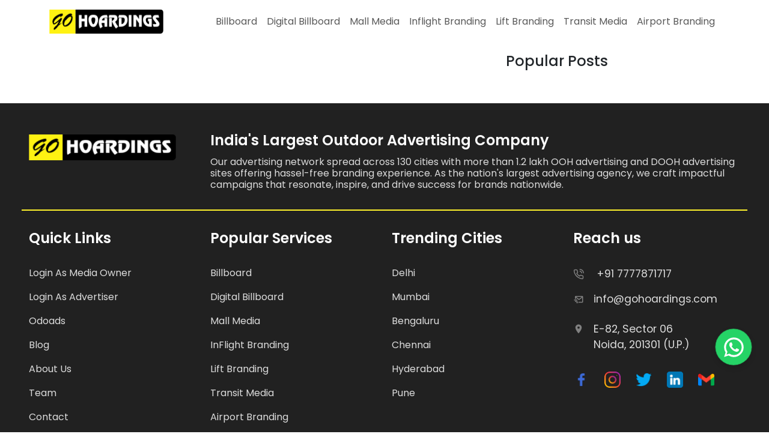

--- FILE ---
content_type: text/css; charset=UTF-8
request_url: https://www.gohoardings.com/_next/static/css/02cf73199d93d44c.css
body_size: 2230
content:
.fixedNavbar_navbar_main_floating__BcwIl{background-color:#212121;opacity:89%}.fixedNavbar_navbar_main_floating__BcwIl #fixedNavbar_home__TnXAB{cursor:pointer}.fixedNavbar_navbar_main_floating__BcwIl .fixedNavbar_sss____rWO{height:57px;width:48px}.fixedNavbar_navbar_main_floating__BcwIl .fixedNavbar_GiHamburgerMenu__qoxtG{color:#fff;height:34px;width:34px}.fixedNavbar_navbar_main_floating__BcwIl .fixedNavbar_float_btn_notalowed__dLUcS{cursor:not-allowed!important}.fixedNavbar_navbar_main_floating__BcwIl .fixedNavbar_nav_icon_6__xb44a{cursor:pointer;display:inline-block;height:25px;position:relative;top:7px;width:30px}.fixedNavbar_navbar_main_floating__BcwIl .fixedNavbar_nav_icon_6__xb44a span{background-color:#fefefe;border-radius:2px;height:3px;position:absolute;transition:.3s cubic-bezier(.8,.5,.2,1.4);width:100%}.fixedNavbar_navbar_main_floating__BcwIl .fixedNavbar_nav_icon_6__xb44a span:first-child{left:0;top:0}.fixedNavbar_navbar_main_floating__BcwIl .fixedNavbar_nav_icon_6__xb44a span:nth-child(2){left:0;top:11.2px}.fixedNavbar_navbar_main_floating__BcwIl .fixedNavbar_nav_icon_6__xb44a span:nth-child(3){bottom:0;left:0}.fixedNavbar_navbar_main_floating__BcwIl .fixedNavbar_nav_icon_6__xb44a[aria-expanded=true] span:first-child{background-color:#d8d7d7;left:-8px;top:13px;transform:rotate(44deg) scaleX(.7)}.fixedNavbar_navbar_main_floating__BcwIl .fixedNavbar_nav_icon_6__xb44a[aria-expanded=true] span:nth-child(2){transform:scale(0);transition-duration:50ms}.fixedNavbar_navbar_main_floating__BcwIl .fixedNavbar_nav_icon_6__xb44a[aria-expanded=true] span:nth-child(3){left:7px;top:13px;transform:rotate(-44deg) scaleX(.7)}.fixedNavbar_navbar_main_floating__BcwIl #fixedNavbar_xyz__cuUev{background-color:#212121;border-radius:6px!important;box-shadow:0 1px 3px 0 rgba(0,0,0,.02),0 0 0 1px rgba(27,31,35,.15)!important;margin-top:41px!important;padding:0!important;width:18vw;z-index:4!important}.fixedNavbar_navbar_main_floating__BcwIl #fixedNavbar_xyz__cuUev>.fixedNavbar_border_1__fZg3_{border:0;border-radius:0!important;clear:both;color:var(--bs-dropdown-link-color);display:block;font-size:1.03rem;margin-top:0;padding:6px 6px 8px;text-align:inherit;text-decoration:none;white-space:nowrap}.fixedNavbar_navbar_main_floating__BcwIl #fixedNavbar_xyz__cuUev>.fixedNavbar_border_1__fZg3_:hover{background-color:#303030}.fixedNavbar_navbar_main_floating__BcwIl .fixedNavbar_float_brand__Jc8cG{width:200px}@media screen and (max-width:1366px){.fixedNavbar_navbar_main_floating__BcwIl .fixedNavbar_float_brand__Jc8cG{width:180px}.fixedNavbar_navbar_main_floating__BcwIl .fixedNavbar_sss____rWO{height:54px;width:19px}.fixedNavbar_navbar_main_floating__BcwIl .fixedNavbar_cart__Pohyd{margin-left:0}}.fixedNavbar_navbar_main_floating__BcwIl #fixedNavbar_search_button_flotnav__VjUIm{background-color:transparent;border:2px solid #a09f9f;border-radius:50%;display:inline-block;padding:5px}.fixedNavbar_navbar_main_floating__BcwIl .fixedNavbar_search_logo__gJCGF{color:#a09f9f;display:table-cell;height:24px;text-align:center;vertical-align:middle;width:24px}.fixedNavbar_navbar_main_floating__BcwIl #fixedNavbar_search_button_flotnav__VjUIm:hover{border:2px solid #e4e4e4}.fixedNavbar_navbar_main_floating__BcwIl #fixedNavbar_search_button_flotnav__VjUIm:hover .fixedNavbar_search_logo__gJCGF{color:#e4e4e4!important}.fixedNavbar_navbar_main_floating__BcwIl #fixedNavbar_float_map_btn_id___iXC_{cursor:none}.fixedNavbar_navbar_main_floating__BcwIl #fixedNavbar_search_location_box__xAT5e{background:transparent;border:transparent;border-bottom:2px solid #a09f9f;border-radius:0;color:#fff;cursor:pointer;font-size:15px;height:38px;padding-bottom:3px;text-align:left;width:18vw}.fixedNavbar_navbar_main_floating__BcwIl #fixedNavbar_search_location_box__xAT5e:focus{box-shadow:none}.fixedNavbar_navbar_main_floating__BcwIl ::-webkit-input-placeholder{color:#e2e2e2}.fixedNavbar_navbar_main_floating__BcwIl #fixedNavbar_select_media_box__qVwWt{background:transparent;border:transparent;border-bottom:2px solid #a09f9f;border-radius:0;color:#e2e2e2;cursor:pointer;font-size:15px;height:38px;padding-bottom:2px;text-align:left;width:18vw}.fixedNavbar_navbar_main_floating__BcwIl .fixedNavbar_select_media_icon__tmF2G{font-size:24px;margin-left:2%;margin-right:4%}.fixedNavbar_navbar_main_floating__BcwIl .fixedNavbar_float_map_btn__oSuK2{border:transparent;color:#fff;font-weight:500}.fixedNavbar_navbar_main_floating__BcwIl .fixedNavbar_float_map_btn__oSuK2:hover,.fixedNavbar_navbar_main_floating__BcwIl .fixedNavbar_float_map_btn__oSuK2:hover .fixedNavbar_GiHamburgerMenu__qoxtG{color:#d8d7d7}.fixedNavbar_new_search__bekjr{position:fixed;top:0;width:100vw;z-index:5}#fixedNavbar_drop_togel__Qa3cH{border:transparent;color:#fff;font-weight:500}@media screen and (max-width:540px){.fixedNavbar_navbar_main_floating__BcwIl{display:none}}.mediaN_heading__wDM63{color:#111;font-size:2rem;font-weight:600;text-transform:uppercase}.mediaN_service__qASrg{align-items:center;border-radius:15px;box-shadow:15px 15px 25px rgba(0,0,0,.15),0 5px 10px rgba(0,0,0,.05);display:flex;justify-content:space-between}.mediaN_service__qASrg h6{color:#7c7c7c;font-size:.8rem}.mediaN_service__qASrg h6[aria-expanded=true]{color:#111}.mediaN_service__qASrg .mediaN_service_Icon_cnt__htUV6{border-radius:12px;cursor:pointer;padding:9px;transition:all .2s ease-out}.mediaN_service__qASrg .mediaN_service_Icon__WbNlj{height:8vh}#mediaN_select_media_box__hfjzB{-webkit-tap-highlight-color:rgba(0,0,0,0);align-items:center;-webkit-appearance:none;-moz-appearance:none;appearance:none;background-color:#fff;border:1px solid transparent;border-radius:6px;box-sizing:border-box;color:#111;cursor:pointer;display:inline-flex;font-size:1rem;font-weight:500;height:36px;justify-content:center;margin:0 12px;outline:0;padding:10px;position:relative;text-decoration:none;transition:background-color .3s cubic-bezier(.4,0,.2,1) 0ms,box-shadow .3s cubic-bezier(.4,0,.2,1) 0ms;-webkit-user-select:none;-moz-user-select:none;user-select:none;vertical-align:middle;white-space:nowrap;width:auto}form.mediaN_nosubmit__US4wB{border:none;padding:0}input.mediaN_nosubmit__US4wB{background-color:#e9e9e9!important;background:transparent url("data:image/svg+xml;charset=utf-8,%3Csvg xmlns='http://www.w3.org/2000/svg' width='16' height='16' class='bi bi-search'%3E%3Cpath d='M11.742 10.344a6.5 6.5 0 1 0-1.397 1.398h-.001c.03.04.062.078.098.115l3.85 3.85a1 1 0 0 0 1.415-1.414l-3.85-3.85a1.007 1.007 0 0 0-.115-.1zM12 6.5a5.5 5.5 0 1 1-11 0 5.5 5.5 0 0 1 11 0z'/%3E%3C/svg%3E") no-repeat 13px;border:none;border-radius:6px;display:block;font-size:1rem;height:36px;outline:none;padding:9px 4px 9px 40px;width:18vw}.mediaN_card_media__ol2b9{box-sizing:border-box;display:grid;grid-template-columns:1fr 1fr 1fr 1fr}.mediaN_card_media__ol2b9 .mediaN_project__aqsa7{cursor:pointer;float:center;margin-bottom:10px;vertical-align:top;width:19.5vw}.mediaN_card_media__ol2b9 .mediaN_project__aqsa7 .mediaN_figure__cmU72{background-color:#fdfdfd;border-radius:6px;box-shadow:0 7px 29px 0 rgba(98,98,105,.2);display:inline-block;margin:0 10px;position:relative;width:19vw}.mediaN_card_media__ol2b9 .mediaN_project__aqsa7 .mediaN_figure__cmU72:hover{box-shadow:0 3px 6px rgba(0,0,0,.16),0 3px 6px rgba(0,0,0,.23);cursor:pointer;transition:all .2s ease-out}.mediaN_card_media__ol2b9 .mediaN_img_responsive_media__iGcDD{border-top-left-radius:6px;border-top-right-radius:6px;height:18vh}.mediaN_card_media__ol2b9 .mediaN_project__aqsa7 .mediaN_figure__cmU72 figcaption{padding:6px 16px 9px;position:relative}.mediaN_card_media__ol2b9 .mediaN_project__aqsa7 .mediaN_figure__cmU72 img{border:0;width:100%}.mediaN_card_media__ol2b9 figcaption .mediaN_project_details__TlRwA{color:#000;display:block;font-size:.9rem;font-weight:400;margin-bottom:4px;overflow:hidden;text-overflow:ellipsis;white-space:nowrap;width:100%;width:17vw}.mediaN_card_media__ol2b9 figcaption .mediaN_project_price__vRNc1{-webkit-font-smoothing:antialiased;letter-spacing:-1px;margin-top:6px;position:absolute;right:14px;text-align:right;top:48px}.mediaN_card_media__ol2b9 figcaption .mediaN_project_creator__3yDDh{color:#20344d;display:block;font-size:.9rem}.mediaN_card_media__ol2b9 .mediaN_rupees_logo__LusZU{height:15px;margin-bottom:2px;margin-right:2px;width:15px}.mediaN_card_media__ol2b9 .mediaN_offer_logo__U1R28{height:14px;margin-bottom:3px;margin-right:2px;width:14px}.mediaN_card_media__ol2b9 .mediaN_off_text__BrOZg{color:#388e3c;font-size:small}.mediaN_card_media__ol2b9 .mediaN_addonCart__sNkE6{height:5vh;margin-top:-10px;width:5vw}.mediaN_load_button__MudBg{--moz-transition:all 0.4s ease-in-out;background-color:#212121!important;background-size:300% 100%;border:none;border-radius:4px;color:#fff;cursor:pointer;font-size:.875rem;font-weight:500;height:36px;line-height:1.75;margin:14px;text-align:center;text-transform:uppercase;transition:all .4s ease-in-out;width:140px}#mediaN_select_location_icon__cSIHj{font-size:18px;margin-bottom:3px}@media screen and (max-width:600px){#mediaN_select_media_box__hfjzB{display:none}input.mediaN_nosubmit__US4wB{font-size:.9rem;height:25px;padding:9px 4px 9px 40px;width:90vw}.mediaN_service__qASrg{overflow:scroll;scroll-behavior:smooth}.mediaN_service__qASrg h6{font-size:.6rem}.mediaN_service__qASrg .mediaN_service_Icon_cnt__htUV6{padding:0}.mediaN_service__qASrg .mediaN_service_Icon__WbNlj{height:6vh}.mediaN_card_media__ol2b9{grid-template-columns:repeat(1,1fr)}.mediaN_card_media__ol2b9 .mediaN_project__aqsa7{margin-bottom:5px;width:88vw}.mediaN_card_media__ol2b9 .mediaN_project__aqsa7 .mediaN_figure__cmU72{margin:0 5px;width:88vw}.mediaN_card_media__ol2b9 .mediaN_img_responsive_media__iGcDD{height:148px}.mediaN_card_media__ol2b9 .mediaN_project__aqsa7 .mediaN_figure__cmU72 figcaption{padding:3px 8px 6px;position:relative}.mediaN_card_media__ol2b9 .mediaN_addonCart__sNkE6{height:4vh;margin-top:-10px;width:5vw}.mediaN_card_media__ol2b9 figcaption .mediaN_project_details__TlRwA{width:86vw}}.mediaN_no_data__KgvRo{align-items:center;display:flex;justify-content:center}.mediaN_no_data__KgvRo img{width:20vw}

--- FILE ---
content_type: text/css; charset=UTF-8
request_url: https://www.gohoardings.com/_next/static/css/44c2408e858d5766.css
body_size: 1649
content:
#navbarHome_login_profifgtle__CpRvJ,.navbarHome_userDetail2_mbil__RycQH{display:none}@media screen and (max-width:540px){.navbarHome_userDetail2_dekstop__T8_qe,.navbarHome_userDetail2_dekstopp__Hs252{display:none}.navbarHome_userDetail2_mbil__RycQH{display:block}}.navbarHome_login-profile__cf0mw .navbarHome_drop-item__zQ6l2 button{box-shadow:none!important}.navbarHome_fixd_nabar__yoPLk{background-color:#fff}.navbarHome_fixd_nabar__yoPLk .navbarHome_brand_logo__0WCZm{width:190px}.navbarHome_mapLink__1Purj{height:44px;width:116px}.navbarHome_nav_text_btn__JHqQl{color:#373435;display:inline-block;font-size:1.1rem;font-weight:400;width:auto!important}.navbarHome_nav_text_btn__JHqQl:after{background:#f8eb00;content:"";display:block;height:3px;transition:width .3s;width:0}.navbarHome_nav_text_btn__JHqQl:hover:after{width:100%!important}.navbarHome_login_profile__RNh7t .navbarHome_drop_togel__x9pIS[aria-expanded=true]{border:transparent!important;color:#f2f2f2!important;font-weight:600!important;margin-left:8px;margin-top:-4px!important}.navbarHome_login_profile__RNh7t .navbarHome_login_icon__tKIKs[aria-expanded=true]{background-color:#fff;border-radius:50%;font-size:34px;transition:.2s}.navbarHome_login_profile__RNh7t .navbarHome_drop_togel__x9pIS[aria-expanded=true]:hover .navbarHome_login_icon__tKIKs{color:#d8d8d8!important}@media screen and (max-width:540px){.navbarHome_login_profile__RNh7t .navbarHome_drop_togel__x9pIS{font-weight:500!important;margin-left:0;margin-top:-6px!important}.navbarHome_login_profile__RNh7t .navbarHome_login_icon__tKIKs{background-color:#373435;font-size:7vw}}@media screen and (max-width:1366px){.navbarHome_login_profile__RNh7t .navbarHome_drop_togel__x9pIS{border:transparent!important;margin-left:8px!important}}.navbarHome_login_profile__RNh7t .navbarHome_drop_item__EMjE2{color:#fff!important;font-weight:500!important}.navbarHome_login_profile__RNh7t .navbarHome_drop_item__EMjE2 span{color:#fff!important;font-size:17px!important;font-weight:500!important;padding:0!important}.navbarHome_drop_togel__x9pIS{border:transparent;color:#fff;font-weight:500;margin-top:6px}.navbarHome_login_icon__tKIKs{background-color:#565656;border-radius:50%;font-size:34px;transition:.2s}@media screen and (max-width:540px){.navbarHome_login_icon__tKIKs{background-color:#fff;font-size:7vw}}.navbarHome_drop_togel__x9pIS[aria-expanded=true]{border:transparent!important;color:#373435;font-size:1.1rem!important;font-weight:400!important;margin-left:10px!important;margin-top:2.4px}.navbarHome_login_icon__tKIKs[aria-expanded=true]{background-color:#fff;border-radius:50%;font-size:34px;transition:.2s}.navbarHome_drop_togel__x9pIS[aria-expanded=true]:hover{color:#636363!important;cursor:pointer}.navbarHome_drop_togel__x9pIS[aria-expanded=true]:hover .navbarHome_login_icon__tKIKs{color:#636363!important}.navbarHome_drop_togel__x9pIS:hover{color:#d8d7d7!important;cursor:pointer}.navbarHome_drop_togel__x9pIS:hover .navbarHome_login_icon__tKIKs{color:#d8d7d7!important}.navbarHome_drop_item__EMjE2,.navbarHome_font_map_btn__EuOEE{color:#373435!important;font-weight:600!important}.navbarHome_font_map_logo__8Yp3a{font-size:28px;margin-bottom:1%}#navbarHome_dropdown_basic_user__5O_2D{display:none}.navbarHome_anchor__MWS_M{text-decoration:none}.navbarHome_login_icon_cart__kip31{cursor:pointer;height:45px;margin-top:8px}.navbarHome_login_icon_cart__kip31[aria-expanded=true]{cursor:pointer;height:45px;margin-top:-2px}.navbarHome_cart__bRlKy span:nth-child(2){color:#565656;cursor:pointer;font-size:15px;font-weight:600;left:-26.5px;position:relative;top:1.4px}.navbarHome_cart__bRlKy span:nth-child(2)[aria-expanded=true]{color:#565656;cursor:pointer;font-size:15px;font-weight:600;left:-27px;position:relative;top:-4.7px}@media screen and (max-width:540px){.navbarHome_login_icon_cart__kip31{margin-top:-4px!important;width:40px}.navbarHome_cart__bRlKy span:nth-child(2){color:#565656;font-size:13px!important;left:-25px!important;top:-16%!important}}@media screen and (max-width:1366px){.navbarHome_fixd_nabar__yoPLk .navbarHome_brand_logo__0WCZm{width:175px}.navbarHome_font_map_btn__EuOEE,.navbarHome_nav_text_btn__JHqQl{font-size:.9rem!important}.navbarHome_font_map_logo__8Yp3a{height:21px!important}.navbarHome_drop_togel__x9pIS[aria-expanded=true]{margin-left:10px;margin-top:.7px}.navbarHome_login_icon__tKIKs[aria-expanded=true]{background-color:#fff;border-radius:50%;font-size:34px;transition:.2s}}@media screen and (max-width:540px){.navbarHome_login_profile__RNh7t{align-items:center;display:flex;justify-content:center;margin:0 10px 0 0!important;max-width:38px!important;text-align:center!important}.navbarHome_fixd_nabar__yoPLk{display:none}}.searchmedia_search_media_content__a3Pzs{height:auto;padding-top:2%}.searchmedia_search_media_content__a3Pzs .searchmedia_search_media_img____8jl{border-radius:3%;height:300px;width:340px}.searchmedia_search_media_content__a3Pzs .searchmedia_heading_text__3eNwt h2{color:#373435;font-size:2.8rem;font-weight:700}.searchmedia_search_media_content__a3Pzs .searchmedia_heading_text__3eNwt h1{color:#373435;font-size:3.6rem;font-weight:700}.searchmedia_search_media_content__a3Pzs .searchmedia_heading_text__3eNwt h6{color:#373435;font-size:1.2rem;font-weight:400}.searchmedia_search_media_content__a3Pzs .searchmedia_search_container__Y9fZU{align-items:center;background:#fff;border-radius:8px;box-shadow:0 4px 22px -10px rgba(0,0,0,.47);display:flex;justify-content:center;padding:10px;width:73%}.searchmedia_search_media_content__a3Pzs .searchmedia_search_container__Y9fZU .searchmedia_select_media_icon__yLKHN{height:24px;margin-left:2%;margin-right:4%}.searchmedia_search_media_content__a3Pzs .searchmedia_basic_addon__9h1az{background-color:#dfdfdf;border:none;border-bottom-left-radius:8px;border-top-left-radius:8px}.searchmedia_search_media_content__a3Pzs .searchmedia_basic_addon__9h1az .searchmedia_basic_addon_icon__psBno{font-size:22px}.searchmedia_search_media_content__a3Pzs .searchmedia_search_location_box__s_gnh{background-color:#efefef;border:none;border-bottom-left-radius:0;border-bottom-right-radius:8px;border-top-left-radius:0;border-top-right-radius:8px;color:#222;font-size:15px;height:50px}.searchmedia_search_media_content__a3Pzs .searchmedia_search_location_box__s_gnh:focus{box-shadow:none}.searchmedia_search_media_content__a3Pzs #searchmedia_abcd__MhKj6{border-radius:6px;margin-left:44px;margin-top:4px;padding:0;width:303px;z-index:4}.searchmedia_search_media_content__a3Pzs #searchmedia_abcd__MhKj6>.searchmedia_border_1__1Ft0Y{border:0;clear:both;color:var(--bs-dropdown-link-color);display:block;font-size:1.03rem;margin-top:0;padding:6px 6px 8px;text-align:inherit;text-decoration:none;white-space:nowrap}.searchmedia_search_media_content__a3Pzs #searchmedia_abcd__MhKj6>.searchmedia_border_1__1Ft0Y:hover{background-color:#e9eaeb}.searchmedia_search_media_content__a3Pzs #searchmedia_select_media_box__hwn1s{background-color:transparent;border:none;color:#222;cursor:pointer;font-size:16px;font-weight:600;height:50px;text-align:left;width:21.5vw}.searchmedia_search_media_content__a3Pzs .searchmedia_mnc__HYc2S .searchmedia_button__LtFOY{background-color:#fff212;border:none;border-radius:4px;color:#373435;cursor:pointer;font-size:16px;font-weight:700;padding:9px;text-align:center;transition:all .5s;width:150px}.searchmedia_search_media_content__a3Pzs .searchmedia_mnc__HYc2S .searchmedia_button__LtFOY span{cursor:pointer;display:inline-block;position:relative;transition:.5s}.searchmedia_search_media_content__a3Pzs .searchmedia_mnc__HYc2S .searchmedia_button__LtFOY span:after{content:">";opacity:0;position:absolute;right:-20px;top:0;transition:.5s}.searchmedia_search_media_content__a3Pzs .searchmedia_mnc__HYc2S .searchmedia_button__LtFOY:hover span{padding-right:25px}.searchmedia_search_media_content__a3Pzs .searchmedia_mnc__HYc2S .searchmedia_button__LtFOY:hover span:after{opacity:1;right:0}.searchmedia_search_media_content__a3Pzs .searchmedia_search_btn__tYulS{background-color:#373435;border:1px solid #dfdfdf;border-radius:10px;color:#fff;font-size:16px;height:50px;transition:.6s;width:135px}.searchmedia_search_media_content__a3Pzs .searchmedia_search_btnNot__pye6U{cursor:not-allowed}.searchmedia_search_media_content__a3Pzs .searchmedia_dropdown_menu_location__MZPS_{cursor:pointer;z-index:0}.searchmedia_search_media_content__a3Pzs #searchmedia_search_location-box__cs77U:focus{box-shadow:none}.searchmedia_search_media_content__a3Pzs .searchmedia_search_btn__tYulS:hover{background-color:#4a494a}@media screen and (max-width:1366px){.searchmedia_search_media_content__a3Pzs .searchmedia_search-container__DpA6N{width:74%}.searchmedia_search_media_content__a3Pzs .searchmedia_search_btn__tYulS{font-size:13px;height:46px;width:110px}.searchmedia_search_media_content__a3Pzs .searchmedia_dropdown_toggle__UFLGT:after{font-size:20px}.searchmedia_search_media_content__a3Pzs #searchmedia_search_location_box__s_gnh,.searchmedia_search_media_content__a3Pzs #searchmedia_select_media_box__hwn1s{font-size:14px;height:46px}}@media screen and (max-width:1024px){.searchmedia_search_media_content__a3Pzs .searchmedia_search_container__Y9fZU{width:87%}}@media screen and (max-width:540px){.searchmedia_search_media_content__a3Pzs #searchmedia_abcd__MhKj6{width:230px}.searchmedia_search_media_content__a3Pzs .searchmedia_search_container__Y9fZU{width:100%}.searchmedia_search_media_content__a3Pzs .searchmedia_search_container__Y9fZU .searchmedia_select_media_con__04opw{height:16px}.searchmedia_search_media_content__a3Pzs .searchmedia_enquire_now__gljZs{font-size:13px;height:34px;margin-left:10px;padding:4px;width:110px}.searchmedia_search_media_content__a3Pzs .searchmedia_search_media_img____8jl{display:none}.searchmedia_search_media_content__a3Pzs .searchmedia_heading_text__3eNwt{margin:0 10px}.searchmedia_search_media_content__a3Pzs .searchmedia_heading_text__3eNwt h2{font-size:2.4rem}.searchmedia_search_media_content__a3Pzs .searchmedia_heading_text__3eNwt h1{font-size:3.3rem}.searchmedia_search_media_content__a3Pzs .searchmedia_heading_text__3eNwt h6{font-size:1rem}.searchmedia_search_media_content__a3Pzs .searchmedia_search_btn__tYulS{background-color:#373435;border:none;border-radius:8px;font-size:13px;height:35px;width:100%}.searchmedia_search_media_content__a3Pzs #searchmedia_search_location_box__s_gnh{font-size:12px}.searchmedia_search_media_content__a3Pzs #searchmedia_select_media_box__hwn1s{background-color:#efefef;border-radius:8px;color:#222;font-size:12px;width:100%}}

--- FILE ---
content_type: application/javascript; charset=UTF-8
request_url: https://www.gohoardings.com/_next/static/chunks/4384.81ca982baeda09fb.js
body_size: 2242
content:
(self.webpackChunk_N_E=self.webpackChunk_N_E||[]).push([[4384,1329],{1329:function(e,t,a){"use strict";a.r(t),a.d(t,{default:function(){return y}});var n=a(5893),o=a(7294),s=a(2920),r=a(3299),i=function(){return(i=Object.assign||function(e){for(var t,a=1,n=arguments.length;a<n;a++)for(var o in t=arguments[a])Object.prototype.hasOwnProperty.call(t,o)&&(e[o]=t[o]);return e}).apply(this,arguments)},c="__googleOneTapScript__";function l(e){var t,a,n,s,r=e.onError,l=e.disabled,d=e.onSuccess,m=e.googleAccountConfigs,p=e.disableCancelOnUnmount,_=void 0!==p&&p,u=(t="https://accounts.google.com/gsi/client",n=(a=(0,o.useState)(t?"loading":"idle"))[0],s=a[1],(0,o.useEffect)(function(){if(!t){s("idle");return}var e=document.querySelector('script[src="'+t+'"]');if(e)s(e.getAttribute("data-status")||"idle");else{(e=document.createElement("script")).src=t,e.async=!0,e.setAttribute("data-status","loading"),document.body.appendChild(e);var a=function(t){e&&e.setAttribute("data-status","load"===t.type?"ready":"error")};e.addEventListener("load",a),e.addEventListener("error",a)}var n=function(e){s("load"===e.type?"ready":"error")};return e.addEventListener("load",n),e.addEventListener("error",n),function(){e&&(e.removeEventListener("load",n),e.removeEventListener("error",n))}},[t]),n),g=m.callback?m.callback:function(e){var t,a,n,o;return a=(t={data:e,onError:r,onSuccess:d}).data,n=t.onError,o=t.onSuccess,void((null==a?void 0:a.credential)&&fetch("https://oauth2.googleapis.com/tokeninfo?id_token="+a.credential).then(function(e){if((null==e?void 0:e.status)===200&&(null==e?void 0:e.json))return e.json();throw n&&n(),Error("Something went wrong")}).then(function(e){o&&o(e)}).catch(function(e){throw n&&n(e),e}))};return(0,o.useEffect)(function(){if((null==window?void 0:window[c])||!window.google||"ready"!==u||(window.google.accounts.id.initialize(i(i({},m),{callback:g})),window[c]=!0),(null==window?void 0:window[c])&&"ready"===u&&!l)return window.google.accounts.id.prompt(),function(){_||window.google.accounts.id.cancel()}},[u,null==window?void 0:window[c],l]),null}(0,o.memo)(function(e){var t=e.children;return l(function(e,t){var a={};for(var n in e)Object.prototype.hasOwnProperty.call(e,n)&&0>t.indexOf(n)&&(a[n]=e[n]);if(null!=e&&"function"==typeof Object.getOwnPropertySymbols)for(var o=0,n=Object.getOwnPropertySymbols(e);o<n.length;o++)0>t.indexOf(n[o])&&(a[n[o]]=e[n[o]]);return a}(e,["children"])),void 0===t?null:t});var d=a(6923),m=a(5675),p=a.n(m),_=a(3484),u=a(7832),g=a(4164),h=a.n(g),b=a(5434),f=a(471),x=a(7516),v=a(9583),j=a(1163),w=a(3379),N=a(7041);let k=()=>{let e=(0,j.useRouter)(),{data:t}=(0,r.useSession)(),{handleShow:a,addRemove:i,initalState:c}=(0,o.useContext)(_.w0),m=e.asPath,[g,k]=(0,o.useState)(!0),[y,C]=(0,o.useState)(0),[E,H]=(0,o.useState)([]);(0,o.useEffect)(()=>{if(t){let e=async()=>await w.Z.post("linkedin",{session:t});e().then(async()=>{(0,N.setCookie)("permissions",!0),i({type:"DECR"}),handleClose(),H()})}},[t]);let D=async()=>{(0,r.signOut)(),await (0,d.TX)(),(0,N.removeCookies)("permissions")},O=(0,N.getCookie)("permissions"),S=async()=>{if(O){let e=await (0,d.$V)();H(e)}};(0,o.useEffect)(()=>{S()},[O]);let L=async e=>{let t=await (0,d.u9)(e);!0==t.success&&((0,N.setCookie)("permissions",!0),i({type:"DECR"}),H(!E))};return(l({onSuccess:e=>L(e),onError:e=>(0,s.Am)(e.message),disabled:(0,N.getCookie)("permissions"),googleAccountConfigs:{client_id:d.I4}}),(0,o.useEffect)(()=>{let e=()=>{C(window.scrollY)};return e(),window.addEventListener("scroll",e),()=>{window.removeEventListener("scroll",e)}},[]),(0,o.useEffect)(()=>{y>=500||"/"!==m?k(!1):k(!0)},[y]),O)?(0,n.jsxs)(n.Fragment,{children:[(0,n.jsx)("div",{className:h().userDetail2_dekstop,children:(0,n.jsxs)("div",{className:"p-0 m-0  d-flex ".concat(h().userDetail2,"   my-2 my-lg-0 usrdtl"),children:[(0,n.jsxs)(u.Z,{className:"".concat(h().login_profile,"  me-2"),children:[(0,n.jsx)(u.Z.Toggle,{variant:"transparent","aria-expanded":g,className:h().drop_togel,children:(0,n.jsx)(v.m3W,{className:"".concat(h().login_icon,"  pt-0 mb-1 ")})}),(0,n.jsxs)(u.Z.Menu,{className:"pt-0 pb-0 ",children:[(0,n.jsxs)(u.Z.Item,{onClick:()=>e.push("/profile"),className:"".concat(h().drop_item," rounded-top  ps-2 pt-2 pb-2 text-light"),children:[(0,n.jsx)(f.dKz,{className:"mb-1 me-1 text-light"}),E&&E.map(e=>e.firstname.toUpperCase())]}),(0,n.jsx)("hr",{className:" m-0"}),(0,n.jsxs)(u.Z.Item,{onClick:()=>e.push("/mydashboard"),className:"".concat(h().drop_item,"  ps-2 pt-2 pb-2 text-light"),children:[" ",(0,n.jsx)(b.bUq,{className:"mb-1 text-light"})," My Dashboard"]}),(0,n.jsx)("hr",{className:" m-0"}),(0,n.jsxs)(u.Z.Item,{onClick:()=>D(),className:"".concat(h().drop_item," rounded-bottom ps-2 pt-2 pb-2 text-light"),children:[(0,n.jsx)(x.XqV,{className:" text-light"})," Logout"]})]})]}),(0,n.jsxs)("div",{className:"".concat(h().cart," ms-2 "),onClick:()=>e.push("/cart"),children:[(0,n.jsx)("span",{children:(0,n.jsx)(p(),{width:50,height:10,"aria-expanded":g,src:"/images/web_pics/hoarding.png",className:"".concat(h().login_icon_cart," ")})}),(0,n.jsx)("span",{"aria-expanded":g,children:c})]})]})}),(0,n.jsx)("div",{className:h().userDetail2_mbil,children:(0,n.jsxs)("div",{className:"p-0 m-0  d-flex ".concat(h().userDetail2," usrdtl"),children:[(0,n.jsxs)(u.Z,{className:"".concat(h().login_profile),children:[(0,n.jsx)(u.Z.Toggle,{variant:"transparent",className:h().drop_togel,children:(0,n.jsx)(v.m3W,{className:"".concat(h().login_icon)})}),(0,n.jsxs)(u.Z.Menu,{className:"pt-0 pb-0 ",children:[(0,n.jsxs)(u.Z.Item,{onClick:()=>e.push("/profile"),className:"".concat(h().drop_item," rounded-top  ps-2 pt-2 pb-2 text-light"),children:[(0,n.jsx)(f.dKz,{className:"mb-1  text-light "}),"  ",E&&E.map(e=>e.firstname.toUpperCase())]}),(0,n.jsx)("hr",{className:" m-0"}),(0,n.jsxs)(u.Z.Item,{onClick:()=>e.push("/mydashboard"),className:"".concat(h().drop_item,"  ps-2 pt-2 pb-2 text-light"),children:[" ",(0,n.jsx)(b.bUq,{className:"mb-1 text-light"})," My Dashboard"]}),(0,n.jsx)("hr",{className:" m-0"}),(0,n.jsxs)(u.Z.Item,{onClick:()=>D(),className:"".concat(h().drop_item," rounded-bottom ps-2 pt-2 pb-2 text-light"),children:[(0,n.jsx)(x.XqV,{className:" text-light"})," Logout"]})]})]}),(0,n.jsxs)("div",{className:"".concat(h().cart," "),onClick:()=>e.push("/cart"),children:[(0,n.jsx)("span",{children:(0,n.jsx)(p(),{width:10,height:10,"aria-expanded":g,src:"/images/web_pics/hoarding.png",className:"".concat(h().login_icon_cart," ")})}),(0,n.jsx)("span",{"aria-expanded":g,children:c})]})]})})]}):(0,n.jsxs)(n.Fragment,{children:[(0,n.jsxs)("div",{"aria-expanded":g,className:"pt-0 ".concat(h().drop_togel," border-0 usrdtl ").concat(h().userDetail2_dekstop),onClick:a,children:["Login"," ",(0,n.jsx)(v.m3W,{"aria-expanded":g,className:"".concat(h().login_icon," ps-0 p-0  ms-0 mb-1")})]}),(0,n.jsx)("div",{className:"pt-0 ".concat(h().userDetail2_mbil," border-0 usrdtl"),children:(0,n.jsx)(v.m3W,{onClick:a,className:"".concat(h().login_icon," ")})})]})};var y=k},4164:function(e){e.exports={userDetail2_mbil:"navbarHome_userDetail2_mbil__RycQH",login_profifgtle:"navbarHome_login_profifgtle__CpRvJ",userDetail2_dekstopp:"navbarHome_userDetail2_dekstopp__Hs252",userDetail2_dekstop:"navbarHome_userDetail2_dekstop__T8_qe","login-profile":"navbarHome_login-profile__cf0mw","drop-item":"navbarHome_drop-item__zQ6l2",fixd_nabar:"navbarHome_fixd_nabar__yoPLk",brand_logo:"navbarHome_brand_logo__0WCZm",mapLink:"navbarHome_mapLink__1Purj",nav_text_btn:"navbarHome_nav_text_btn__JHqQl",login_profile:"navbarHome_login_profile__RNh7t",drop_togel:"navbarHome_drop_togel__x9pIS",login_icon:"navbarHome_login_icon__tKIKs",drop_item:"navbarHome_drop_item__EMjE2",font_map_btn:"navbarHome_font_map_btn__EuOEE",font_map_logo:"navbarHome_font_map_logo__8Yp3a",dropdown_basic_user:"navbarHome_dropdown_basic_user__5O_2D",anchor:"navbarHome_anchor__MWS_M",login_icon_cart:"navbarHome_login_icon_cart__kip31",cart:"navbarHome_cart__bRlKy"}}}]);

--- FILE ---
content_type: application/javascript; charset=UTF-8
request_url: https://www.gohoardings.com/_next/static/chunks/pages/%5Bcategory_name%5D/%5Bcity%5D-1e920c32e216b128.js
body_size: 1139
content:
(self.webpackChunk_N_E=self.webpackChunk_N_E||[]).push([[7439,7991],{8807:function(e,t,a){(window.__NEXT_P=window.__NEXT_P||[]).push(["/[category_name]/[city]",function(){return a(5214)}])},5214:function(e,t,a){"use strict";a.r(t);var n=a(5893),i=a(7314),s=a(7294),c=a(1163),r=a(9008),o=a.n(r),l=a(6923),u=a(7860),h=a(5152),d=a.n(h);let m=e=>{let t=d()(()=>a.e(8560).then(a.bind(a,8560)),{loadableGenerated:{webpack:()=>[8560]}}),r=e.MetaKeys,h=e.Media_content,m=e.currentPageUrl,g=(0,c.useRouter)(),[j,f]=(0,s.useState)(""),[_,w]=(0,s.useState)(!1),[p,x]=(0,s.useState)([]),[v,y]=(0,s.useState)([]),[S,b]=(0,s.useState)([]),[E,k]=(0,s.useState)([]),[F,N]=(0,s.useState)(16),[L,T]=(0,s.useState)(!1),{category_name:D,city:M}=g.query,C=async e=>{l.xe.forEach(t=>{t.value2=t.value===e.value}),g.push("/".concat(e.value,"/").concat(M))},O=async()=>{T(!0);let e=await (0,l.u8)(D,M);x(e),T(!1)};(0,s.useEffect)(()=>{O(),q()},[D,M]);let P=async e=>{let t=e.toLowerCase();T(!0),f(e);let a=await (0,l.u8)(D,e);x(a),w(!1),g.push("/".concat(D,"/").concat(t)),T(!1)},q=async()=>{T(!0);let e=await (0,l.u8)(D,M);b(e),y(e),k(e),T(!1)};return((0,s.useEffect)(()=>{l.xe.forEach(e=>{e.value2=e.value===D}),f(M)},[M]),["traditional-ooh-media","digital-media","office-branding","billboard","digital-billboard","mall-media","lift-branding","transit-media","airport-media","inflight-media","delhi","noida","pune","chennai","bengaluru","mumbai","hyderabad"].includes(D))?(0,n.jsxs)(n.Fragment,{children:[(0,n.jsxs)(o(),{children:[r.map(e=>{if(D===e.value)return(0,n.jsxs)(n.Fragment,{children:[(0,n.jsx)("link",{rel:"canonical",href:"https://www.gohoardings.com".concat(m)}),(0,n.jsx)("title",{children:e.page_titel}),(0,n.jsx)("meta",{charSet:"utf-8"}),(0,n.jsx)("meta",{name:"viewport",content:"width=device-width, initial-scale=1"}),(0,n.jsx)("meta",{name:"theme-color",content:"#000000"}),(0,n.jsx)("meta",{name:"description",content:e.page_decri}),(0,n.jsx)("meta",{name:"google-site-verification",content:"fLT70DRZGdH5FUdrS8w1k2Zg_VTzNJGDF9ie9v4FAzM"}),(0,n.jsx)("meta",{name:"keywords",content:e.meta_keyword})]})}),(0,n.jsx)("script",{dangerouslySetInnerHTML:{__html:"(function(h,o,t,j,a,r){\n    h.hj=h.hj||function(){(h.hj.q=h.hj.q||[]).push(arguments)};\n    h._hjSettings={hjid:3792413,hjsv:6};\n    a=o.getElementsByTagName('head')[0];\n    r=o.createElement('script');r.async=1;\n    r.src=t+h._hjSettings.hjid+j+h._hjSettings.hjsv;\n    a.appendChild(r);\n})(window,document,'https://static.hotjar.com/c/hotjar-','.js?sv=');"}})]}),(0,n.jsx)(i.default,{}),(0,n.jsx)(u.Z,{noOfLogo:F,setnoOfLogo:N,categoryData:E,mediaData:S,locationData:v,setSearch:x,category_name:D,search:p,onSearch:P,SelectServc:C,value:j,focus:_,serviceIcon:l.xe,city:M,isLoading:L,setValue:f,setFocus:w,Media_content:h})]}):(0,n.jsx)(n.Fragment,{children:(0,n.jsx)(t,{})})};m.getInitialProps=async e=>{let{req:t,res:n}=e,i="";t?i=t.url:n&&(i=n.socket.parser.incoming.originalUrl);let{Media_content:s}=await a.e(4205).then(a.bind(a,4205)),{MetaKeys:c}=await a.e(4205).then(a.bind(a,4205));return{MetaKeys:c,currentPageUrl:i,Media_content:s}},t.default=m}},function(e){e.O(0,[6556,7517,7314,3160,9774,2888,179],function(){return e(e.s=8807)}),_N_E=e.O()}]);

--- FILE ---
content_type: application/javascript; charset=UTF-8
request_url: https://www.gohoardings.com/_next/static/chunks/7517-a15ef52bafb65150.js
body_size: 6379
content:
"use strict";(self.webpackChunk_N_E=self.webpackChunk_N_E||[]).push([[7517],{4391:function(e,t,r){Object.defineProperty(t,"__esModule",{value:!0}),t.default=function(){for(var e=arguments.length,t=Array(e),r=0;r<e;r++)t[r]=arguments[r];return(0,a.default)(function(){for(var e=arguments.length,r=Array(e),n=0;n<e;n++)r[n]=arguments[n];var a=null;return t.forEach(function(e){if(null==a){var t=e.apply(void 0,r);null!=t&&(a=t)}}),a})};var n,a=(n=r(2613))&&n.__esModule?n:{default:n};e.exports=t.default},2613:function(e,t){Object.defineProperty(t,"__esModule",{value:!0}),t.default=function(e){function t(t,r,n,a,l,o){var s=a||"<<anonymous>>",i=o||n;if(null==r[n])return t?Error("Required "+l+" `"+i+"` was not specified in `"+s+"`."):null;for(var u=arguments.length,d=Array(u>6?u-6:0),c=6;c<u;c++)d[c-6]=arguments[c];return e.apply(void 0,[r,n,s,l,i].concat(d))}var r=t.bind(null,!1);return r.isRequired=t.bind(null,!0),r},e.exports=t.default},3408:function(e,t,r){r.d(t,{Z:function(){return F}});var n=r(4184),a=r.n(n),l=r(5697),o=r.n(l),s=r(7294),i=r(5893);let u={type:o().string,tooltip:o().bool,as:o().elementType},d=s.forwardRef(({as:e="div",className:t,type:r="valid",tooltip:n=!1,...l},o)=>(0,i.jsx)(e,{...l,ref:o,className:a()(t,`${r}-${n?"tooltip":"feedback"}`)}));d.displayName="Feedback",d.propTypes=u;var c=r(6558),f=r(1377),v=r(6792);let p=s.forwardRef(({bsPrefix:e,className:t,htmlFor:r,...n},l)=>{let{controlId:o}=(0,s.useContext)(f.Z);return e=(0,v.vE)(e,"form-check-label"),(0,i.jsx)("label",{...n,ref:l,htmlFor:r||o,className:a()(t,e)})});p.displayName="FormCheckLabel";let m=s.forwardRef(({id:e,bsPrefix:t,bsSwitchPrefix:r,inline:n=!1,reverse:l=!1,disabled:o=!1,isValid:u=!1,isInvalid:m=!1,feedbackTooltip:x=!1,feedback:y,feedbackType:h,className:b,style:g,title:j="",type:N="checkbox",label:w,children:Z,as:C="input",...$},E)=>{t=(0,v.vE)(t,"form-check"),r=(0,v.vE)(r,"form-switch");let{controlId:k}=(0,s.useContext)(f.Z),R=(0,s.useMemo)(()=>({controlId:e||k}),[k,e]),O=!Z&&null!=w&&!1!==w||s.Children.toArray(Z).some(e=>s.isValidElement(e)&&e.type===p),F=(0,i.jsx)(c.Z,{...$,type:"switch"===N?"checkbox":N,ref:E,isValid:u,isInvalid:m,disabled:o,as:C});return(0,i.jsx)(f.Z.Provider,{value:R,children:(0,i.jsx)("div",{style:g,className:a()(b,O&&t,n&&`${t}-inline`,l&&`${t}-reverse`,"switch"===N&&r),children:Z||(0,i.jsxs)(i.Fragment,{children:[F,O&&(0,i.jsx)(p,{title:j,children:w}),y&&(0,i.jsx)(d,{type:h,tooltip:x,children:y})]})})})});m.displayName="FormCheck";var x=Object.assign(m,{Input:c.Z,Label:p});r(2473);let y=s.forwardRef(({bsPrefix:e,type:t,size:r,htmlSize:n,id:l,className:o,isValid:u=!1,isInvalid:d=!1,plaintext:c,readOnly:p,as:m="input",...x},y)=>{let h;let{controlId:b}=(0,s.useContext)(f.Z);return e=(0,v.vE)(e,"form-control"),h=c?{[`${e}-plaintext`]:!0}:{[e]:!0,[`${e}-${r}`]:r},(0,i.jsx)(m,{...x,type:t,size:n,ref:y,readOnly:p,id:l||b,className:a()(o,h,u&&"is-valid",d&&"is-invalid","color"===t&&`${e}-color`)})});y.displayName="FormControl";var h=Object.assign(y,{Feedback:d}),b=(0,r(6611).Z)("form-floating");let g=s.forwardRef(({controlId:e,as:t="div",...r},n)=>{let a=(0,s.useMemo)(()=>({controlId:e}),[e]);return(0,i.jsx)(f.Z.Provider,{value:a,children:(0,i.jsx)(t,{...r,ref:n})})});g.displayName="FormGroup";let j=s.forwardRef((e,t)=>{let[{className:r,...n},{as:l="div",bsPrefix:o,spans:s}]=function({as:e,bsPrefix:t,className:r,...n}){t=(0,v.vE)(t,"col");let l=(0,v.pi)(),o=(0,v.zG)(),s=[],i=[];return l.forEach(e=>{let r,a,l;let u=n[e];delete n[e],"object"==typeof u&&null!=u?{span:r,offset:a,order:l}=u:r=u;let d=e!==o?`-${e}`:"";r&&s.push(!0===r?`${t}${d}`:`${t}${d}-${r}`),null!=l&&i.push(`order${d}-${l}`),null!=a&&i.push(`offset${d}-${a}`)}),[{...n,className:a()(r,...s,...i)},{as:e,bsPrefix:t,spans:s}]}(e);return(0,i.jsx)(l,{...n,ref:t,className:a()(r,!s.length&&o)})});j.displayName="Col";let N=s.forwardRef(({as:e="label",bsPrefix:t,column:r,visuallyHidden:n,className:l,htmlFor:o,...u},d)=>{let{controlId:c}=(0,s.useContext)(f.Z);t=(0,v.vE)(t,"form-label");let p="col-form-label";"string"==typeof r&&(p=`${p} ${p}-${r}`);let m=a()(l,t,n&&"visually-hidden",r&&p);return(o=o||c,r)?(0,i.jsx)(j,{ref:d,as:"label",className:m,htmlFor:o,...u}):(0,i.jsx)(e,{ref:d,className:m,htmlFor:o,...u})});N.displayName="FormLabel",N.defaultProps={column:!1,visuallyHidden:!1};let w=s.forwardRef(({bsPrefix:e,className:t,id:r,...n},l)=>{let{controlId:o}=(0,s.useContext)(f.Z);return e=(0,v.vE)(e,"form-range"),(0,i.jsx)("input",{...n,type:"range",ref:l,className:a()(t,e),id:r||o})});w.displayName="FormRange";let Z=s.forwardRef(({bsPrefix:e,size:t,htmlSize:r,className:n,isValid:l=!1,isInvalid:o=!1,id:u,...d},c)=>{let{controlId:p}=(0,s.useContext)(f.Z);return e=(0,v.vE)(e,"form-select"),(0,i.jsx)("select",{...d,size:r,ref:c,className:a()(n,e,t&&`${e}-${t}`,l&&"is-valid",o&&"is-invalid"),id:u||p})});Z.displayName="FormSelect";let C=s.forwardRef(({bsPrefix:e,className:t,as:r="small",muted:n,...l},o)=>(e=(0,v.vE)(e,"form-text"),(0,i.jsx)(r,{...l,ref:o,className:a()(t,e,n&&"text-muted")})));C.displayName="FormText";let $=s.forwardRef((e,t)=>(0,i.jsx)(x,{...e,ref:t,type:"switch"}));$.displayName="Switch";var E=Object.assign($,{Input:x.Input,Label:x.Label});let k=s.forwardRef(({bsPrefix:e,className:t,children:r,controlId:n,label:l,...o},s)=>(e=(0,v.vE)(e,"form-floating"),(0,i.jsxs)(g,{ref:s,className:a()(t,e),controlId:n,...o,children:[r,(0,i.jsx)("label",{htmlFor:n,children:l})]})));k.displayName="FloatingLabel";let R={_ref:o().any,validated:o().bool,as:o().elementType},O=s.forwardRef(({className:e,validated:t,as:r="form",...n},l)=>(0,i.jsx)(r,{...n,ref:l,className:a()(e,t&&"was-validated")}));O.displayName="Form",O.propTypes=R;var F=Object.assign(O,{Group:g,Control:h,Floating:b,Check:x,Switch:E,Label:N,Text:C,Range:w,Select:Z,FloatingLabel:k})},6558:function(e,t,r){var n=r(4184),a=r.n(n),l=r(7294),o=r(1377),s=r(6792),i=r(5893);let u=l.forwardRef(({id:e,bsPrefix:t,className:r,type:n="checkbox",isValid:u=!1,isInvalid:d=!1,as:c="input",...f},v)=>{let{controlId:p}=(0,l.useContext)(o.Z);return t=(0,s.vE)(t,"form-check-input"),(0,i.jsx)(c,{...f,ref:v,type:n,id:e||p,className:a()(r,t,u&&"is-valid",d&&"is-invalid")})});u.displayName="FormCheckInput",t.Z=u},1377:function(e,t,r){var n=r(7294);let a=n.createContext({});t.Z=a},2318:function(e,t,r){var n=r(4184),a=r.n(n),l=r(7294),o=r(6611),s=r(6792),i=r(6558),u=r(3045),d=r(5893);let c=(0,o.Z)("input-group-text",{Component:"span"}),f=e=>(0,d.jsx)(c,{children:(0,d.jsx)(i.Z,{type:"checkbox",...e})}),v=e=>(0,d.jsx)(c,{children:(0,d.jsx)(i.Z,{type:"radio",...e})}),p=l.forwardRef(({bsPrefix:e,size:t,hasValidation:r,className:n,as:o="div",...i},c)=>{e=(0,s.vE)(e,"input-group");let f=(0,l.useMemo)(()=>({}),[]);return(0,d.jsx)(u.Z.Provider,{value:f,children:(0,d.jsx)(o,{ref:c,...i,className:a()(n,e,t&&`${e}-${t}`,r&&"has-validation")})})});p.displayName="InputGroup",t.Z=Object.assign(p,{Text:c,Radio:v,Checkbox:f})},5498:function(e,t,r){r.d(t,{Z:function(){return P}});var n=r(4184),a=r.n(n);r(4391);var l=r(7294),o=r(7150),s=r(930),i=r(4357),u=r(5654),d=r(6056),c=r(7126);let f=l.createContext(null);var v=r(2747),p=r(8146),m=r(861),x=r(5893);let y=["as","active","eventKey"];function h({key:e,onClick:t,active:r,id:n,role:a,disabled:o}){let s=(0,l.useContext)(c.Z),i=(0,l.useContext)(d.Z),u=(0,l.useContext)(f),m=r,x={role:a};if(i){a||"tablist"!==i.role||(x.role="tab");let t=i.getControllerId(null!=e?e:null),l=i.getControlledId(null!=e?e:null);x[(0,v.PB)("event-key")]=e,x.id=t||n,((m=null==r&&null!=e?i.activeKey===e:r)||!(null!=u&&u.unmountOnExit)&&!(null!=u&&u.mountOnEnter))&&(x["aria-controls"]=l)}return"tab"===x.role&&(x["aria-selected"]=m,m||(x.tabIndex=-1),o&&(x.tabIndex=-1,x["aria-disabled"]=!0)),x.onClick=(0,p.Z)(r=>{o||(null==t||t(r),null!=e&&s&&!r.isPropagationStopped()&&s(e,r))}),[x,{isActive:m}]}let b=l.forwardRef((e,t)=>{let{as:r=m.ZP,active:n,eventKey:a}=e,l=function(e,t){if(null==e)return{};var r,n,a={},l=Object.keys(e);for(n=0;n<l.length;n++)r=l[n],t.indexOf(r)>=0||(a[r]=e[r]);return a}(e,y),[o,s]=h(Object.assign({key:(0,c.h)(a,l.href),active:n},l));return o[(0,v.PB)("active")]=s.isActive,(0,x.jsx)(r,Object.assign({},l,o,{ref:t}))});b.displayName="NavItem";let g=["as","onSelect","activeKey","role","onKeyDown"],j=()=>{},N=(0,v.PB)("event-key"),w=l.forwardRef((e,t)=>{let r,n,{as:a="div",onSelect:o,activeKey:p,role:m,onKeyDown:y}=e,h=function(e,t){if(null==e)return{};var r,n,a={},l=Object.keys(e);for(n=0;n<l.length;n++)r=l[n],t.indexOf(r)>=0||(a[r]=e[r]);return a}(e,g),b=(0,i.Z)(),w=(0,l.useRef)(!1),Z=(0,l.useContext)(c.Z),C=(0,l.useContext)(f);C&&(m=m||"tablist",p=C.activeKey,r=C.getControlledId,n=C.getControllerId);let $=(0,l.useRef)(null),E=e=>{let t=$.current;if(!t)return null;let r=(0,s.Z)(t,`[${N}]:not([aria-disabled=true])`),n=t.querySelector("[aria-selected=true]");if(!n||n!==document.activeElement)return null;let a=r.indexOf(n);if(-1===a)return null;let l=a+e;return l>=r.length&&(l=0),l<0&&(l=r.length-1),r[l]},k=(e,t)=>{null!=e&&(null==o||o(e,t),null==Z||Z(e,t))},R=e=>{let t;if(null==y||y(e),C){switch(e.key){case"ArrowLeft":case"ArrowUp":t=E(-1);break;case"ArrowRight":case"ArrowDown":t=E(1);break;default:return}t&&(e.preventDefault(),k(t.dataset[(0,v.$F)("EventKey")]||null,e),w.current=!0,b())}};(0,l.useEffect)(()=>{if($.current&&w.current){let e=$.current.querySelector(`[${N}][aria-selected=true]`);null==e||e.focus()}w.current=!1});let O=(0,u.Z)(t,$);return(0,x.jsx)(c.Z.Provider,{value:k,children:(0,x.jsx)(d.Z.Provider,{value:{role:m,activeKey:(0,c.h)(p),getControlledId:r||j,getControllerId:n||j},children:(0,x.jsx)(a,Object.assign({},h,{onKeyDown:R,ref:O,role:m}))})})});w.displayName="Nav";var Z=Object.assign(w,{Item:b}),C=r(6792),$=r(4819);let E=l.createContext(null);E.displayName="CardHeaderContext";var k=(0,r(6611).Z)("nav-item"),R=r(3551);let O=l.forwardRef(({bsPrefix:e,className:t,as:r=R.Z,active:n,eventKey:l,...o},s)=>{e=(0,C.vE)(e,"nav-link");let[i,u]=h({key:(0,c.h)(l,o.href),active:n,...o});return(0,x.jsx)(r,{...o,...i,ref:s,className:a()(t,e,o.disabled&&"disabled",u.isActive&&"active")})});O.displayName="NavLink",O.defaultProps={disabled:!1};let F=l.forwardRef((e,t)=>{let r,n;let{as:s="div",bsPrefix:i,variant:u,fill:d,justify:c,navbar:f,navbarScroll:v,className:p,activeKey:m,...y}=(0,o.Ch)(e,{activeKey:"onSelect"}),h=(0,C.vE)(i,"nav"),b=!1,g=(0,l.useContext)($.Z),j=(0,l.useContext)(E);return g?(r=g.bsPrefix,b=null==f||f):j&&({cardHeaderBsPrefix:n}=j),(0,x.jsx)(Z,{as:s,ref:t,activeKey:m,className:a()(p,{[h]:!b,[`${r}-nav`]:b,[`${r}-nav-scroll`]:b&&v,[`${n}-${u}`]:!!n,[`${h}-${u}`]:!!u,[`${h}-fill`]:d,[`${h}-justified`]:c}),...y})});F.displayName="Nav",F.defaultProps={justify:!1,fill:!1};var P=Object.assign(F,{Item:k,Link:O})},5738:function(e,t,r){r.d(t,{Z:function(){return W}});var n=r(4184),a=r.n(n),l=r(7294),o=r(7126),s=r(7150),i=r(6611),u=r(6792),d=r(5893);let c=l.forwardRef(({bsPrefix:e,className:t,as:r,...n},l)=>{e=(0,u.vE)(e,"navbar-brand");let o=r||(n.href?"a":"span");return(0,d.jsx)(o,{...n,ref:l,className:a()(t,e)})});c.displayName="NavbarBrand";var f=r(1505),v=r(4527),p=r(3825),m=function(...e){return e.filter(e=>null!=e).reduce((e,t)=>{if("function"!=typeof t)throw Error("Invalid Argument Type, must only provide functions, undefined, or null.");return null===e?t:function(...r){e.apply(this,r),t.apply(this,r)}},null)},x=r(4509),y=r(2785);let h={height:["marginTop","marginBottom"],width:["marginLeft","marginRight"]};function b(e,t){let r=`offset${e[0].toUpperCase()}${e.slice(1)}`,n=t[r],a=h[e];return n+parseInt((0,f.Z)(t,a[0]),10)+parseInt((0,f.Z)(t,a[1]),10)}let g={[v.Wj]:"collapse",[v.Ix]:"collapsing",[v.d0]:"collapsing",[v.cn]:"collapse show"},j=l.forwardRef(({onEnter:e,onEntering:t,onEntered:r,onExit:n,onExiting:o,className:s,children:i,dimension:u="height",getDimensionValue:c=b,...f},v)=>{let h="function"==typeof u?u():u,j=(0,l.useMemo)(()=>m(e=>{e.style[h]="0"},e),[h,e]),N=(0,l.useMemo)(()=>m(e=>{let t=`scroll${h[0].toUpperCase()}${h.slice(1)}`;e.style[h]=`${e[t]}px`},t),[h,t]),w=(0,l.useMemo)(()=>m(e=>{e.style[h]=null},r),[h,r]),Z=(0,l.useMemo)(()=>m(e=>{e.style[h]=`${c(h,e)}px`,(0,x.Z)(e)},n),[n,c,h]),C=(0,l.useMemo)(()=>m(e=>{e.style[h]=null},o),[h,o]);return(0,d.jsx)(y.Z,{ref:v,addEndListener:p.Z,...f,"aria-expanded":f.role?f.in:null,onEnter:j,onEntering:N,onEntered:w,onExit:Z,onExiting:C,childRef:i.ref,children:(e,t)=>l.cloneElement(i,{...t,className:a()(s,i.props.className,g[e],"width"===h&&"collapse-horizontal")})})});j.defaultProps={in:!1,timeout:300,mountOnEnter:!1,unmountOnExit:!1,appear:!1,getDimensionValue:b};var N=r(4819);let w=l.forwardRef(({children:e,bsPrefix:t,...r},n)=>{t=(0,u.vE)(t,"navbar-collapse");let a=(0,l.useContext)(N.Z);return(0,d.jsx)(j,{in:!!(a&&a.expanded),...r,children:(0,d.jsx)("div",{ref:n,className:t,children:e})})});w.displayName="NavbarCollapse";var Z=r(8146);let C=l.forwardRef(({bsPrefix:e,className:t,children:r,label:n,as:o="button",onClick:s,...i},c)=>{e=(0,u.vE)(e,"navbar-toggler");let{onToggle:f,expanded:v}=(0,l.useContext)(N.Z)||{},p=(0,Z.Z)(e=>{s&&s(e),f&&f()});return"button"===o&&(i.type="button"),(0,d.jsx)(o,{...i,ref:c,onClick:p,"aria-label":n,className:a()(t,e,!v&&"collapsed"),children:r||(0,d.jsx)("span",{className:`${e}-icon`})})});C.displayName="NavbarToggle",C.defaultProps={label:"Toggle navigation"};var $=r(9585),E=new WeakMap,k=function(e,t){if(e&&t){var r=E.get(t)||new Map;E.set(t,r);var n=r.get(e);return n||((n=t.matchMedia(e)).refCount=0,r.set(n.media,n)),n}},R=function(e){var t=Object.keys(e);function r(e,t){return e===t?t:e?e+" and "+t:t}return function(n,a,o){var s,i,u,d,c,f,v,p;return"object"==typeof n?(s=n,o=a,a=!0):(a=a||!0,(i={})[n]=a,s=i),u=(0,l.useMemo)(function(){return Object.entries(s).reduce(function(n,a){var l,o,s=a[0],i=a[1];return("up"===i||!0===i)&&(n=r(n,("number"==typeof(l=e[s])&&(l+="px"),"(min-width: "+l+")"))),("down"===i||!0===i)&&(n=r(n,"(max-width: "+(o="number"==typeof(o=e[t[Math.min(t.indexOf(s)+1,t.length-1)]])?o-.2+"px":"calc("+o+" - 0.2px)")+")")),n},"")},[JSON.stringify(s)]),void 0===(d=o)&&(d="undefined"==typeof window?void 0:window),c=k(u,d),v=(f=(0,l.useState)(function(){return!!c&&c.matches}))[0],p=f[1],(0,$.Z)(function(){var e=k(u,d);if(!e)return p(!1);var t=E.get(d),r=function(){p(e.matches)};return e.refCount++,e.addListener(r),r(),function(){e.removeListener(r),e.refCount--,e.refCount<=0&&(null==t||t.delete(e.media)),e=void 0}},[u]),v}}({xs:0,sm:576,md:768,lg:992,xl:1200,xxl:1400}),O=r(1970),F=r(1068),P=(0,i.Z)("offcanvas-body");let I={[v.d0]:"show",[v.cn]:"show"},M=l.forwardRef(({bsPrefix:e,className:t,children:r,...n},o)=>(e=(0,u.vE)(e,"offcanvas"),(0,d.jsx)(y.Z,{ref:o,addEndListener:p.Z,...n,childRef:r.ref,children:(n,o)=>l.cloneElement(r,{...o,className:a()(t,r.props.className,(n===v.d0||n===v.Ix)&&`${e}-toggling`,I[n])})})));M.defaultProps={in:!1,mountOnEnter:!1,unmountOnExit:!1,appear:!1},M.displayName="OffcanvasToggling";var T=r(6467),L=r(6695);let S=l.forwardRef(({bsPrefix:e,className:t,...r},n)=>(e=(0,u.vE)(e,"offcanvas-header"),(0,d.jsx)(L.Z,{ref:n,...r,className:a()(t,e)})));S.displayName="OffcanvasHeader",S.defaultProps={closeLabel:"Close",closeButton:!1};var A=r(9602);let K=(0,A.Z)("h5");var _=(0,i.Z)("offcanvas-title",{Component:K}),B=r(9673);function D(e){return(0,d.jsx)(M,{...e})}function H(e){return(0,d.jsx)(F.Z,{...e})}let q=l.forwardRef(({bsPrefix:e,className:t,children:r,"aria-labelledby":n,placement:o,responsive:s,show:i,backdrop:c,keyboard:f,scroll:v,onEscapeKeyDown:p,onShow:m,onHide:x,container:y,autoFocus:h,enforceFocus:b,restoreFocus:g,restoreFocusOptions:j,onEntered:w,onExit:C,onExiting:$,onEnter:E,onEntering:k,onExited:F,backdropClassName:P,manager:I,renderStaticNode:M,...L},S)=>{let A=(0,l.useRef)();e=(0,u.vE)(e,"offcanvas");let{onToggle:K}=(0,l.useContext)(N.Z)||{},[_,q]=(0,l.useState)(!1),z=R(s||"xs","up");(0,l.useEffect)(()=>{q(s?i&&!z:i)},[i,s,z]);let G=(0,Z.Z)(()=>{null==K||K(),null==x||x()}),U=(0,l.useMemo)(()=>({onHide:G}),[G]),V=(e,...t)=>{e&&(e.style.visibility="visible"),null==E||E(e,...t)},W=(e,...t)=>{e&&(e.style.visibility=""),null==F||F(...t)},J=(0,l.useCallback)(t=>(0,d.jsx)("div",{...t,className:a()(`${e}-backdrop`,P)}),[P,e]),Q=l=>(0,d.jsx)("div",{...l,...L,className:a()(t,s?`${e}-${s}`:e,`${e}-${o}`),"aria-labelledby":n,children:r});return(0,d.jsxs)(d.Fragment,{children:[!_&&(s||M)&&Q({}),(0,d.jsx)(T.Z.Provider,{value:U,children:(0,d.jsx)(O.Z,{show:_,ref:S,backdrop:c,container:y,keyboard:f,autoFocus:h,enforceFocus:b&&!v,restoreFocus:g,restoreFocusOptions:j,onEscapeKeyDown:p,onShow:m,onHide:G,onEnter:V,onEntering:k,onEntered:w,onExit:C,onExiting:$,onExited:W,manager:I||(v?(A.current||(A.current=new B.Z({handleContainerOverflow:!1})),A.current):(0,B.t)()),transition:D,backdropTransition:H,renderBackdrop:J,renderDialog:Q})})]})});q.displayName="Offcanvas",q.defaultProps={show:!1,backdrop:!0,keyboard:!0,scroll:!1,autoFocus:!0,enforceFocus:!0,restoreFocus:!0,placement:"start",renderStaticNode:!1};var z=Object.assign(q,{Body:P,Header:S,Title:_});let G=l.forwardRef((e,t)=>{let r=(0,l.useContext)(N.Z);return(0,d.jsx)(z,{ref:t,show:!!(null!=r&&r.expanded),...e,renderStaticNode:!0})});G.displayName="NavbarOffcanvas";let U=(0,i.Z)("navbar-text",{Component:"span"}),V=l.forwardRef((e,t)=>{let{bsPrefix:r,expand:n,variant:i,bg:c,fixed:f,sticky:v,className:p,as:m="nav",expanded:x,onToggle:y,onSelect:h,collapseOnSelect:b,...g}=(0,s.Ch)(e,{expanded:"onToggle"}),j=(0,u.vE)(r,"navbar"),w=(0,l.useCallback)((...e)=>{null==h||h(...e),b&&x&&(null==y||y(!1))},[h,b,x,y]);void 0===g.role&&"nav"!==m&&(g.role="navigation");let Z=`${j}-expand`;"string"==typeof n&&(Z=`${Z}-${n}`);let C=(0,l.useMemo)(()=>({onToggle:()=>null==y?void 0:y(!x),bsPrefix:j,expanded:!!x,expand:n}),[j,x,n,y]);return(0,d.jsx)(N.Z.Provider,{value:C,children:(0,d.jsx)(o.Z.Provider,{value:w,children:(0,d.jsx)(m,{ref:t,...g,className:a()(p,j,n&&Z,i&&`${j}-${i}`,c&&`bg-${c}`,v&&`sticky-${v}`,f&&`fixed-${f}`)})})})});V.defaultProps={expand:!0,variant:"light",collapseOnSelect:!1},V.displayName="Navbar";var W=Object.assign(V,{Brand:c,Collapse:w,Offcanvas:G,Text:U,Toggle:C})}}]);

--- FILE ---
content_type: application/javascript; charset=UTF-8
request_url: https://www.gohoardings.com/_next/static/chunks/pages/blog-f1344124c28ede3d.js
body_size: 2704
content:
(self.webpackChunk_N_E=self.webpackChunk_N_E||[]).push([[9195],{6055:function(e,s,a){(window.__NEXT_P=window.__NEXT_P||[]).push(["/blog",function(){return a(1867)}])},558:function(e,s,a){"use strict";var c=a(5893),i=a(6465),b=a.n(i),n=a(1664),t=a.n(n),o=a(5675),r=a.n(o);let l=()=>(0,c.jsxs)("nav",{className:"jsx-ee9f84130a2b4452 navbar navbar-expand-lg py-3 ",children:[(0,c.jsxs)("div",{className:"jsx-ee9f84130a2b4452 container",children:[(0,c.jsx)(t(),{href:"/blog",children:(0,c.jsx)(r(),{width:190,height:40,src:"/images/web_pics/logo.png",alt:"gohoardings"})}),(0,c.jsx)("button",{type:"button","data-bs-toggle":"collapse","data-bs-target":"#navbarNav","aria-controls":"navbarNav","aria-expanded":"false","aria-label":"Toggle navigation",className:"jsx-ee9f84130a2b4452 navbar-toggler",children:(0,c.jsx)("span",{className:"jsx-ee9f84130a2b4452 navbar-toggler-icon"})}),(0,c.jsx)("div",{id:"navbarNav",className:"jsx-ee9f84130a2b4452 collapse navbar-collapse",children:(0,c.jsxs)("ul",{className:"jsx-ee9f84130a2b4452 navbar-nav ms-auto",children:[(0,c.jsx)("li",{className:"jsx-ee9f84130a2b4452 nav-item",children:(0,c.jsx)(t(),{href:"/blog/billboard",className:"nav-link",children:"Billboard"})}),(0,c.jsx)("li",{className:"jsx-ee9f84130a2b4452 nav-item",children:(0,c.jsx)(t(),{href:"/blog/digital-billboard",className:"nav-link",children:"Digital Billboard"})}),(0,c.jsx)("li",{className:"jsx-ee9f84130a2b4452 nav-item",children:(0,c.jsx)(t(),{href:"/blog/mall-media",className:"nav-link",children:"Mall Media"})}),(0,c.jsx)("li",{className:"jsx-ee9f84130a2b4452 nav-item",children:(0,c.jsx)(t(),{href:"/blog/inflight-branding",className:"nav-link",children:"Inflight Branding"})}),(0,c.jsx)("li",{className:"jsx-ee9f84130a2b4452 nav-item",children:(0,c.jsx)(t(),{href:"/blog/lift-branding",className:"nav-link",children:"Lift Branding"})}),(0,c.jsx)("li",{className:"jsx-ee9f84130a2b4452 nav-item",children:(0,c.jsx)(t(),{href:"/blog/transit-media",className:"nav-link",children:"Transit Media"})}),(0,c.jsx)("li",{className:"jsx-ee9f84130a2b4452 nav-item",children:(0,c.jsx)(t(),{href:"/blog/airport-branding",className:"nav-link",children:"Airport Branding"})})]})})]}),(0,c.jsx)(b(),{id:"ee9f84130a2b4452",children:""})]});s.Z=l},1867:function(e,s,a){"use strict";a.r(s),a.d(s,{__N_SSP:function(){return j},default:function(){return f}});var c=a(5893),i=a(6465),b=a.n(i),n=a(7294),t=a(9008),o=a.n(t),r=a(1664),l=a.n(r),d=a(6066),x=a(1163),m=a(558),g=a(6923),h=a(9583),j=!0;function f(e){let{blogs:s}=e,a=(0,x.useRouter)(),{asPath:i}=(0,x.useRouter)(),t=(0,n.useRef)(null),r=()=>{t.current.slickNext()},j=()=>{t.current.slickPrev()},f=e=>{let s=new Date(e).toLocaleString("en-US",{day:"2-digit",month:"2-digit",year:"2-digit",hour12:!0});return s},p=async e=>{await (0,g.SV)(e)},N=[...s],u=N.sort((e,s)=>s.popularity-e.popularity).slice(0,5);return(0,c.jsxs)(c.Fragment,{children:[(0,c.jsxs)(o(),{children:[(0,c.jsx)("link",{rel:"canonical",href:"https://www.gohoardings.com".concat(i),className:"jsx-bbb5efac32dbccb3"}),(0,c.jsx)("title",{className:"jsx-bbb5efac32dbccb3",children:"Top Outdoor Advertising Agencies in Noida - Best Outdoor Media Management Services Delhi near me - Gohoardings.com - Top Outdoor Advertising Agencies in Noida - Best Outdoor Media Management Services Delhi near me - Gohoardings.com"}),(0,c.jsx)("meta",{charSet:"utf-8",className:"jsx-bbb5efac32dbccb3"}),(0,c.jsx)("meta",{name:"viewport",content:"width=device-width, initial-scale=1",className:"jsx-bbb5efac32dbccb3"}),(0,c.jsx)("meta",{name:"theme-color",content:"#000000",className:"jsx-bbb5efac32dbccb3"}),(0,c.jsx)("meta",{name:"description",content:"Outdoor Advertising Agencies in Noida, Delhi. Find ✓Advertising Agencies, ✓Printing Services, ✓Flex Printing Services, ✓Newspaper Advertising Agencies, ✓Pamphlet Printers in Noida, Delhi. Get Phone Numbers, Address, Reviews, Photos, Maps , FAQs for top Outdoor Advertising Agencies near me in Noida, Delhi on Gohoardings.com",className:"jsx-bbb5efac32dbccb3"}),(0,c.jsx)("meta",{name:"google-site-verification",content:"fLT70DRZGdH5FUdrS8w1k2Zg_VTzNJGDF9ie9v4FAzM",className:"jsx-bbb5efac32dbccb3"}),(0,c.jsx)("meta",{name:"keywords",content:"List of Outdoor Advertising Agencies in Noida, Delhi, Reviews, Map, Address, Phone number, Contact Number, local, popular Outdoor Advertising Agencies, Outdoor Advertising Agencies, outdoor advertising agencies in Noida, outdoor advertising companies in Noida, an outdoor advertising agency in Noida, an outdoor ad agency in Noida, outdoor ad agencies in Noida, an outdoor advertising company in Noida, outdoor advertising services in Noida, outdoor ad company in Noida, outdoor ad services in Noida",className:"jsx-bbb5efac32dbccb3"}),(0,c.jsx)("meta",{property:"og:title",content:"Top Outdoor Advertising Agencies in Noida - Best Outdoor Media Management Services Delhi near me - Gohoardings.com - Top Outdoor Advertising Agencies in Noida - Best Outdoor Media Management Services Delhi near me - Gohoardings.com",className:"jsx-bbb5efac32dbccb3"}),(0,c.jsx)("meta",{property:"og:siteName",content:"www.gohoardings.com",className:"jsx-bbb5efac32dbccb3"}),(0,c.jsx)("meta",{property:"og:description",content:"Outdoor Advertising Agencies in Noida, Delhi. Find ✓Advertising Agencies, ✓Printing Services, ✓Flex Printing Services, ✓Newspaper Advertising Agencies, ✓Pamphlet Printers in Noida, Delhi. Get Phone Numbers, Address, Reviews, Photos, Maps , FAQs for top Outdoor Advertising Agencies near me in Noida, Delhi on Gohoardings.com",className:"jsx-bbb5efac32dbccb3"}),(0,c.jsx)("meta",{property:"og:type",content:"en_US",className:"jsx-bbb5efac32dbccb3"}),(0,c.jsx)("meta",{property:"og:url",href:"https://www.gohoardings.com".concat(i),className:"jsx-bbb5efac32dbccb3"}),(0,c.jsx)("meta",{property:"og:property",content:"en_US",className:"jsx-bbb5efac32dbccb3"}),(0,c.jsx)("meta",{property:"twitter:title",content:"Top Outdoor Advertising Agencies in Noida - Best Outdoor Media Management Services Delhi near me - Gohoardings.com - Top Outdoor Advertising Agencies in Noida - Best Outdoor Media Management Services Delhi near me - Gohoardings.com",className:"jsx-bbb5efac32dbccb3"}),(0,c.jsx)("meta",{property:"twitter:siteName",content:"www.gohoardings.com",className:"jsx-bbb5efac32dbccb3"}),(0,c.jsx)("meta",{property:"twitter:description",content:"Outdoor Advertising Agencies in Noida, Delhi. Find ✓Advertising Agencies, ✓Printing Services, ✓Flex Printing Services, ✓Newspaper Advertising Agencies, ✓Pamphlet Printers in Noida, Delhi. Get Phone Numbers, Address, Reviews, Photos, Maps , FAQs for top Outdoor Advertising Agencies near me in Noida, Delhi on Gohoardings.com",className:"jsx-bbb5efac32dbccb3"}),(0,c.jsx)("meta",{property:"twitter:type",content:"en_US",className:"jsx-bbb5efac32dbccb3"}),(0,c.jsx)("meta",{property:"twitter:url",href:"https://www.gohoardings.com".concat(i),className:"jsx-bbb5efac32dbccb3"}),(0,c.jsx)("meta",{property:"twitter:property",content:"en_US",className:"jsx-bbb5efac32dbccb3"})]}),(0,c.jsx)(m.Z,{}),(0,c.jsxs)("div",{style:{maxWidth:"100%",overflowX:"hidden"},className:"jsx-bbb5efac32dbccb3 position-relative mt-3",children:[(0,c.jsx)(d.Z,{slidesToShow:3,slidesToScroll:3,autoplay:!0,speed:3e3,responsive:[{breakpoint:1024,settings:{slidesToShow:2,slidesToScroll:2}},{breakpoint:700,settings:{slidesToShow:1,slidesToScroll:1}}],ref:t,children:s&&s.map((e,s)=>(0,c.jsx)("div",{className:"jsx-bbb5efac32dbccb3 slide-item",children:(0,c.jsx)("div",{className:"jsx-bbb5efac32dbccb3 ",children:(0,c.jsx)("div",{className:"jsx-bbb5efac32dbccb3 image-container",children:(0,c.jsxs)(l(),{href:"/blog/".concat(e.url),onClick:()=>p(e.url),children:[(0,c.jsx)("img",{height:"300",width:"100%",src:e.image,alt:e.url,className:"jsx-bbb5efac32dbccb3"}),(0,c.jsx)("div",{className:"jsx-bbb5efac32dbccb3 blog-summary",children:(0,c.jsx)("h6",{className:"jsx-bbb5efac32dbccb3 mt-2 text-light text-shadow",children:e.title})})]})})})},s))}),(0,c.jsxs)("div",{className:"jsx-bbb5efac32dbccb3 custom-buttons",children:[(0,c.jsx)("button",{onClick:j,className:"jsx-bbb5efac32dbccb3 btn btn-left text-light bg-black bg-opacity-75",children:(0,c.jsx)("strong",{className:"jsx-bbb5efac32dbccb3",children:"<"})}),(0,c.jsx)("button",{onClick:r,className:"jsx-bbb5efac32dbccb3 btn btn-right text-light bg-black bg-opacity-75",children:(0,c.jsx)("strong",{className:"jsx-bbb5efac32dbccb3",children:">"})})]})]}),(0,c.jsx)("div",{className:"jsx-bbb5efac32dbccb3 container my-5",children:(0,c.jsxs)("div",{className:"jsx-bbb5efac32dbccb3 row",children:[(0,c.jsx)("div",{className:"jsx-bbb5efac32dbccb3 col-lg-8 col-md-12",children:s.map((e,s)=>(0,c.jsx)("div",{className:"jsx-bbb5efac32dbccb3 blog-item my-4",children:(0,c.jsxs)("div",{className:"jsx-bbb5efac32dbccb3 d-md-flex ",children:[(0,c.jsxs)("div",{className:"jsx-bbb5efac32dbccb3 position-relative",children:[(0,c.jsx)("img",{src:e.image,alt:e.url,className:"jsx-bbb5efac32dbccb3 mr-3 main-blog-img"}),(0,c.jsx)("div",{className:"jsx-bbb5efac32dbccb3 image-overlay"})]}),(0,c.jsx)("h5",{className:"jsx-bbb5efac32dbccb3 mt-1 ms-md-1",children:e.blogCategory}),(0,c.jsxs)("div",{className:"jsx-bbb5efac32dbccb3 ms-md-4",children:[(0,c.jsx)("h1",{onClick:()=>{p(e.url),a.push("/blog/".concat(e.url))},className:"jsx-bbb5efac32dbccb3 blogTitle",children:e.title}),(0,c.jsxs)("div",{className:"jsx-bbb5efac32dbccb3 blog-details",children:[(0,c.jsxs)("p",{className:"jsx-bbb5efac32dbccb3",children:[e.created_by," ",(0,c.jsxs)("span",{className:"jsx-bbb5efac32dbccb3",children:["\uD83D\uDD51 ",f(e.CreatedOn),"  ",(0,c.jsxs)("span",{className:"jsx-bbb5efac32dbccb3",children:[" ",(0,c.jsx)(h.z5B,{className:"ms-2 me-1"}),e.popularity]})," "]})]}),(0,c.jsx)("p",{className:"jsx-bbb5efac32dbccb3",children:e.summary}),(0,c.jsx)("div",{className:"jsx-bbb5efac32dbccb3 ",children:(0,c.jsx)(l(),{href:"/blog/".concat(e.url),onClick:()=>p(e.url),children:"Read More..."})})]})]})]})},s))}),(0,c.jsx)("div",{className:"jsx-bbb5efac32dbccb3 col-lg-4 col-md-12",children:(0,c.jsxs)("div",{className:"jsx-bbb5efac32dbccb3 popular-section",children:[(0,c.jsx)("h4",{className:"jsx-bbb5efac32dbccb3",children:"Popular Posts"}),u.map((e,s)=>(0,c.jsxs)("div",{className:"jsx-bbb5efac32dbccb3 popular-post d-flex my-3",children:[(0,c.jsx)(l(),{href:"/blog/".concat(e.url),onClick:()=>p(e.url),children:(0,c.jsx)("img",{src:e.image,alt:e.url,className:"jsx-bbb5efac32dbccb3 mr-3 popular-blog-img"})}),(0,c.jsxs)("div",{className:"jsx-bbb5efac32dbccb3 ms-3",children:[(0,c.jsx)("h6",{onClick:()=>{p(e.url),a.push("/blog/".concat(e.url))},className:"jsx-bbb5efac32dbccb3 blogTitle",children:e.title}),(0,c.jsxs)("p",{className:"jsx-bbb5efac32dbccb3",children:["Gohoardings ",(0,c.jsxs)("span",{className:"jsx-bbb5efac32dbccb3",children:["\uD83D\uDD51 ",f(e.CreatedOn)," ",(0,c.jsxs)("span",{className:"jsx-bbb5efac32dbccb3",children:[" ",(0,c.jsx)(h.z5B,{className:"ms-2 me-1"}),e.popularity]})]})]})]})]},s))]})})]})}),(0,c.jsx)(b(),{id:"bbb5efac32dbccb3",children:".text-shadow.jsx-bbb5efac32dbccb3{display:block;line-height:28px;text-shadow:0 .5px .5px rgba(30,30,30,.4);font-size:21px;font-weight:400;margin:10px 0 5px 0}.image-overlay.jsx-bbb5efac32dbccb3{position:absolute;top:0;left:0;width:100%;height:100%;background-color:rgba(0,0,0,.5)}h1.jsx-bbb5efac32dbccb3,h6.jsx-bbb5efac32dbccb3,p.jsx-bbb5efac32dbccb3{color:#333;line-height:1.5;overflow:hidden;-o-text-overflow:ellipsis;text-overflow:ellipsis;display:-webkit-box;-webkit-line-clamp:2;-webkit-box-orient:vertical;-webkit-transition:color.2s;-moz-transition:color.2s;-o-transition:color.2s;transition:color.2s}h1.jsx-bbb5efac32dbccb3{font-size:22px;font-weight:500}h6.jsx-bbb5efac32dbccb3{font-size:14px;font-weight:500}h5.jsx-bbb5efac32dbccb3{background-color:#0291b1;display:inline-block;position:absolute;font-size:11px;font-weight:400;color:#fff;height:1.8em;line-height:1.8;padding:0 12px;-webkit-border-radius:2px;-moz-border-radius:2px;border-radius:2px;cursor:pointer;pointer-events:auto;white-space:nowrap;z-index:100}p.jsx-bbb5efac32dbccb3{color:#888;font-size:13px;font-weight:400;margin-top:10px;-webkit-line-clamp:4}.btn-left.jsx-bbb5efac32dbccb3,.btn-right.jsx-bbb5efac32dbccb3{position:absolute;top:50%;-webkit-transform:translatey(-50%);-moz-transform:translatey(-50%);-ms-transform:translatey(-50%);-o-transform:translatey(-50%);transform:translatey(-50%)}.btn-left.jsx-bbb5efac32dbccb3{left:20px}.btn-right.jsx-bbb5efac32dbccb3{right:20px}.image-container.jsx-bbb5efac32dbccb3{position:relative}.blogTitle.jsx-bbb5efac32dbccb3:hover{cursor:pointer;color:rgb(0 126 255/65%)}.blog-summary.jsx-bbb5efac32dbccb3{position:absolute;bottom:10px;left:50%;-webkit-transform:translatex(-50%);-moz-transform:translatex(-50%);-ms-transform:translatex(-50%);-o-transform:translatex(-50%);transform:translatex(-50%);color:#fff;width:80%;padding:5px 10px;text-align:center}.main-blog-img.jsx-bbb5efac32dbccb3{width:340px;height:auto;max-height:230px;display:block}.popular-blog-img.jsx-bbb5efac32dbccb3{max-width:100px}@media screen and (max-width:768px){h5.jsx-bbb5efac32dbccb3{position:relative}}"})]})}},9008:function(e,s,a){e.exports=a(2636)}},function(e){e.O(0,[6066,9774,2888,179],function(){return e(e.s=6055)}),_N_E=e.O()}]);

--- FILE ---
content_type: application/javascript; charset=UTF-8
request_url: https://www.gohoardings.com/_next/static/chunks/3160-f4dce14fb57b7a18.js
body_size: 3165
content:
(self.webpackChunk_N_E=self.webpackChunk_N_E||[]).push([[3160],{3974:function(e,a,t){"use strict";var n=t(5893),c=t(6465),s=t.n(c),i=t(5675),o=t.n(i);a.Z=function(){return(0,n.jsxs)("div",{className:"jsx-8fb85bf949523d78 loading-container text-center",children:[(0,n.jsx)(o(),{width:100,height:250,src:"/images/web_pics/loading.gif",className:"loading"}),(0,n.jsx)(s(),{id:"8fb85bf949523d78",children:".loading.jsx-8fb85bf949523d78{height:200px!important;width:auto}"})]})}},7860:function(e,a,t){"use strict";t.d(a,{Z:function(){return C}});var n=t(5893),c=t(7294),s=t(5434),i=t(1664),o=t.n(i),r=t(6063),l=t.n(r),d=t(3854),m=t(3974),_=t(5675),p=t.n(_);let h=e=>{var a;let{slice:t,addonCart:c,removefromCart:i,isLoading:r}=e;return(0,n.jsx)(n.Fragment,{children:r?(0,n.jsx)("div",{className:"container ",children:(0,n.jsx)("div",{className:"".concat(l().no_data," row  text-center my-3"),children:(0,n.jsx)(m.Z,{})})}):t.length>=1?(0,n.jsx)("div",{className:l().card_media,children:t.map((e,t)=>{var r,m,_;return(0,n.jsx)("div",{className:"".concat(l().project," mt-2 animate__animated animate__fadeIn"),title:"".concat(e.subcategory," at ").concat(e.medianame),children:(0,n.jsxs)("div",{className:"".concat(l().img_responsive," ").concat(l().figure),children:[(0,n.jsx)(o(),{href:"/seedetails/".concat(e.category_name,"/").concat(e.page_title,"/").concat(e.code),className:"text-decoration-none",children:(0,n.jsx)(p(),{width:200,height:200,className:"".concat(l().img_responsive_media," rounded_top"),alt:(null==e?void 0:e.mediaownercompanyname)||"media image",src:(null===(r=null==e?void 0:null===(m=e.thumb)||void 0===m?void 0:m.trim())||void 0===r?void 0:r.startsWith("http"))?e.thumb.trim().replace(/^http(s)?:\/{0,2}/,"https://"):"https://odoads.com".concat(null!==(a=null==e?void 0:null===(_=e.thumb)||void 0===_?void 0:_.trim())&&void 0!==a?a:"/media/images/default.jpg"),onError:e=>{e.target.onerror=null,e.target.src="/images/web_pics/alter-img.png"}})}),(0,n.jsxs)("figcaption",{className:"rounded-top",children:[(0,n.jsx)(o(),{href:"/seedetails/".concat(e.category_name,"/").concat(e.page_title,"/").concat(e.code),className:"text-decoration-none",children:(0,n.jsxs)("span",{className:l().project_details,children:[e.subcategory," at ",e.medianame.substring(0,6),"..."]})}),(0,n.jsxs)("span",{className:"".concat(l().project_creator," mt-2 ms-0"),children:[(0,n.jsx)(d.BzN,{className:"".concat(l().rupees_logo," icon-clr")})," ","Price ","",(0,n.jsxs)("span",{className:"text-muted",children:[" ",parseInt(11*e.price/10/30)," "]}),(0,n.jsx)("span",{className:"ms-2 ".concat(l().off_text),children:" 9% off"})]}),(0,n.jsxs)("span",{className:" ".concat(l().project_creator," mt-2 ms-0"),children:[(0,n.jsx)(s.Rtn,{className:"".concat(l().offer_logo," icon-clr")})," ","Offer ","",parseInt(e.price/30)]}),(0,n.jsx)("span",{className:l().project_price,children:0===e.isDelete?(0,n.jsx)(p(),{width:100,height:100,alt:"check",src:"/images/web_pics/A-chek.png",onClick:()=>i(e),className:" ".concat(l().addonCart," ")}):(0,n.jsx)(p(),{width:100,height:100,alt:"cart-icon",src:"/images/web_pics/A-cart.png",onClick:()=>c(e),className:" ".concat(l().addonCart," ")})})]})]})},t)})}):(0,n.jsx)("div",{className:"container ",children:(0,n.jsx)("div",{className:"".concat(l().no_data," row  text-center my-3"),children:(0,n.jsx)(p(),{width:200,height:200,alt:"no-data",style:{opacity:".7"},src:"/images/web_pics/no-data.png"})})})})};var u=t(3484),x=t(8102),g=t(7832),j=t(5152),N=t.n(j),f=t(6923),y=t(1163);let v=N()(()=>t.e(832).then(t.bind(t,832)),{loadableGenerated:{webpack:()=>[832]}}),b=N()(()=>Promise.all([t.e(9866),t.e(5165)]).then(t.bind(t,5165)),{loadableGenerated:{webpack:()=>[5165]}}),w=e=>{let{isLoading:a,Media_content:t,noOfLogo:i,setnoOfLogo:o,categoryData:r,mediaData:d,locationData:m,setSearch:_,search:j,category_name:N,onSearch:w,SelectServc:C,value:k,focus:I,serviceIcon:D,city:Z,setValue:A,setFocus:q}=e,{addRemove:S,handleShow:R}=(0,c.useContext)(u.w0),[E,B]=(0,c.useState)([]),[M,F]=(0,c.useState)(""),[O,L]=(0,c.useState)(""),[U,z]=(0,c.useState)(""),G=async e=>{A(e);let a=await (0,f.G4)(k);q(!0),B(a)},P=[];j&&Array.isArray(j.data)?P=j.data.slice(0,i):Array.isArray(j)&&(P=j.slice(0,i));let V=[];if(Array.isArray(m)){let e=m.map(e=>e.location);V=[...new Set(e)]}else console.error("locationData is not an array:",m);let T=[];if(Array.isArray(r)){let e=r.map(e=>e.subcategory);T=[...new Set(e)]}else console.error("categoryData is not an array:",r);let K=[];if(Array.isArray(d)){let e=d.map(e=>e.illumination);K=[...new Set(e)]}else console.error("mediaData is not an array:",d);let W=(0,y.useRouter)();async function H(e){z(e);let a=await (0,f.Ef)(N,e,Z);F(""),L(""),_(a),""!==N&&""!==Z?W.push({pathname:"/".concat(N,"/").concat(Z),query:{category:e}}):""!==N&&""==Z?W.push({pathname:"/".concat(N),query:{category:e}}):""!==Z&&""==N&&W.push({pathname:"/".concat(Z),query:{category:e}})}async function X(e){F(e);let a=await (0,f.ij)(N,e,Z);z(""),L(""),_(a),""!==N&&""!==Z?W.push({pathname:"/".concat(N,"/").concat(Z),query:{location:e}}):""!==N&&""==Z?W.push({pathname:"/".concat(N),query:{location:e}}):""!==Z&&""==N&&W.push({pathname:"/".concat(Z),query:{location:e}})}async function J(e){L(e);let a=await (0,f.w4)(N,e,Z);F(""),z(""),_(a),""!==N&&""!==Z?W.push({pathname:"/".concat(N,"/").concat(Z),query:{illumination:e}}):""!==N&&""==Z?W.push({pathname:"/".concat(N),query:{illumination:e}}):""!==Z&&""==N&&W.push({pathname:"/".concat(Z),query:{illumination:e}})}let Q=async e=>{let a=await (0,f.jX)(e);"Login First"==a.message?R():(S({type:"INCR"}),Y(e))},Y=e=>{j.forEach(a=>{a.code==e.code&&(a.isDelete=0)})},$=async e=>{let a=await (0,f.cl)(e.code);"Done"==a.message&&(S({type:"DECR"}),ee(e))},ee=e=>{[...j].forEach(a=>{a.code==e.code&&(a.isDelete=1)})},ea=async()=>{j.length>=i&&(o(i+16),window.scrollBy(0,1150))},et=async()=>{i>16&&(o(i-16),window.scrollBy(0,-1550))};return(0,n.jsx)(n.Fragment,{children:(0,n.jsxs)("div",{className:" container-xxl  container-xl container-lg container-md my-5 pt-4 animate__animated  animate__fadeIn ",children:[(0,n.jsx)("section",{className:"my-md-4 mt-md-5 p-2 ".concat(l().service," d-flex text-center"),children:D.map((e,a)=>(0,n.jsxs)("span",{className:"text-center ms-3 me-3 ".concat(l().service_Icon_cnt),onClick:()=>C(e),children:[(0,n.jsx)(p(),{width:50,height:45,className:"".concat(l().service_Icon," mb-2"),src:!0==e.value2?e.srcImgCtSlc:e.srcImgCt,alt:e.srcImg}),(0,n.jsx)("h6",{"aria-expanded":e.value2,children:e.label})]},a))}),!1!=j.success?(0,n.jsxs)(n.Fragment,{children:[(0,n.jsxs)("section",{className:"ms-2 ms-md-0 p-md-2 ps-0 my-3 my-md-2 mb-0  ".concat(l().filter_section," d-flex media-filter-drop"),children:[(0,n.jsxs)("form",{className:"media-new-search ",children:[(0,n.jsx)("input",{className:l().nosubmit,type:"search","aria-describedby":"basic-addon1",placeholder:"Search Cities",onChange:e=>G(e.target.value),value:k,autoComplete:"off"}),(0,n.jsx)("div",{className:I?"dropdown-menu show ms-2 text-dark":"dropdown-menu ",children:E.map((e,a)=>(0,n.jsxs)("div",{onClick:()=>w(e.name),children:[" ",(0,n.jsx)(s.NK0,{className:"icon-clr ",id:l().select_location_icon})," ",e.name]},a))})]}),(0,n.jsx)(x.Z,{className:"map-filter-drop",title:O||"Illumination type",id:l().select_media_box,drop:"down-centered",children:K.map((e,a)=>(0,n.jsx)(g.Z.Item,{className:"p-2 mt-0 ",onClick:a=>J(e),children:e},a))}),(0,n.jsx)(x.Z,{title:U||"Category type",className:"map-filter-drop",id:l().select_media_box,drop:"down-centered",children:T.map((e,a)=>(0,n.jsx)(g.Z.Item,{className:"p-2 mt-0 ",onClick:a=>H(e),children:e.substring(0,13)},a))}),(0,n.jsx)(x.Z,{className:"map-filter-drop",id:l().select_media_box,title:M?M.substring(0,45):"Location",drop:"down-centered",children:V.map((e,a)=>(0,n.jsx)(g.Z.Item,{className:"p-2 mt-0 ",onClick:a=>X(e),children:e},a))})]}),(0,n.jsx)("section",{className:"my-2 my-md-2 p-2",children:(0,n.jsx)(h,{isLoading:a,slice:P,addonCart:Q,removefromCart:$})}),(0,n.jsx)("section",{children:P.length<16?(0,n.jsx)(n.Fragment,{}):(0,n.jsx)(n.Fragment,{children:(0,n.jsx)("div",{className:" my-3 text-center",children:(0,n.jsxs)("div",{className:" ",children:[P.length!==j.length&&(0,n.jsx)("button",{className:"".concat(l().load_button," "),onClick:ea,children:"View More"}),P.length>16&&(0,n.jsx)("button",{className:"".concat(l().load_button,"  ms-5"),onClick:et,children:"View Less"})]})})})})]}):(0,n.jsx)("div",{className:"container ",children:(0,n.jsx)("div",{className:"".concat(l().no_data," row  text-center my-3"),children:(0,n.jsx)(p(),{width:250,height:250,src:"../../../images/web_pics/no-data.png",alt:"No Data Found",className:""})})}),(0,n.jsxs)("section",{className:"my-2",children:[(0,n.jsx)(v,{category_name:N,city_name:Z,Media_content:t}),(0,n.jsx)(b,{category_name:N,city_name:Z,Media_content:t})]})]})})};var C=w},6063:function(e){e.exports={heading:"mediaN_heading__wDM63",service:"mediaN_service__qASrg",service_Icon_cnt:"mediaN_service_Icon_cnt__htUV6",service_Icon:"mediaN_service_Icon__WbNlj",select_media_box:"mediaN_select_media_box__hfjzB",nosubmit:"mediaN_nosubmit__US4wB",card_media:"mediaN_card_media__ol2b9",project:"mediaN_project__aqsa7",figure:"mediaN_figure__cmU72",img_responsive_media:"mediaN_img_responsive_media__iGcDD",project_details:"mediaN_project_details__TlRwA",project_price:"mediaN_project_price__vRNc1",project_creator:"mediaN_project_creator__3yDDh",rupees_logo:"mediaN_rupees_logo__LusZU",offer_logo:"mediaN_offer_logo__U1R28",off_text:"mediaN_off_text__BrOZg",addonCart:"mediaN_addonCart__sNkE6",load_button:"mediaN_load_button__MudBg",select_location_icon:"mediaN_select_location_icon__cSIHj",no_data:"mediaN_no_data__KgvRo"}},9008:function(e,a,t){e.exports=t(2636)},8102:function(e,a,t){"use strict";t.d(a,{Z:function(){return h}});var n=t(7294),c=t(5697),s=t.n(c),i=t(7832),o=t(4486),r=t(9100);let l=s().oneOf(["start","end"]),d=s().oneOfType([l,s().shape({sm:l}),s().shape({md:l}),s().shape({lg:l}),s().shape({xl:l}),s().shape({xxl:l}),s().object]);var m=t(5893);let _={id:s().string,href:s().string,onClick:s().func,title:s().node.isRequired,disabled:s().bool,align:d,menuRole:s().string,renderMenuOnMount:s().bool,rootCloseEvent:s().string,menuVariant:s().oneOf(["dark"]),flip:s().bool,bsPrefix:s().string,variant:s().string,size:s().string},p=n.forwardRef(({title:e,children:a,bsPrefix:t,rootCloseEvent:n,variant:c,size:s,menuRole:l,renderMenuOnMount:d,disabled:_,href:p,id:h,menuVariant:u,flip:x,...g},j)=>(0,m.jsxs)(i.Z,{ref:j,...g,children:[(0,m.jsx)(o.Z,{id:h,href:p,size:s,variant:c,disabled:_,childBsPrefix:t,children:e}),(0,m.jsx)(r.Z,{role:l,renderOnMount:d,rootCloseEvent:n,variant:u,flip:x,children:a})]}));p.displayName="DropdownButton",p.propTypes=_;var h=p}}]);

--- FILE ---
content_type: application/javascript; charset=UTF-8
request_url: https://www.gohoardings.com/_next/static/chunks/pages/blog/%5Bblog_url%5D-97c88ce2c8c50285.js
body_size: 2045
content:
(self.webpackChunk_N_E=self.webpackChunk_N_E||[]).push([[6113],{4101:function(a,e,s){(window.__NEXT_P=window.__NEXT_P||[]).push(["/blog/[blog_url]",function(){return s(3715)}])},558:function(a,e,s){"use strict";var t=s(5893),c=s(6465),i=s.n(c),l=s(1664),n=s.n(l),r=s(5675),o=s.n(r);let d=()=>(0,t.jsxs)("nav",{className:"jsx-ee9f84130a2b4452 navbar navbar-expand-lg py-3 ",children:[(0,t.jsxs)("div",{className:"jsx-ee9f84130a2b4452 container",children:[(0,t.jsx)(n(),{href:"/blog",children:(0,t.jsx)(o(),{width:190,height:40,src:"/images/web_pics/logo.png",alt:"gohoardings"})}),(0,t.jsx)("button",{type:"button","data-bs-toggle":"collapse","data-bs-target":"#navbarNav","aria-controls":"navbarNav","aria-expanded":"false","aria-label":"Toggle navigation",className:"jsx-ee9f84130a2b4452 navbar-toggler",children:(0,t.jsx)("span",{className:"jsx-ee9f84130a2b4452 navbar-toggler-icon"})}),(0,t.jsx)("div",{id:"navbarNav",className:"jsx-ee9f84130a2b4452 collapse navbar-collapse",children:(0,t.jsxs)("ul",{className:"jsx-ee9f84130a2b4452 navbar-nav ms-auto",children:[(0,t.jsx)("li",{className:"jsx-ee9f84130a2b4452 nav-item",children:(0,t.jsx)(n(),{href:"/blog/billboard",className:"nav-link",children:"Billboard"})}),(0,t.jsx)("li",{className:"jsx-ee9f84130a2b4452 nav-item",children:(0,t.jsx)(n(),{href:"/blog/digital-billboard",className:"nav-link",children:"Digital Billboard"})}),(0,t.jsx)("li",{className:"jsx-ee9f84130a2b4452 nav-item",children:(0,t.jsx)(n(),{href:"/blog/mall-media",className:"nav-link",children:"Mall Media"})}),(0,t.jsx)("li",{className:"jsx-ee9f84130a2b4452 nav-item",children:(0,t.jsx)(n(),{href:"/blog/inflight-branding",className:"nav-link",children:"Inflight Branding"})}),(0,t.jsx)("li",{className:"jsx-ee9f84130a2b4452 nav-item",children:(0,t.jsx)(n(),{href:"/blog/lift-branding",className:"nav-link",children:"Lift Branding"})}),(0,t.jsx)("li",{className:"jsx-ee9f84130a2b4452 nav-item",children:(0,t.jsx)(n(),{href:"/blog/transit-media",className:"nav-link",children:"Transit Media"})}),(0,t.jsx)("li",{className:"jsx-ee9f84130a2b4452 nav-item",children:(0,t.jsx)(n(),{href:"/blog/airport-branding",className:"nav-link",children:"Airport Branding"})})]})})]}),(0,t.jsx)(i(),{id:"ee9f84130a2b4452",children:""})]});e.Z=d},3715:function(a,e,s){"use strict";s.r(e),s.d(e,{__N_SSP:function(){return h}});var t=s(5893),c=s(6465),i=s.n(c);s(7294);var l=s(1664),n=s.n(l),r=s(1163),o=s(558),d=s(9583),x=s(9008),m=s.n(x);let j=a=>{let{blogs:e,blogsp:s,headtag:c}=a,l=(0,r.useRouter)(),{asPath:x}=(0,r.useRouter)(),j=a=>{let e=new Date(a).toLocaleString("en-US",{day:"2-digit",month:"2-digit",year:"2-digit",hour12:!0});return e},h=s.sort((a,e)=>e.popularity-a.popularity).slice(0,5);return(0,t.jsxs)(t.Fragment,{children:[(0,t.jsxs)(m(),{children:[(0,t.jsx)("link",{rel:"canonical",href:"https://www.gohoardings.com".concat(x)}),(0,t.jsx)("title",{children:c.title}),(0,t.jsx)("meta",{charSet:"utf-8"}),(0,t.jsx)("meta",{name:"viewport",content:"width=device-width, initial-scale=1"}),(0,t.jsx)("meta",{name:"theme-color",content:"#000000"}),(0,t.jsx)("meta",{name:"description",content:c.descrp}),(0,t.jsx)("meta",{name:"google-site-verification",content:"fLT70DRZGdH5FUdrS8w1k2Zg_VTzNJGDF9ie9v4FAzM"}),(0,t.jsx)("meta",{name:"keywords",content:c.keywrd}),(0,t.jsx)("meta",{property:"og:title",content:c.title}),(0,t.jsx)("meta",{property:"og:siteName",content:"www.gohoardings.com"}),(0,t.jsx)("meta",{property:"og:description",content:c.descrp}),(0,t.jsx)("meta",{property:"og:type",content:"en_US"}),(0,t.jsx)("meta",{property:"og:url",href:"https://www.gohoardings.com".concat(x)}),(0,t.jsx)("meta",{property:"og:property",content:"en_US"}),(0,t.jsx)("meta",{property:"twitter:title",content:c.title}),(0,t.jsx)("meta",{property:"twitter:siteName",content:"www.gohoardings.com"}),(0,t.jsx)("meta",{property:"twitter:description",content:c.descrp}),(0,t.jsx)("meta",{property:"twitter:type",content:"en_US"}),(0,t.jsx)("meta",{property:"twitter:url",href:"https://www.gohoardings.com".concat(x)}),(0,t.jsx)("meta",{property:"twitter:property",content:"en_US"})]}),(0,t.jsx)(o.Z,{}),(0,t.jsxs)("div",{className:"jsx-50098df6cc0a7251 container mb-5 mt-3",children:[(0,t.jsxs)("div",{className:"jsx-50098df6cc0a7251 row",children:[(0,t.jsx)("div",{className:"jsx-50098df6cc0a7251 col-lg-8 col-md-12",children:e.length>1?e.map((a,e)=>(0,t.jsx)("div",{className:"jsx-50098df6cc0a7251 blog-item my-4",children:(0,t.jsxs)("div",{className:"jsx-50098df6cc0a7251 d-md-flex",children:[(0,t.jsxs)("div",{className:"jsx-50098df6cc0a7251 position-relative",children:[(0,t.jsx)("img",{src:a.image,alt:a.url,className:"jsx-50098df6cc0a7251 mr-3 main-blog-img2"}),(0,t.jsx)("div",{className:"jsx-50098df6cc0a7251 image-overlay"})]}),(0,t.jsx)("h5",{className:"jsx-50098df6cc0a7251 mt-1 ms-1",children:a.blogCategory}),(0,t.jsxs)("div",{className:"jsx-50098df6cc0a7251 ms-4",children:[(0,t.jsx)("h1",{onClick:()=>l.push("/blog/".concat(a.url)),className:"jsx-50098df6cc0a7251 blogTitle",children:a.title}),(0,t.jsxs)("div",{className:"jsx-50098df6cc0a7251 blog-details",children:[(0,t.jsxs)("p",{className:"jsx-50098df6cc0a7251",children:[a.created_by," ",(0,t.jsxs)("span",{className:"jsx-50098df6cc0a7251",children:["\uD83D\uDD51 ",j(a.CreatedOn)]})," ",(0,t.jsxs)("span",{className:"jsx-50098df6cc0a7251",children:[(0,t.jsx)(d.z5B,{className:"ms-2 me-1"}),a.popularity]})]}),(0,t.jsx)("p",{className:"jsx-50098df6cc0a7251",children:a.summary}),(0,t.jsx)("div",{className:"jsx-50098df6cc0a7251 ",children:(0,t.jsx)(n(),{href:"/blog/".concat(a.url),children:"Read More..."})})]})]})]})},e)):(0,t.jsx)(t.Fragment,{children:e.map((a,e)=>(0,t.jsxs)("div",{className:"jsx-50098df6cc0a7251 blog-item my-4",children:[(0,t.jsx)("h1",{className:"jsx-50098df6cc0a7251",children:a.title}),(0,t.jsx)("h2",{className:"jsx-50098df6cc0a7251 fw-bold",children:a.summary}),(0,t.jsx)("div",{className:"jsx-50098df6cc0a7251 blog-details",children:(0,t.jsxs)("p",{className:"jsx-50098df6cc0a7251",children:[a.created_by," ",(0,t.jsxs)("span",{className:"jsx-50098df6cc0a7251",children:["\uD83D\uDD51 ",j(a.CreatedOn)]})," ",(0,t.jsxs)("span",{className:"jsx-50098df6cc0a7251",children:[(0,t.jsx)(d.z5B,{className:"ms-2 me-1"}),a.popularity]})]})}),(0,t.jsx)("center",{className:"jsx-50098df6cc0a7251",children:(0,t.jsx)("img",{src:a.image,alt:a.url,className:"jsx-50098df6cc0a7251 main-blog-img mb-4"})}),(0,t.jsx)("div",{dangerouslySetInnerHTML:{__html:a.content},className:"jsx-50098df6cc0a7251"})]},e))})}),(0,t.jsx)("div",{className:"jsx-50098df6cc0a7251 col-lg-4 col-md-12",children:(0,t.jsxs)("div",{className:"jsx-50098df6cc0a7251 popular-section",children:[(0,t.jsx)("h4",{className:"jsx-50098df6cc0a7251",children:"Popular Posts"}),h.map((a,e)=>(0,t.jsxs)("div",{className:"jsx-50098df6cc0a7251 popular-post d-flex my-3",children:[(0,t.jsx)(n(),{href:"/blog/".concat(a.url),onClick:()=>increasePopularity(a.url),children:(0,t.jsx)("img",{src:a.image,alt:a.url,className:"jsx-50098df6cc0a7251 mr-3 popular-blog-img"})}),(0,t.jsxs)("div",{className:"jsx-50098df6cc0a7251 ms-3",children:[(0,t.jsx)("h6",{onClick:()=>{increasePopularity(a.url),l.push("/blog/".concat(a.url))},className:"jsx-50098df6cc0a7251 blogTitle",children:a.title}),(0,t.jsxs)("p",{className:"jsx-50098df6cc0a7251",children:["Gohoardings ",(0,t.jsxs)("span",{className:"jsx-50098df6cc0a7251",children:["\uD83D\uDD51 ",j(a.CreatedOn)," ",(0,t.jsxs)("span",{className:"jsx-50098df6cc0a7251",children:[" ",(0,t.jsx)(d.z5B,{className:"ms-2 me-1"}),a.popularity]})]})]})]})]},e))]})})]}),(0,t.jsx)(i(),{id:"50098df6cc0a7251",children:".image-overlay.jsx-50098df6cc0a7251{position:absolute;top:0;left:0;width:100%;height:100%;background-color:rgba(0,0,0,.5)}h1.jsx-50098df6cc0a7251,h6.jsx-50098df6cc0a7251,p.jsx-50098df6cc0a7251{color:#333;line-height:1.4;overflow:hidden;-o-text-overflow:ellipsis;text-overflow:ellipsis;display:-webkit-box;-webkit-line-clamp:2;-webkit-box-orient:vertical;-webkit-transition:color.2s;-moz-transition:color.2s;-o-transition:color.2s;transition:color.2s}h1.jsx-50098df6cc0a7251{font-size:30px;font-weight:400}h3.jsx-50098df6cc0a7251{font-weight:400}h2.jsx-50098df6cc0a7251,h6.jsx-50098df6cc0a7251{font-size:14px;font-weight:500}h5.jsx-50098df6cc0a7251{background-color:#0291b1;display:inline-block;position:absolute;font-size:11px;font-weight:400;color:#fff;height:1.8em;line-height:1.8;padding:0 12px;-webkit-border-radius:2px;-moz-border-radius:2px;border-radius:2px;cursor:pointer;pointer-events:auto;white-space:nowrap;z-index:100}p.jsx-50098df6cc0a7251{color:#888;font-size:13px;font-weight:400;margin-top:10px;-webkit-line-clamp:4}.btn-left.jsx-50098df6cc0a7251,.btn-right.jsx-50098df6cc0a7251{position:absolute;top:50%;-webkit-transform:translatey(-50%);-moz-transform:translatey(-50%);-ms-transform:translatey(-50%);-o-transform:translatey(-50%);transform:translatey(-50%)}.btn-left.jsx-50098df6cc0a7251{left:20px}.btn-right.jsx-50098df6cc0a7251{right:20px}.image-container.jsx-50098df6cc0a7251{position:relative}.blogTitle.jsx-50098df6cc0a7251:hover{cursor:pointer;color:rgb(0 126 255/65%)}.blog-summary.jsx-50098df6cc0a7251{position:absolute;bottom:10px;left:50%;-webkit-transform:translatex(-50%);-moz-transform:translatex(-50%);-ms-transform:translatex(-50%);-o-transform:translatex(-50%);transform:translatex(-50%);color:#fff;width:80%;padding:5px 10px;text-align:center}.main-blog-img.jsx-50098df6cc0a7251{width:100%;height:auto;max-height:400px;display:block}@media screen and (max-width:768px){.main-blog-img.jsx-50098df6cc0a7251{max-width:100%}}.main-blog-img2.jsx-50098df6cc0a7251{max-width:400px}.popular-blog-img.jsx-50098df6cc0a7251{max-width:100px}"})]})]})};var h=!0;e.default=j},9008:function(a,e,s){a.exports=s(2636)}},function(a){a.O(0,[9774,2888,179],function(){return a(a.s=4101)}),_N_E=a.O()}]);

--- FILE ---
content_type: application/javascript; charset=UTF-8
request_url: https://www.gohoardings.com/_next/static/BZiA-Sd0jW09VenurJJ6-/_buildManifest.js
body_size: 1354
content:
self.__BUILD_MANIFEST=function(s,a,c,e,t,i,n,o,d,f,g,r,b,u,p,l,h,k,j){return{__rewrites:{beforeFiles:[],afterFiles:[],fallback:[]},"/":[s,"static/css/44c2408e858d5766.css","static/chunks/pages/index-c2ff46388c44c528.js"],"/404":[s,a,"static/css/9a0ebeba7b815367.css","static/chunks/pages/404-5c6b279a28090ffa.js"],"/_error":["static/chunks/pages/_error-bd1da5a6907513b5.js"],"/about-us":[s,a,c,"static/chunks/pages/about-us-bbe351493f470907.js"],"/blog":["static/chunks/6066-c51189993e5da8b3.js","static/chunks/pages/blog-f1344124c28ede3d.js"],"/blog/[blog_url]":["static/chunks/pages/blog/[blog_url]-97c88ce2c8c50285.js"],"/cart":[t,"static/css/ca06326b464ab0b2.css","static/chunks/75fc9c18-73f7b1d73d381caf.js",s,"static/chunks/8372-bba280318c97700b.js",a,"static/css/75e643f3b4be5d78.css","static/chunks/pages/cart-3b6614a31aaf0083.js"],"/contact-us":[s,a,"static/css/c439ef94409a42cb.css","static/chunks/pages/contact-us-d7682fafce490ad6.js"],"/error":["static/chunks/pages/error-e39bdd5b52f9edd9.js"],"/faqs":[i,o,s,a,c,"static/chunks/pages/faqs-89163bd3235f5a8d.js"],"/leads":[i,o,s,a,"static/css/f91eb7f4d32cba1c.css","static/chunks/pages/leads-456e4fd2cde2ba9a.js"],"/login/countDown":["static/chunks/pages/login/countDown-491b6b28308ae80f.js"],"/login/forgetPass":[e,"static/chunks/pages/login/forgetPass-9837837015ea3647.js"],"/login/googleLogin":[n,e,"static/chunks/pages/login/googleLogin-f92c5a8a6f21ca7b.js"],"/login/login":[n,e,"static/chunks/pages/login/login-5795a108423caa68.js"],"/login/loginParent":[n,f,"static/chunks/4276-ee7acdc55c48895f.js","static/chunks/3651-639eafb0c98692ce.js",e,"static/chunks/pages/login/loginParent-7743bb01c37a3491.js"],"/login/signup":[n,e,"static/chunks/pages/login/signup-84a03b81f4104ad5.js"],"/map":[t,g,r,b,d,u,"static/css/51e2c80d7ff611af.css","static/chunks/pages/map-ea49583bbe5e3ee0.js"],"/map/filters":[t,g,r,d,p,"static/chunks/pages/map/filters-44252979916a902d.js"],"/map/marker":[b,u,l,"static/chunks/pages/map/marker-50f25297ffbedeec.js"],"/map/searchGoogle":[d,p,"static/chunks/pages/map/searchGoogle-ba5c309728b5a00b.js"],"/map/streetview":[l,"static/chunks/pages/map/streetview-e2f4dcb9510320a8.js"],"/media-and-news":[s,a,c,"static/chunks/pages/media-and-news-01c551ad431bd692.js"],"/mydashboard":[i,o,t,f,s,a,"static/css/4c926693f46c6776.css","static/chunks/pages/mydashboard-3aa26898c17eb275.js"],"/privacy":[s,a,c,"static/chunks/pages/privacy-c7b04f5904a4ed70.js"],"/profile":[s,a,c,"static/chunks/pages/profile-65d94f1f4947ea0d.js"],"/profile/companyprofile":["static/chunks/pages/profile/companyprofile-567fa957e858df98.js"],"/profile/userdata":["static/chunks/pages/profile/userdata-2a4e81fa92de4310.js"],"/profile/userprofile":["static/chunks/pages/profile/userprofile-09c00728f4f42e24.js"],"/refund-policy":[s,a,c,"static/chunks/pages/refund-policy-a91d3dff6c5d7e65.js"],"/seedetails/[category_name]/[page_title]/[code]":[s,"static/chunks/6911-47995638c23025c6.js",a,c,"static/chunks/pages/seedetails/[category_name]/[page_title]/[code]-527a57cc0ae649cb.js"],"/team":["static/chunks/de71a805-0a614a3167daf385.js",s,a,c,"static/chunks/pages/team-51736f5fdbf0b704.js"],"/testimonial":[i,s,a,c,"static/chunks/pages/testimonial-6879bb10d8d7ae8c.js"],"/thank_you":[s,a,c,"static/chunks/pages/thank_you-1bb8100df707cc06.js"],"/[category_name]":[h,s,a,k,j,"static/chunks/pages/[category_name]-efc35b76261a3f6f.js"],"/[category_name]/[city]":[h,s,a,k,j,"static/chunks/pages/[category_name]/[city]-1e920c32e216b128.js"],sortedPages:["/","/404","/_app","/_error","/about-us","/blog","/blog/[blog_url]","/cart","/contact-us","/error","/faqs","/leads","/login/countDown","/login/forgetPass","/login/googleLogin","/login/login","/login/loginParent","/login/signup","/map","/map/filters","/map/marker","/map/searchGoogle","/map/streetview","/media-and-news","/mydashboard","/privacy","/profile","/profile/companyprofile","/profile/userdata","/profile/userprofile","/refund-policy","/seedetails/[category_name]/[page_title]/[code]","/team","/testimonial","/thank_you","/[category_name]","/[category_name]/[city]"]}}("static/chunks/7517-a15ef52bafb65150.js","static/chunks/7314-d6463a0ddbd4ba12.js","static/css/935595d1841c3733.css","static/css/bb80ff50252378c0.css","static/chunks/78e521c3-a6753b7252e27d98.js","static/chunks/0c428ae2-3ea29cc1e87f9ebd.js","static/chunks/b98bc7c3-3b2716b59bdfc294.js","static/chunks/95b64a6e-5df565af8776ccc9.js","static/chunks/8837-ce77e576840d9907.js","static/chunks/d7eeaac4-bfcd886872f73446.js","static/chunks/7f0c75c1-48aa946240a06f5f.js","static/chunks/d0447323-03f3aff2bd8da1ed.js","static/chunks/7d0bf13e-71654afaa385ff1e.js","static/chunks/103-418324d1ad2d8b0f.js","static/css/96d9ff1b0641b2c2.css","static/css/c27b670286a7ea8c.css","static/chunks/d64684d8-cf12e06ec17c097a.js","static/chunks/3160-f4dce14fb57b7a18.js","static/css/02cf73199d93d44c.css"),self.__BUILD_MANIFEST_CB&&self.__BUILD_MANIFEST_CB();

--- FILE ---
content_type: application/javascript; charset=UTF-8
request_url: https://www.gohoardings.com/_next/static/chunks/3734.e4a5661e70485465.js
body_size: 16879
content:
(self.webpackChunk_N_E=self.webpackChunk_N_E||[]).push([[3734],{8042:function(e,t,i){"use strict";i.r(t),i.d(t,{afterMain:function(){return s.wX},afterRead:function(){return s.r5},afterWrite:function(){return s.MS},applyStyles:function(){return o},arrow:function(){return l.Z},auto:function(){return s.d7},basePlacements:function(){return s.mv},beforeMain:function(){return s.XM},beforeRead:function(){return s.N7},beforeWrite:function(){return s.iv},bottom:function(){return s.I},clippingParents:function(){return s.zV},computeStyles:function(){return a.Z},createPopper:function(){return b},createPopperBase:function(){return g.fi},createPopperLite:function(){return y},detectOverflow:function(){return m.Z},end:function(){return s.ut},eventListeners:function(){return c.Z},flip:function(){return h.Z},hide:function(){return u.Z},left:function(){return s.t$},main:function(){return s.DH},modifierPhases:function(){return s.xs},offset:function(){return d.Z},placements:function(){return s.Ct},popper:function(){return s.k5},popperGenerator:function(){return g.kZ},popperOffsets:function(){return f.Z},preventOverflow:function(){return _.Z},read:function(){return s.ij},reference:function(){return s.YP},right:function(){return s.F2},start:function(){return s.BL},top:function(){return s.we},variationPlacements:function(){return s.bw},viewport:function(){return s.Pj},write:function(){return s.cW}});var s=i(7701),n=i(6333),r=i(2556),o={name:"applyStyles",enabled:!0,phase:"write",fn:function(e){var t=e.state;Object.keys(t.elements).forEach(function(e){var i=t.styles[e]||{},s=t.attributes[e]||{},o=t.elements[e];(0,r.Re)(o)&&(0,n.Z)(o)&&(Object.assign(o.style,i),Object.keys(s).forEach(function(e){var t=s[e];!1===t?o.removeAttribute(e):o.setAttribute(e,!0===t?"":t)}))})},effect:function(e){var t=e.state,i={popper:{position:t.options.strategy,left:"0",top:"0",margin:"0"},arrow:{position:"absolute"},reference:{}};return Object.assign(t.elements.popper.style,i.popper),t.styles=i,t.elements.arrow&&Object.assign(t.elements.arrow.style,i.arrow),function(){Object.keys(t.elements).forEach(function(e){var s=t.elements[e],o=t.attributes[e]||{},l=Object.keys(t.styles.hasOwnProperty(e)?t.styles[e]:i[e]).reduce(function(e,t){return e[t]="",e},{});(0,r.Re)(s)&&(0,n.Z)(s)&&(Object.assign(s.style,l),Object.keys(o).forEach(function(e){s.removeAttribute(e)}))})}},requires:["computeStyles"]},l=i(6896),a=i(6531),c=i(2372),h=i(8855),u=i(9892),d=i(2122),f=i(7421),_=i(394),g=i(5704),m=i(6486),p=[c.Z,f.Z,a.Z,o,d.Z,h.Z,_.Z,l.Z,u.Z],b=(0,g.kZ)({defaultModifiers:p}),v=[c.Z,f.Z,a.Z,o],y=(0,g.kZ)({defaultModifiers:v})},3734:function(e,t,i){e.exports=function(e){"use strict";let t=function(e){let t=Object.create(null,{[Symbol.toStringTag]:{value:"Module"}});if(e){for(let i in e)if("default"!==i){let s=Object.getOwnPropertyDescriptor(e,i);Object.defineProperty(t,i,s.get?s:{enumerable:!0,get:()=>e[i]})}}return t.default=e,Object.freeze(t)}(e),i="transitionend",s=e=>(e&&window.CSS&&window.CSS.escape&&(e=e.replace(/#([^\s"#']+)/g,(e,t)=>`#${CSS.escape(t)}`)),e),n=e=>null==e?`${e}`:Object.prototype.toString.call(e).match(/\s([a-z]+)/i)[1].toLowerCase(),r=e=>{do e+=Math.floor(1e6*Math.random());while(document.getElementById(e));return e},o=e=>{if(!e)return 0;let{transitionDuration:t,transitionDelay:i}=window.getComputedStyle(e),s=Number.parseFloat(t),n=Number.parseFloat(i);return s||n?(t=t.split(",")[0],i=i.split(",")[0],(Number.parseFloat(t)+Number.parseFloat(i))*1e3):0},l=e=>{e.dispatchEvent(new Event(i))},a=e=>!!e&&"object"==typeof e&&(void 0!==e.jquery&&(e=e[0]),void 0!==e.nodeType),c=e=>a(e)?e.jquery?e[0]:e:"string"==typeof e&&e.length>0?document.querySelector(s(e)):null,h=e=>{if(!a(e)||0===e.getClientRects().length)return!1;let t="visible"===getComputedStyle(e).getPropertyValue("visibility"),i=e.closest("details:not([open])");if(!i)return t;if(i!==e){let t=e.closest("summary");if(t&&t.parentNode!==i||null===t)return!1}return t},u=e=>!!(!e||e.nodeType!==Node.ELEMENT_NODE||e.classList.contains("disabled"))||(void 0!==e.disabled?e.disabled:e.hasAttribute("disabled")&&"false"!==e.getAttribute("disabled")),d=e=>{if(!document.documentElement.attachShadow)return null;if("function"==typeof e.getRootNode){let t=e.getRootNode();return t instanceof ShadowRoot?t:null}return e instanceof ShadowRoot?e:e.parentNode?d(e.parentNode):null},f=()=>{},_=e=>{e.offsetHeight},g=()=>window.jQuery&&!document.body.hasAttribute("data-bs-no-jquery")?window.jQuery:null,m=[],p=e=>{"loading"===document.readyState?(m.length||document.addEventListener("DOMContentLoaded",()=>{for(let e of m)e()}),m.push(e)):e()},b=()=>"rtl"===document.documentElement.dir,v=e=>{p(()=>{let t=g();if(t){let i=e.NAME,s=t.fn[i];t.fn[i]=e.jQueryInterface,t.fn[i].Constructor=e,t.fn[i].noConflict=()=>(t.fn[i]=s,e.jQueryInterface)}})},y=(e,t=[],i=e)=>"function"==typeof e?e(...t):i,w=(e,t,s=!0)=>{if(!s){y(e);return}let n=o(t)+5,r=!1,a=({target:s})=>{s===t&&(r=!0,t.removeEventListener(i,a),y(e))};t.addEventListener(i,a),setTimeout(()=>{r||l(t)},n)},A=(e,t,i,s)=>{let n=e.length,r=e.indexOf(t);return -1===r?!i&&s?e[n-1]:e[0]:(r+=i?1:-1,s&&(r=(r+n)%n),e[Math.max(0,Math.min(r,n-1))])},E=/[^.]*(?=\..*)\.|.*/,C=/\..*/,T=/::\d+$/,k={},$=1,O={mouseenter:"mouseover",mouseleave:"mouseout"},S=new Set(["click","dblclick","mouseup","mousedown","contextmenu","mousewheel","DOMMouseScroll","mouseover","mouseout","mousemove","selectstart","selectend","keydown","keypress","keyup","orientationchange","touchstart","touchmove","touchend","touchcancel","pointerdown","pointermove","pointerup","pointerleave","pointercancel","gesturestart","gesturechange","gestureend","focus","blur","change","reset","select","submit","focusin","focusout","load","unload","beforeunload","resize","move","DOMContentLoaded","readystatechange","error","abort","scroll"]);function L(e,t){return t&&`${t}::${$++}`||e.uidEvent||$++}function I(e){let t=L(e);return e.uidEvent=t,k[t]=k[t]||{},k[t]}function N(e,t,i=null){return Object.values(e).find(e=>e.callable===t&&e.delegationSelector===i)}function D(e,t,i){let s="string"==typeof t,n=x(e);return S.has(n)||(n=e),[s,s?i:t||i,n]}function P(e,t,i,s,n){var r,o,l;if("string"!=typeof t||!e)return;let[a,c,h]=D(t,i,s);t in O&&(r=c,c=function(e){if(!e.relatedTarget||e.relatedTarget!==e.delegateTarget&&!e.delegateTarget.contains(e.relatedTarget))return r.call(this,e)});let u=I(e),d=u[h]||(u[h]={}),f=N(d,c,a?i:null);if(f){f.oneOff=f.oneOff&&n;return}let _=L(c,t.replace(E,"")),g=a?(o=c,function t(s){let n=e.querySelectorAll(i);for(let{target:r}=s;r&&r!==this;r=r.parentNode)for(let l of n)if(l===r)return F(s,{delegateTarget:r}),t.oneOff&&j.off(e,s.type,i,o),o.apply(r,[s])}):(l=c,function t(i){return F(i,{delegateTarget:e}),t.oneOff&&j.off(e,i.type,l),l.apply(e,[i])});g.delegationSelector=a?i:null,g.callable=c,g.oneOff=n,g.uidEvent=_,d[_]=g,e.addEventListener(h,g,a)}function M(e,t,i,s,n){let r=N(t[i],s,n);r&&(e.removeEventListener(i,r,Boolean(n)),delete t[i][r.uidEvent])}function x(e){return O[e=e.replace(C,"")]||e}let j={on(e,t,i,s){P(e,t,i,s,!1)},one(e,t,i,s){P(e,t,i,s,!0)},off(e,t,i,s){if("string"!=typeof t||!e)return;let[n,r,o]=D(t,i,s),l=o!==t,a=I(e),c=a[o]||{},h=t.startsWith(".");if(void 0!==r){if(!Object.keys(c).length)return;M(e,a,o,r,n?i:null);return}if(h)for(let i of Object.keys(a))!function(e,t,i,s){let n=t[i]||{};for(let[r,o]of Object.entries(n))r.includes(s)&&M(e,t,i,o.callable,o.delegationSelector)}(e,a,i,t.slice(1));for(let[i,s]of Object.entries(c)){let n=i.replace(T,"");(!l||t.includes(n))&&M(e,a,o,s.callable,s.delegationSelector)}},trigger(e,t,i){if("string"!=typeof t||!e)return null;let s=g(),n=x(t),r=null,o=!0,l=!0,a=!1;t!==n&&s&&(r=s.Event(t,i),s(e).trigger(r),o=!r.isPropagationStopped(),l=!r.isImmediatePropagationStopped(),a=r.isDefaultPrevented());let c=new Event(t,{bubbles:o,cancelable:!0});return c=F(c,i),a&&c.preventDefault(),l&&e.dispatchEvent(c),c.defaultPrevented&&r&&r.preventDefault(),c}};function F(e,t={}){for(let[i,s]of Object.entries(t))try{e[i]=s}catch(t){Object.defineProperty(e,i,{configurable:!0,get:()=>s})}return e}let z=new Map,H={set(e,t,i){z.has(e)||z.set(e,new Map);let s=z.get(e);if(!s.has(t)&&0!==s.size){console.error(`Bootstrap doesn't allow more than one instance per element. Bound instance: ${Array.from(s.keys())[0]}.`);return}s.set(t,i)},get:(e,t)=>z.has(e)&&z.get(e).get(t)||null,remove(e,t){if(!z.has(e))return;let i=z.get(e);i.delete(t),0===i.size&&z.delete(e)}};function B(e){if("true"===e)return!0;if("false"===e)return!1;if(e===Number(e).toString())return Number(e);if(""===e||"null"===e)return null;if("string"!=typeof e)return e;try{return JSON.parse(decodeURIComponent(e))}catch(t){return e}}function W(e){return e.replace(/[A-Z]/g,e=>`-${e.toLowerCase()}`)}let q={setDataAttribute(e,t,i){e.setAttribute(`data-bs-${W(t)}`,i)},removeDataAttribute(e,t){e.removeAttribute(`data-bs-${W(t)}`)},getDataAttributes(e){if(!e)return{};let t={},i=Object.keys(e.dataset).filter(e=>e.startsWith("bs")&&!e.startsWith("bsConfig"));for(let s of i){let i=s.replace(/^bs/,"");t[i=i.charAt(0).toLowerCase()+i.slice(1,i.length)]=B(e.dataset[s])}return t},getDataAttribute:(e,t)=>B(e.getAttribute(`data-bs-${W(t)}`))};class R{static get Default(){return{}}static get DefaultType(){return{}}static get NAME(){throw Error('You have to implement the static method "NAME", for each component!')}_getConfig(e){return e=this._mergeConfigObj(e),e=this._configAfterMerge(e),this._typeCheckConfig(e),e}_configAfterMerge(e){return e}_mergeConfigObj(e,t){let i=a(t)?q.getDataAttribute(t,"config"):{};return{...this.constructor.Default,..."object"==typeof i?i:{},...a(t)?q.getDataAttributes(t):{},..."object"==typeof e?e:{}}}_typeCheckConfig(e,t=this.constructor.DefaultType){for(let[i,s]of Object.entries(t)){let t=e[i],r=a(t)?"element":n(t);if(!RegExp(s).test(r))throw TypeError(`${this.constructor.NAME.toUpperCase()}: Option "${i}" provided type "${r}" but expected type "${s}".`)}}}class Z extends R{constructor(e,t){if(super(),!(e=c(e)))return;this._element=e,this._config=this._getConfig(t),H.set(this._element,this.constructor.DATA_KEY,this)}dispose(){for(let e of(H.remove(this._element,this.constructor.DATA_KEY),j.off(this._element,this.constructor.EVENT_KEY),Object.getOwnPropertyNames(this)))this[e]=null}_queueCallback(e,t,i=!0){w(e,t,i)}_getConfig(e){return e=this._mergeConfigObj(e,this._element),e=this._configAfterMerge(e),this._typeCheckConfig(e),e}static getInstance(e){return H.get(c(e),this.DATA_KEY)}static getOrCreateInstance(e,t={}){return this.getInstance(e)||new this(e,"object"==typeof t?t:null)}static get VERSION(){return"5.3.0-alpha1"}static get DATA_KEY(){return`bs.${this.NAME}`}static get EVENT_KEY(){return`.${this.DATA_KEY}`}static eventName(e){return`${e}${this.EVENT_KEY}`}}let V=e=>{let t=e.getAttribute("data-bs-target");if(!t||"#"===t){let i=e.getAttribute("href");if(!i||!i.includes("#")&&!i.startsWith("."))return null;i.includes("#")&&!i.startsWith("#")&&(i=`#${i.split("#")[1]}`),t=i&&"#"!==i?i.trim():null}return s(t)},K={find:(e,t=document.documentElement)=>[].concat(...Element.prototype.querySelectorAll.call(t,e)),findOne:(e,t=document.documentElement)=>Element.prototype.querySelector.call(t,e),children:(e,t)=>[].concat(...e.children).filter(e=>e.matches(t)),parents(e,t){let i=[],s=e.parentNode.closest(t);for(;s;)i.push(s),s=s.parentNode.closest(t);return i},prev(e,t){let i=e.previousElementSibling;for(;i;){if(i.matches(t))return[i];i=i.previousElementSibling}return[]},next(e,t){let i=e.nextElementSibling;for(;i;){if(i.matches(t))return[i];i=i.nextElementSibling}return[]},focusableChildren(e){let t=["a","button","input","textarea","select","details","[tabindex]",'[contenteditable="true"]'].map(e=>`${e}:not([tabindex^="-"])`).join(",");return this.find(t,e).filter(e=>!u(e)&&h(e))},getSelectorFromElement(e){let t=V(e);return t&&K.findOne(t)?t:null},getElementFromSelector(e){let t=V(e);return t?K.findOne(t):null},getMultipleElementsFromSelector(e){let t=V(e);return t?K.find(t):[]}},Q=(e,t="hide")=>{let i=`click.dismiss${e.EVENT_KEY}`,s=e.NAME;j.on(document,i,`[data-bs-dismiss="${s}"]`,function(i){if(["A","AREA"].includes(this.tagName)&&i.preventDefault(),u(this))return;let n=K.getElementFromSelector(this)||this.closest(`.${s}`),r=e.getOrCreateInstance(n);r[t]()})},X=".bs.alert",Y=`close${X}`,U=`closed${X}`;class G extends Z{static get NAME(){return"alert"}close(){let e=j.trigger(this._element,Y);if(e.defaultPrevented)return;this._element.classList.remove("show");let t=this._element.classList.contains("fade");this._queueCallback(()=>this._destroyElement(),this._element,t)}_destroyElement(){this._element.remove(),j.trigger(this._element,U),this.dispose()}static jQueryInterface(e){return this.each(function(){let t=G.getOrCreateInstance(this);if("string"==typeof e){if(void 0===t[e]||e.startsWith("_")||"constructor"===e)throw TypeError(`No method named "${e}"`);t[e](this)}})}}Q(G,"close"),v(G);let J='[data-bs-toggle="button"]';class ee extends Z{static get NAME(){return"button"}toggle(){this._element.setAttribute("aria-pressed",this._element.classList.toggle("active"))}static jQueryInterface(e){return this.each(function(){let t=ee.getOrCreateInstance(this);"toggle"===e&&t[e]()})}}j.on(document,"click.bs.button.data-api",J,e=>{e.preventDefault();let t=e.target.closest(J),i=ee.getOrCreateInstance(t);i.toggle()}),v(ee);let et=".bs.swipe",ei=`touchstart${et}`,es=`touchmove${et}`,en=`touchend${et}`,er=`pointerdown${et}`,eo=`pointerup${et}`,el={endCallback:null,leftCallback:null,rightCallback:null},ea={endCallback:"(function|null)",leftCallback:"(function|null)",rightCallback:"(function|null)"};class ec extends R{constructor(e,t){if(super(),this._element=e,!e||!ec.isSupported())return;this._config=this._getConfig(t),this._deltaX=0,this._supportPointerEvents=Boolean(window.PointerEvent),this._initEvents()}static get Default(){return el}static get DefaultType(){return ea}static get NAME(){return"swipe"}dispose(){j.off(this._element,et)}_start(e){if(!this._supportPointerEvents){this._deltaX=e.touches[0].clientX;return}this._eventIsPointerPenTouch(e)&&(this._deltaX=e.clientX)}_end(e){this._eventIsPointerPenTouch(e)&&(this._deltaX=e.clientX-this._deltaX),this._handleSwipe(),y(this._config.endCallback)}_move(e){this._deltaX=e.touches&&e.touches.length>1?0:e.touches[0].clientX-this._deltaX}_handleSwipe(){let e=Math.abs(this._deltaX);if(e<=40)return;let t=e/this._deltaX;this._deltaX=0,t&&y(t>0?this._config.rightCallback:this._config.leftCallback)}_initEvents(){this._supportPointerEvents?(j.on(this._element,er,e=>this._start(e)),j.on(this._element,eo,e=>this._end(e)),this._element.classList.add("pointer-event")):(j.on(this._element,ei,e=>this._start(e)),j.on(this._element,es,e=>this._move(e)),j.on(this._element,en,e=>this._end(e)))}_eventIsPointerPenTouch(e){return this._supportPointerEvents&&("pen"===e.pointerType||"touch"===e.pointerType)}static isSupported(){return"ontouchstart"in document.documentElement||navigator.maxTouchPoints>0}}let eh=".bs.carousel",eu=".data-api",ed="next",ef="prev",e_="left",eg="right",em=`slide${eh}`,ep=`slid${eh}`,eb=`keydown${eh}`,ev=`mouseenter${eh}`,ey=`mouseleave${eh}`,ew=`dragstart${eh}`,eA=`load${eh}${eu}`,eE=`click${eh}${eu}`,eC="carousel",eT="active",ek=".active",e$=".carousel-item",eO=ek+e$,eS={ArrowLeft:eg,ArrowRight:e_},eL={interval:5e3,keyboard:!0,pause:"hover",ride:!1,touch:!0,wrap:!0},eI={interval:"(number|boolean)",keyboard:"boolean",pause:"(string|boolean)",ride:"(boolean|string)",touch:"boolean",wrap:"boolean"};class eN extends Z{constructor(e,t){super(e,t),this._interval=null,this._activeElement=null,this._isSliding=!1,this.touchTimeout=null,this._swipeHelper=null,this._indicatorsElement=K.findOne(".carousel-indicators",this._element),this._addEventListeners(),this._config.ride===eC&&this.cycle()}static get Default(){return eL}static get DefaultType(){return eI}static get NAME(){return"carousel"}next(){this._slide(ed)}nextWhenVisible(){!document.hidden&&h(this._element)&&this.next()}prev(){this._slide(ef)}pause(){this._isSliding&&l(this._element),this._clearInterval()}cycle(){this._clearInterval(),this._updateInterval(),this._interval=setInterval(()=>this.nextWhenVisible(),this._config.interval)}_maybeEnableCycle(){if(this._config.ride){if(this._isSliding){j.one(this._element,ep,()=>this.cycle());return}this.cycle()}}to(e){let t=this._getItems();if(e>t.length-1||e<0)return;if(this._isSliding){j.one(this._element,ep,()=>this.to(e));return}let i=this._getItemIndex(this._getActive());i!==e&&this._slide(e>i?ed:ef,t[e])}dispose(){this._swipeHelper&&this._swipeHelper.dispose(),super.dispose()}_configAfterMerge(e){return e.defaultInterval=e.interval,e}_addEventListeners(){this._config.keyboard&&j.on(this._element,eb,e=>this._keydown(e)),"hover"===this._config.pause&&(j.on(this._element,ev,()=>this.pause()),j.on(this._element,ey,()=>this._maybeEnableCycle())),this._config.touch&&ec.isSupported()&&this._addTouchEventListeners()}_addTouchEventListeners(){for(let e of K.find(".carousel-item img",this._element))j.on(e,ew,e=>e.preventDefault());let e=()=>{"hover"===this._config.pause&&(this.pause(),this.touchTimeout&&clearTimeout(this.touchTimeout),this.touchTimeout=setTimeout(()=>this._maybeEnableCycle(),500+this._config.interval))};this._swipeHelper=new ec(this._element,{leftCallback:()=>this._slide(this._directionToOrder(e_)),rightCallback:()=>this._slide(this._directionToOrder(eg)),endCallback:e})}_keydown(e){if(/input|textarea/i.test(e.target.tagName))return;let t=eS[e.key];t&&(e.preventDefault(),this._slide(this._directionToOrder(t)))}_getItemIndex(e){return this._getItems().indexOf(e)}_setActiveIndicatorElement(e){if(!this._indicatorsElement)return;let t=K.findOne(ek,this._indicatorsElement);t.classList.remove(eT),t.removeAttribute("aria-current");let i=K.findOne(`[data-bs-slide-to="${e}"]`,this._indicatorsElement);i&&(i.classList.add(eT),i.setAttribute("aria-current","true"))}_updateInterval(){let e=this._activeElement||this._getActive();if(!e)return;let t=Number.parseInt(e.getAttribute("data-bs-interval"),10);this._config.interval=t||this._config.defaultInterval}_slide(e,t=null){if(this._isSliding)return;let i=this._getActive(),s=e===ed,n=t||A(this._getItems(),i,s,this._config.wrap);if(n===i)return;let r=this._getItemIndex(n),o=t=>j.trigger(this._element,t,{relatedTarget:n,direction:this._orderToDirection(e),from:this._getItemIndex(i),to:r}),l=o(em);if(l.defaultPrevented||!i||!n)return;let a=Boolean(this._interval);this.pause(),this._isSliding=!0,this._setActiveIndicatorElement(r),this._activeElement=n;let c=s?"carousel-item-start":"carousel-item-end",h=s?"carousel-item-next":"carousel-item-prev";n.classList.add(h),_(n),i.classList.add(c),n.classList.add(c);let u=()=>{n.classList.remove(c,h),n.classList.add(eT),i.classList.remove(eT,h,c),this._isSliding=!1,o(ep)};this._queueCallback(u,i,this._isAnimated()),a&&this.cycle()}_isAnimated(){return this._element.classList.contains("slide")}_getActive(){return K.findOne(eO,this._element)}_getItems(){return K.find(e$,this._element)}_clearInterval(){this._interval&&(clearInterval(this._interval),this._interval=null)}_directionToOrder(e){return b()?e===e_?ef:ed:e===e_?ed:ef}_orderToDirection(e){return b()?e===ef?e_:eg:e===ef?eg:e_}static jQueryInterface(e){return this.each(function(){let t=eN.getOrCreateInstance(this,e);if("number"==typeof e){t.to(e);return}if("string"==typeof e){if(void 0===t[e]||e.startsWith("_")||"constructor"===e)throw TypeError(`No method named "${e}"`);t[e]()}})}}j.on(document,eE,"[data-bs-slide], [data-bs-slide-to]",function(e){let t=K.getElementFromSelector(this);if(!t||!t.classList.contains(eC))return;e.preventDefault();let i=eN.getOrCreateInstance(t),s=this.getAttribute("data-bs-slide-to");if(s){i.to(s),i._maybeEnableCycle();return}if("next"===q.getDataAttribute(this,"slide")){i.next(),i._maybeEnableCycle();return}i.prev(),i._maybeEnableCycle()}),j.on(window,eA,()=>{let e=K.find('[data-bs-ride="carousel"]');for(let t of e)eN.getOrCreateInstance(t)}),v(eN);let eD=".bs.collapse",eP=`show${eD}`,eM=`shown${eD}`,ex=`hide${eD}`,ej=`hidden${eD}`,eF=`click${eD}.data-api`,ez="show",eH="collapse",eB="collapsing",eW=`:scope .${eH} .${eH}`,eq='[data-bs-toggle="collapse"]',eR={parent:null,toggle:!0},eZ={parent:"(null|element)",toggle:"boolean"};class eV extends Z{constructor(e,t){super(e,t),this._isTransitioning=!1,this._triggerArray=[];let i=K.find(eq);for(let e of i){let t=K.getSelectorFromElement(e),i=K.find(t).filter(e=>e===this._element);null!==t&&i.length&&this._triggerArray.push(e)}this._initializeChildren(),this._config.parent||this._addAriaAndCollapsedClass(this._triggerArray,this._isShown()),this._config.toggle&&this.toggle()}static get Default(){return eR}static get DefaultType(){return eZ}static get NAME(){return"collapse"}toggle(){this._isShown()?this.hide():this.show()}show(){if(this._isTransitioning||this._isShown())return;let e=[];if(this._config.parent&&(e=this._getFirstLevelChildren(".collapse.show, .collapse.collapsing").filter(e=>e!==this._element).map(e=>eV.getOrCreateInstance(e,{toggle:!1}))),e.length&&e[0]._isTransitioning)return;let t=j.trigger(this._element,eP);if(t.defaultPrevented)return;for(let t of e)t.hide();let i=this._getDimension();this._element.classList.remove(eH),this._element.classList.add(eB),this._element.style[i]=0,this._addAriaAndCollapsedClass(this._triggerArray,!0),this._isTransitioning=!0;let s=()=>{this._isTransitioning=!1,this._element.classList.remove(eB),this._element.classList.add(eH,ez),this._element.style[i]="",j.trigger(this._element,eM)},n=i[0].toUpperCase()+i.slice(1),r=`scroll${n}`;this._queueCallback(s,this._element,!0),this._element.style[i]=`${this._element[r]}px`}hide(){if(this._isTransitioning||!this._isShown())return;let e=j.trigger(this._element,ex);if(e.defaultPrevented)return;let t=this._getDimension();for(let e of(this._element.style[t]=`${this._element.getBoundingClientRect()[t]}px`,_(this._element),this._element.classList.add(eB),this._element.classList.remove(eH,ez),this._triggerArray)){let t=K.getElementFromSelector(e);t&&!this._isShown(t)&&this._addAriaAndCollapsedClass([e],!1)}this._isTransitioning=!0;let i=()=>{this._isTransitioning=!1,this._element.classList.remove(eB),this._element.classList.add(eH),j.trigger(this._element,ej)};this._element.style[t]="",this._queueCallback(i,this._element,!0)}_isShown(e=this._element){return e.classList.contains(ez)}_configAfterMerge(e){return e.toggle=Boolean(e.toggle),e.parent=c(e.parent),e}_getDimension(){return this._element.classList.contains("collapse-horizontal")?"width":"height"}_initializeChildren(){if(!this._config.parent)return;let e=this._getFirstLevelChildren(eq);for(let t of e){let e=K.getElementFromSelector(t);e&&this._addAriaAndCollapsedClass([t],this._isShown(e))}}_getFirstLevelChildren(e){let t=K.find(eW,this._config.parent);return K.find(e,this._config.parent).filter(e=>!t.includes(e))}_addAriaAndCollapsedClass(e,t){if(e.length)for(let i of e)i.classList.toggle("collapsed",!t),i.setAttribute("aria-expanded",t)}static jQueryInterface(e){let t={};return"string"==typeof e&&/show|hide/.test(e)&&(t.toggle=!1),this.each(function(){let i=eV.getOrCreateInstance(this,t);if("string"==typeof e){if(void 0===i[e])throw TypeError(`No method named "${e}"`);i[e]()}})}}j.on(document,eF,eq,function(e){for(let t of(("A"===e.target.tagName||e.delegateTarget&&"A"===e.delegateTarget.tagName)&&e.preventDefault(),K.getMultipleElementsFromSelector(this)))eV.getOrCreateInstance(t,{toggle:!1}).toggle()}),v(eV);let eK="dropdown",eQ=".bs.dropdown",eX=".data-api",eY="ArrowDown",eU=`hide${eQ}`,eG=`hidden${eQ}`,eJ=`show${eQ}`,e0=`shown${eQ}`,e1=`click${eQ}${eX}`,e3=`keydown${eQ}${eX}`,e5=`keyup${eQ}${eX}`,e2="show",e4='[data-bs-toggle="dropdown"]:not(.disabled):not(:disabled)',e6=`${e4}.${e2}`,e7=".dropdown-menu",e8=b()?"top-end":"top-start",e9=b()?"top-start":"top-end",te=b()?"bottom-end":"bottom-start",tt=b()?"bottom-start":"bottom-end",ti=b()?"left-start":"right-start",ts=b()?"right-start":"left-start",tn={autoClose:!0,boundary:"clippingParents",display:"dynamic",offset:[0,2],popperConfig:null,reference:"toggle"},tr={autoClose:"(boolean|string)",boundary:"(string|element)",display:"string",offset:"(array|string|function)",popperConfig:"(null|object|function)",reference:"(string|element|object)"};class to extends Z{constructor(e,t){super(e,t),this._popper=null,this._parent=this._element.parentNode,this._menu=K.next(this._element,e7)[0]||K.prev(this._element,e7)[0]||K.findOne(e7,this._parent),this._inNavbar=this._detectNavbar()}static get Default(){return tn}static get DefaultType(){return tr}static get NAME(){return eK}toggle(){return this._isShown()?this.hide():this.show()}show(){if(u(this._element)||this._isShown())return;let e={relatedTarget:this._element},t=j.trigger(this._element,eJ,e);if(!t.defaultPrevented){if(this._createPopper(),"ontouchstart"in document.documentElement&&!this._parent.closest(".navbar-nav"))for(let e of[].concat(...document.body.children))j.on(e,"mouseover",f);this._element.focus(),this._element.setAttribute("aria-expanded",!0),this._menu.classList.add(e2),this._element.classList.add(e2),j.trigger(this._element,e0,e)}}hide(){if(u(this._element)||!this._isShown())return;let e={relatedTarget:this._element};this._completeHide(e)}dispose(){this._popper&&this._popper.destroy(),super.dispose()}update(){this._inNavbar=this._detectNavbar(),this._popper&&this._popper.update()}_completeHide(e){let t=j.trigger(this._element,eU,e);if(!t.defaultPrevented){if("ontouchstart"in document.documentElement)for(let e of[].concat(...document.body.children))j.off(e,"mouseover",f);this._popper&&this._popper.destroy(),this._menu.classList.remove(e2),this._element.classList.remove(e2),this._element.setAttribute("aria-expanded","false"),q.removeDataAttribute(this._menu,"popper"),j.trigger(this._element,eG,e)}}_getConfig(e){if("object"==typeof(e=super._getConfig(e)).reference&&!a(e.reference)&&"function"!=typeof e.reference.getBoundingClientRect)throw TypeError(`${eK.toUpperCase()}: Option "reference" provided type "object" without a required "getBoundingClientRect" method.`);return e}_createPopper(){if(void 0===t)throw TypeError("Bootstrap's dropdowns require Popper (https://popper.js.org)");let e=this._element;"parent"===this._config.reference?e=this._parent:a(this._config.reference)?e=c(this._config.reference):"object"==typeof this._config.reference&&(e=this._config.reference);let i=this._getPopperConfig();this._popper=t.createPopper(e,this._menu,i)}_isShown(){return this._menu.classList.contains(e2)}_getPlacement(){let e=this._parent;if(e.classList.contains("dropend"))return ti;if(e.classList.contains("dropstart"))return ts;if(e.classList.contains("dropup-center"))return"top";if(e.classList.contains("dropdown-center"))return"bottom";let t="end"===getComputedStyle(this._menu).getPropertyValue("--bs-position").trim();return e.classList.contains("dropup")?t?e9:e8:t?tt:te}_detectNavbar(){return null!==this._element.closest(".navbar")}_getOffset(){let{offset:e}=this._config;return"string"==typeof e?e.split(",").map(e=>Number.parseInt(e,10)):"function"==typeof e?t=>e(t,this._element):e}_getPopperConfig(){let e={placement:this._getPlacement(),modifiers:[{name:"preventOverflow",options:{boundary:this._config.boundary}},{name:"offset",options:{offset:this._getOffset()}}]};return(this._inNavbar||"static"===this._config.display)&&(q.setDataAttribute(this._menu,"popper","static"),e.modifiers=[{name:"applyStyles",enabled:!1}]),{...e,...y(this._config.popperConfig,[e])}}_selectMenuItem({key:e,target:t}){let i=K.find(".dropdown-menu .dropdown-item:not(.disabled):not(:disabled)",this._menu).filter(e=>h(e));i.length&&A(i,t,e===eY,!i.includes(t)).focus()}static jQueryInterface(e){return this.each(function(){let t=to.getOrCreateInstance(this,e);if("string"==typeof e){if(void 0===t[e])throw TypeError(`No method named "${e}"`);t[e]()}})}static clearMenus(e){if(2===e.button||"keyup"===e.type&&"Tab"!==e.key)return;let t=K.find(e6);for(let i of t){let t=to.getInstance(i);if(!t||!1===t._config.autoClose)continue;let s=e.composedPath(),n=s.includes(t._menu);if(s.includes(t._element)||"inside"===t._config.autoClose&&!n||"outside"===t._config.autoClose&&n||t._menu.contains(e.target)&&("keyup"===e.type&&"Tab"===e.key||/input|select|option|textarea|form/i.test(e.target.tagName)))continue;let r={relatedTarget:t._element};"click"===e.type&&(r.clickEvent=e),t._completeHide(r)}}static dataApiKeydownHandler(e){let t=/input|textarea/i.test(e.target.tagName),i="Escape"===e.key,s=["ArrowUp",eY].includes(e.key);if(!s&&!i||t&&!i)return;e.preventDefault();let n=this.matches(e4)?this:K.prev(this,e4)[0]||K.next(this,e4)[0]||K.findOne(e4,e.delegateTarget.parentNode),r=to.getOrCreateInstance(n);if(s){e.stopPropagation(),r.show(),r._selectMenuItem(e);return}r._isShown()&&(e.stopPropagation(),r.hide(),n.focus())}}j.on(document,e3,e4,to.dataApiKeydownHandler),j.on(document,e3,e7,to.dataApiKeydownHandler),j.on(document,e1,to.clearMenus),j.on(document,e5,to.clearMenus),j.on(document,e1,e4,function(e){e.preventDefault(),to.getOrCreateInstance(this).toggle()}),v(to);let tl=".fixed-top, .fixed-bottom, .is-fixed, .sticky-top",ta=".sticky-top",tc="padding-right",th="margin-right";class tu{constructor(){this._element=document.body}getWidth(){let e=document.documentElement.clientWidth;return Math.abs(window.innerWidth-e)}hide(){let e=this.getWidth();this._disableOverFlow(),this._setElementAttributes(this._element,tc,t=>t+e),this._setElementAttributes(tl,tc,t=>t+e),this._setElementAttributes(ta,th,t=>t-e)}reset(){this._resetElementAttributes(this._element,"overflow"),this._resetElementAttributes(this._element,tc),this._resetElementAttributes(tl,tc),this._resetElementAttributes(ta,th)}isOverflowing(){return this.getWidth()>0}_disableOverFlow(){this._saveInitialAttribute(this._element,"overflow"),this._element.style.overflow="hidden"}_setElementAttributes(e,t,i){let s=this.getWidth(),n=e=>{if(e!==this._element&&window.innerWidth>e.clientWidth+s)return;this._saveInitialAttribute(e,t);let n=window.getComputedStyle(e).getPropertyValue(t);e.style.setProperty(t,`${i(Number.parseFloat(n))}px`)};this._applyManipulationCallback(e,n)}_saveInitialAttribute(e,t){let i=e.style.getPropertyValue(t);i&&q.setDataAttribute(e,t,i)}_resetElementAttributes(e,t){let i=e=>{let i=q.getDataAttribute(e,t);if(null===i){e.style.removeProperty(t);return}q.removeDataAttribute(e,t),e.style.setProperty(t,i)};this._applyManipulationCallback(e,i)}_applyManipulationCallback(e,t){if(a(e)){t(e);return}for(let i of K.find(e,this._element))t(i)}}let td="backdrop",tf="show",t_=`mousedown.bs.${td}`,tg={className:"modal-backdrop",clickCallback:null,isAnimated:!1,isVisible:!0,rootElement:"body"},tm={className:"string",clickCallback:"(function|null)",isAnimated:"boolean",isVisible:"boolean",rootElement:"(element|string)"};class tp extends R{constructor(e){super(),this._config=this._getConfig(e),this._isAppended=!1,this._element=null}static get Default(){return tg}static get DefaultType(){return tm}static get NAME(){return td}show(e){if(!this._config.isVisible){y(e);return}this._append();let t=this._getElement();this._config.isAnimated&&_(t),t.classList.add(tf),this._emulateAnimation(()=>{y(e)})}hide(e){if(!this._config.isVisible){y(e);return}this._getElement().classList.remove(tf),this._emulateAnimation(()=>{this.dispose(),y(e)})}dispose(){this._isAppended&&(j.off(this._element,t_),this._element.remove(),this._isAppended=!1)}_getElement(){if(!this._element){let e=document.createElement("div");e.className=this._config.className,this._config.isAnimated&&e.classList.add("fade"),this._element=e}return this._element}_configAfterMerge(e){return e.rootElement=c(e.rootElement),e}_append(){if(this._isAppended)return;let e=this._getElement();this._config.rootElement.append(e),j.on(e,t_,()=>{y(this._config.clickCallback)}),this._isAppended=!0}_emulateAnimation(e){w(e,this._getElement(),this._config.isAnimated)}}let tb=".bs.focustrap",tv=`focusin${tb}`,ty=`keydown.tab${tb}`,tw="backward",tA={autofocus:!0,trapElement:null},tE={autofocus:"boolean",trapElement:"element"};class tC extends R{constructor(e){super(),this._config=this._getConfig(e),this._isActive=!1,this._lastTabNavDirection=null}static get Default(){return tA}static get DefaultType(){return tE}static get NAME(){return"focustrap"}activate(){this._isActive||(this._config.autofocus&&this._config.trapElement.focus(),j.off(document,tb),j.on(document,tv,e=>this._handleFocusin(e)),j.on(document,ty,e=>this._handleKeydown(e)),this._isActive=!0)}deactivate(){this._isActive&&(this._isActive=!1,j.off(document,tb))}_handleFocusin(e){let{trapElement:t}=this._config;if(e.target===document||e.target===t||t.contains(e.target))return;let i=K.focusableChildren(t);0===i.length?t.focus():this._lastTabNavDirection===tw?i[i.length-1].focus():i[0].focus()}_handleKeydown(e){"Tab"===e.key&&(this._lastTabNavDirection=e.shiftKey?tw:"forward")}}let tT=".bs.modal",tk=`hide${tT}`,t$=`hidePrevented${tT}`,tO=`hidden${tT}`,tS=`show${tT}`,tL=`shown${tT}`,tI=`resize${tT}`,tN=`click.dismiss${tT}`,tD=`mousedown.dismiss${tT}`,tP=`keydown.dismiss${tT}`,tM=`click${tT}.data-api`,tx="modal-open",tj="show",tF="modal-static",tz={backdrop:!0,focus:!0,keyboard:!0},tH={backdrop:"(boolean|string)",focus:"boolean",keyboard:"boolean"};class tB extends Z{constructor(e,t){super(e,t),this._dialog=K.findOne(".modal-dialog",this._element),this._backdrop=this._initializeBackDrop(),this._focustrap=this._initializeFocusTrap(),this._isShown=!1,this._isTransitioning=!1,this._scrollBar=new tu,this._addEventListeners()}static get Default(){return tz}static get DefaultType(){return tH}static get NAME(){return"modal"}toggle(e){return this._isShown?this.hide():this.show(e)}show(e){if(this._isShown||this._isTransitioning)return;let t=j.trigger(this._element,tS,{relatedTarget:e});t.defaultPrevented||(this._isShown=!0,this._isTransitioning=!0,this._scrollBar.hide(),document.body.classList.add(tx),this._adjustDialog(),this._backdrop.show(()=>this._showElement(e)))}hide(){if(!this._isShown||this._isTransitioning)return;let e=j.trigger(this._element,tk);e.defaultPrevented||(this._isShown=!1,this._isTransitioning=!0,this._focustrap.deactivate(),this._element.classList.remove(tj),this._queueCallback(()=>this._hideModal(),this._element,this._isAnimated()))}dispose(){for(let e of[window,this._dialog])j.off(e,tT);this._backdrop.dispose(),this._focustrap.deactivate(),super.dispose()}handleUpdate(){this._adjustDialog()}_initializeBackDrop(){return new tp({isVisible:Boolean(this._config.backdrop),isAnimated:this._isAnimated()})}_initializeFocusTrap(){return new tC({trapElement:this._element})}_showElement(e){document.body.contains(this._element)||document.body.append(this._element),this._element.style.display="block",this._element.removeAttribute("aria-hidden"),this._element.setAttribute("aria-modal",!0),this._element.setAttribute("role","dialog"),this._element.scrollTop=0;let t=K.findOne(".modal-body",this._dialog);t&&(t.scrollTop=0),_(this._element),this._element.classList.add(tj);let i=()=>{this._config.focus&&this._focustrap.activate(),this._isTransitioning=!1,j.trigger(this._element,tL,{relatedTarget:e})};this._queueCallback(i,this._dialog,this._isAnimated())}_addEventListeners(){j.on(this._element,tP,e=>{if("Escape"===e.key){if(this._config.keyboard){e.preventDefault(),this.hide();return}this._triggerBackdropTransition()}}),j.on(window,tI,()=>{this._isShown&&!this._isTransitioning&&this._adjustDialog()}),j.on(this._element,tD,e=>{j.one(this._element,tN,t=>{if(this._element===e.target&&this._element===t.target){if("static"===this._config.backdrop){this._triggerBackdropTransition();return}this._config.backdrop&&this.hide()}})})}_hideModal(){this._element.style.display="none",this._element.setAttribute("aria-hidden",!0),this._element.removeAttribute("aria-modal"),this._element.removeAttribute("role"),this._isTransitioning=!1,this._backdrop.hide(()=>{document.body.classList.remove(tx),this._resetAdjustments(),this._scrollBar.reset(),j.trigger(this._element,tO)})}_isAnimated(){return this._element.classList.contains("fade")}_triggerBackdropTransition(){let e=j.trigger(this._element,t$);if(e.defaultPrevented)return;let t=this._element.scrollHeight>document.documentElement.clientHeight,i=this._element.style.overflowY;"hidden"===i||this._element.classList.contains(tF)||(t||(this._element.style.overflowY="hidden"),this._element.classList.add(tF),this._queueCallback(()=>{this._element.classList.remove(tF),this._queueCallback(()=>{this._element.style.overflowY=i},this._dialog)},this._dialog),this._element.focus())}_adjustDialog(){let e=this._element.scrollHeight>document.documentElement.clientHeight,t=this._scrollBar.getWidth(),i=t>0;if(i&&!e){let e=b()?"paddingLeft":"paddingRight";this._element.style[e]=`${t}px`}if(!i&&e){let e=b()?"paddingRight":"paddingLeft";this._element.style[e]=`${t}px`}}_resetAdjustments(){this._element.style.paddingLeft="",this._element.style.paddingRight=""}static jQueryInterface(e,t){return this.each(function(){let i=tB.getOrCreateInstance(this,e);if("string"==typeof e){if(void 0===i[e])throw TypeError(`No method named "${e}"`);i[e](t)}})}}j.on(document,tM,'[data-bs-toggle="modal"]',function(e){let t=K.getElementFromSelector(this);["A","AREA"].includes(this.tagName)&&e.preventDefault(),j.one(t,tS,e=>{e.defaultPrevented||j.one(t,tO,()=>{h(this)&&this.focus()})});let i=K.findOne(".modal.show");i&&tB.getInstance(i).hide();let s=tB.getOrCreateInstance(t);s.toggle(this)}),Q(tB),v(tB);let tW=".bs.offcanvas",tq=".data-api",tR=`load${tW}${tq}`,tZ="show",tV="showing",tK="hiding",tQ=".offcanvas.show",tX=`show${tW}`,tY=`shown${tW}`,tU=`hide${tW}`,tG=`hidePrevented${tW}`,tJ=`hidden${tW}`,t0=`resize${tW}`,t1=`click${tW}${tq}`,t3=`keydown.dismiss${tW}`,t5={backdrop:!0,keyboard:!0,scroll:!1},t2={backdrop:"(boolean|string)",keyboard:"boolean",scroll:"boolean"};class t4 extends Z{constructor(e,t){super(e,t),this._isShown=!1,this._backdrop=this._initializeBackDrop(),this._focustrap=this._initializeFocusTrap(),this._addEventListeners()}static get Default(){return t5}static get DefaultType(){return t2}static get NAME(){return"offcanvas"}toggle(e){return this._isShown?this.hide():this.show(e)}show(e){if(this._isShown)return;let t=j.trigger(this._element,tX,{relatedTarget:e});if(t.defaultPrevented)return;this._isShown=!0,this._backdrop.show(),this._config.scroll||new tu().hide(),this._element.setAttribute("aria-modal",!0),this._element.setAttribute("role","dialog"),this._element.classList.add(tV);let i=()=>{(!this._config.scroll||this._config.backdrop)&&this._focustrap.activate(),this._element.classList.add(tZ),this._element.classList.remove(tV),j.trigger(this._element,tY,{relatedTarget:e})};this._queueCallback(i,this._element,!0)}hide(){if(!this._isShown)return;let e=j.trigger(this._element,tU);if(e.defaultPrevented)return;this._focustrap.deactivate(),this._element.blur(),this._isShown=!1,this._element.classList.add(tK),this._backdrop.hide();let t=()=>{this._element.classList.remove(tZ,tK),this._element.removeAttribute("aria-modal"),this._element.removeAttribute("role"),this._config.scroll||new tu().reset(),j.trigger(this._element,tJ)};this._queueCallback(t,this._element,!0)}dispose(){this._backdrop.dispose(),this._focustrap.deactivate(),super.dispose()}_initializeBackDrop(){let e=()=>{if("static"===this._config.backdrop){j.trigger(this._element,tG);return}this.hide()},t=Boolean(this._config.backdrop);return new tp({className:"offcanvas-backdrop",isVisible:t,isAnimated:!0,rootElement:this._element.parentNode,clickCallback:t?e:null})}_initializeFocusTrap(){return new tC({trapElement:this._element})}_addEventListeners(){j.on(this._element,t3,e=>{if("Escape"===e.key){if(!this._config.keyboard){j.trigger(this._element,tG);return}this.hide()}})}static jQueryInterface(e){return this.each(function(){let t=t4.getOrCreateInstance(this,e);if("string"==typeof e){if(void 0===t[e]||e.startsWith("_")||"constructor"===e)throw TypeError(`No method named "${e}"`);t[e](this)}})}}j.on(document,t1,'[data-bs-toggle="offcanvas"]',function(e){let t=K.getElementFromSelector(this);if(["A","AREA"].includes(this.tagName)&&e.preventDefault(),u(this))return;j.one(t,tJ,()=>{h(this)&&this.focus()});let i=K.findOne(tQ);i&&i!==t&&t4.getInstance(i).hide();let s=t4.getOrCreateInstance(t);s.toggle(this)}),j.on(window,tR,()=>{for(let e of K.find(tQ))t4.getOrCreateInstance(e).show()}),j.on(window,t0,()=>{for(let e of K.find("[aria-modal][class*=show][class*=offcanvas-]"))"fixed"!==getComputedStyle(e).position&&t4.getOrCreateInstance(e).hide()}),Q(t4),v(t4);let t6=new Set(["background","cite","href","itemtype","longdesc","poster","src","xlink:href"]),t7=/^(?:(?:https?|mailto|ftp|tel|file|sms):|[^#&/:?]*(?:[#/?]|$))/i,t8=/^data:(?:image\/(?:bmp|gif|jpeg|jpg|png|tiff|webp)|video\/(?:mpeg|mp4|ogg|webm)|audio\/(?:mp3|oga|ogg|opus));base64,[\d+/a-z]+=*$/i,t9=(e,t)=>{let i=e.nodeName.toLowerCase();return t.includes(i)?!t6.has(i)||Boolean(t7.test(e.nodeValue)||t8.test(e.nodeValue)):t.filter(e=>e instanceof RegExp).some(e=>e.test(i))},ie={"*":["class","dir","id","lang","role",/^aria-[\w-]*$/i],a:["target","href","title","rel"],area:[],b:[],br:[],col:[],code:[],div:[],em:[],hr:[],h1:[],h2:[],h3:[],h4:[],h5:[],h6:[],i:[],img:["src","srcset","alt","title","width","height"],li:[],ol:[],p:[],pre:[],s:[],small:[],span:[],sub:[],sup:[],strong:[],u:[],ul:[]},it={allowList:ie,content:{},extraClass:"",html:!1,sanitize:!0,sanitizeFn:null,template:"<div></div>"},ii={allowList:"object",content:"object",extraClass:"(string|function)",html:"boolean",sanitize:"boolean",sanitizeFn:"(null|function)",template:"string"},is={entry:"(string|element|function|null)",selector:"(string|element)"};class ir extends R{constructor(e){super(),this._config=this._getConfig(e)}static get Default(){return it}static get DefaultType(){return ii}static get NAME(){return"TemplateFactory"}getContent(){return Object.values(this._config.content).map(e=>this._resolvePossibleFunction(e)).filter(Boolean)}hasContent(){return this.getContent().length>0}changeContent(e){return this._checkContent(e),this._config.content={...this._config.content,...e},this}toHtml(){let e=document.createElement("div");for(let[t,i]of(e.innerHTML=this._maybeSanitize(this._config.template),Object.entries(this._config.content)))this._setContent(e,i,t);let t=e.children[0],i=this._resolvePossibleFunction(this._config.extraClass);return i&&t.classList.add(...i.split(" ")),t}_typeCheckConfig(e){super._typeCheckConfig(e),this._checkContent(e.content)}_checkContent(e){for(let[t,i]of Object.entries(e))super._typeCheckConfig({selector:t,entry:i},is)}_setContent(e,t,i){let s=K.findOne(i,e);if(s){if(!(t=this._resolvePossibleFunction(t))){s.remove();return}if(a(t)){this._putElementInTemplate(c(t),s);return}if(this._config.html){s.innerHTML=this._maybeSanitize(t);return}s.textContent=t}}_maybeSanitize(e){return this._config.sanitize?function(e,t,i){if(!e.length)return e;if(i&&"function"==typeof i)return i(e);let s=new window.DOMParser,n=s.parseFromString(e,"text/html"),r=[].concat(...n.body.querySelectorAll("*"));for(let e of r){let i=e.nodeName.toLowerCase();if(!Object.keys(t).includes(i)){e.remove();continue}let s=[].concat(...e.attributes),n=[].concat(t["*"]||[],t[i]||[]);for(let t of s)t9(t,n)||e.removeAttribute(t.nodeName)}return n.body.innerHTML}(e,this._config.allowList,this._config.sanitizeFn):e}_resolvePossibleFunction(e){return y(e,[this])}_putElementInTemplate(e,t){if(this._config.html){t.innerHTML="",t.append(e);return}t.textContent=e.textContent}}let io=new Set(["sanitize","allowList","sanitizeFn"]),il="fade",ia="show",ic=".modal",ih="hide.bs.modal",iu="hover",id="focus",i_={AUTO:"auto",TOP:"top",RIGHT:b()?"left":"right",BOTTOM:"bottom",LEFT:b()?"right":"left"},ig={allowList:ie,animation:!0,boundary:"clippingParents",container:!1,customClass:"",delay:0,fallbackPlacements:["top","right","bottom","left"],html:!1,offset:[0,0],placement:"top",popperConfig:null,sanitize:!0,sanitizeFn:null,selector:!1,template:'<div class="tooltip" role="tooltip"><div class="tooltip-arrow"></div><div class="tooltip-inner"></div></div>',title:"",trigger:"hover focus"},im={allowList:"object",animation:"boolean",boundary:"(string|element)",container:"(string|element|boolean)",customClass:"(string|function)",delay:"(number|object)",fallbackPlacements:"array",html:"boolean",offset:"(array|string|function)",placement:"(string|function)",popperConfig:"(null|object|function)",sanitize:"boolean",sanitizeFn:"(null|function)",selector:"(string|boolean)",template:"string",title:"(string|element|function)",trigger:"string"};class ip extends Z{constructor(e,i){if(void 0===t)throw TypeError("Bootstrap's tooltips require Popper (https://popper.js.org)");super(e,i),this._isEnabled=!0,this._timeout=0,this._isHovered=null,this._activeTrigger={},this._popper=null,this._templateFactory=null,this._newContent=null,this.tip=null,this._setListeners(),this._config.selector||this._fixTitle()}static get Default(){return ig}static get DefaultType(){return im}static get NAME(){return"tooltip"}enable(){this._isEnabled=!0}disable(){this._isEnabled=!1}toggleEnabled(){this._isEnabled=!this._isEnabled}toggle(){if(this._isEnabled){if(this._activeTrigger.click=!this._activeTrigger.click,this._isShown()){this._leave();return}this._enter()}}dispose(){clearTimeout(this._timeout),j.off(this._element.closest(ic),ih,this._hideModalHandler),this._element.getAttribute("data-bs-original-title")&&this._element.setAttribute("title",this._element.getAttribute("data-bs-original-title")),this._disposePopper(),super.dispose()}show(){if("none"===this._element.style.display)throw Error("Please use show on visible elements");if(!(this._isWithContent()&&this._isEnabled))return;let e=j.trigger(this._element,this.constructor.eventName("show")),t=d(this._element),i=(t||this._element.ownerDocument.documentElement).contains(this._element);if(e.defaultPrevented||!i)return;this._disposePopper();let s=this._getTipElement();this._element.setAttribute("aria-describedby",s.getAttribute("id"));let{container:n}=this._config;if(this._element.ownerDocument.documentElement.contains(this.tip)||(n.append(s),j.trigger(this._element,this.constructor.eventName("inserted"))),this._popper=this._createPopper(s),s.classList.add(ia),"ontouchstart"in document.documentElement)for(let e of[].concat(...document.body.children))j.on(e,"mouseover",f);let r=()=>{j.trigger(this._element,this.constructor.eventName("shown")),!1===this._isHovered&&this._leave(),this._isHovered=!1};this._queueCallback(r,this.tip,this._isAnimated())}hide(){if(!this._isShown())return;let e=j.trigger(this._element,this.constructor.eventName("hide"));if(e.defaultPrevented)return;let t=this._getTipElement();if(t.classList.remove(ia),"ontouchstart"in document.documentElement)for(let e of[].concat(...document.body.children))j.off(e,"mouseover",f);this._activeTrigger.click=!1,this._activeTrigger[id]=!1,this._activeTrigger[iu]=!1,this._isHovered=null;let i=()=>{this._isWithActiveTrigger()||(this._isHovered||this._disposePopper(),this._element.removeAttribute("aria-describedby"),j.trigger(this._element,this.constructor.eventName("hidden")))};this._queueCallback(i,this.tip,this._isAnimated())}update(){this._popper&&this._popper.update()}_isWithContent(){return Boolean(this._getTitle())}_getTipElement(){return this.tip||(this.tip=this._createTipElement(this._newContent||this._getContentForTemplate())),this.tip}_createTipElement(e){let t=this._getTemplateFactory(e).toHtml();if(!t)return null;t.classList.remove(il,ia),t.classList.add(`bs-${this.constructor.NAME}-auto`);let i=r(this.constructor.NAME).toString();return t.setAttribute("id",i),this._isAnimated()&&t.classList.add(il),t}setContent(e){this._newContent=e,this._isShown()&&(this._disposePopper(),this.show())}_getTemplateFactory(e){return this._templateFactory?this._templateFactory.changeContent(e):this._templateFactory=new ir({...this._config,content:e,extraClass:this._resolvePossibleFunction(this._config.customClass)}),this._templateFactory}_getContentForTemplate(){return{".tooltip-inner":this._getTitle()}}_getTitle(){return this._resolvePossibleFunction(this._config.title)||this._element.getAttribute("data-bs-original-title")}_initializeOnDelegatedTarget(e){return this.constructor.getOrCreateInstance(e.delegateTarget,this._getDelegateConfig())}_isAnimated(){return this._config.animation||this.tip&&this.tip.classList.contains(il)}_isShown(){return this.tip&&this.tip.classList.contains(ia)}_createPopper(e){let i=y(this._config.placement,[this,e,this._element]),s=i_[i.toUpperCase()];return t.createPopper(this._element,e,this._getPopperConfig(s))}_getOffset(){let{offset:e}=this._config;return"string"==typeof e?e.split(",").map(e=>Number.parseInt(e,10)):"function"==typeof e?t=>e(t,this._element):e}_resolvePossibleFunction(e){return y(e,[this._element])}_getPopperConfig(e){let t={placement:e,modifiers:[{name:"flip",options:{fallbackPlacements:this._config.fallbackPlacements}},{name:"offset",options:{offset:this._getOffset()}},{name:"preventOverflow",options:{boundary:this._config.boundary}},{name:"arrow",options:{element:`.${this.constructor.NAME}-arrow`}},{name:"preSetPlacement",enabled:!0,phase:"beforeMain",fn:e=>{this._getTipElement().setAttribute("data-popper-placement",e.state.placement)}}]};return{...t,...y(this._config.popperConfig,[t])}}_setListeners(){let e=this._config.trigger.split(" ");for(let t of e)if("click"===t)j.on(this._element,this.constructor.eventName("click"),this._config.selector,e=>{let t=this._initializeOnDelegatedTarget(e);t.toggle()});else if("manual"!==t){let e=t===iu?this.constructor.eventName("mouseenter"):this.constructor.eventName("focusin"),i=t===iu?this.constructor.eventName("mouseleave"):this.constructor.eventName("focusout");j.on(this._element,e,this._config.selector,e=>{let t=this._initializeOnDelegatedTarget(e);t._activeTrigger["focusin"===e.type?id:iu]=!0,t._enter()}),j.on(this._element,i,this._config.selector,e=>{let t=this._initializeOnDelegatedTarget(e);t._activeTrigger["focusout"===e.type?id:iu]=t._element.contains(e.relatedTarget),t._leave()})}this._hideModalHandler=()=>{this._element&&this.hide()},j.on(this._element.closest(ic),ih,this._hideModalHandler)}_fixTitle(){let e=this._element.getAttribute("title");e&&(this._element.getAttribute("aria-label")||this._element.textContent.trim()||this._element.setAttribute("aria-label",e),this._element.setAttribute("data-bs-original-title",e),this._element.removeAttribute("title"))}_enter(){if(this._isShown()||this._isHovered){this._isHovered=!0;return}this._isHovered=!0,this._setTimeout(()=>{this._isHovered&&this.show()},this._config.delay.show)}_leave(){this._isWithActiveTrigger()||(this._isHovered=!1,this._setTimeout(()=>{this._isHovered||this.hide()},this._config.delay.hide))}_setTimeout(e,t){clearTimeout(this._timeout),this._timeout=setTimeout(e,t)}_isWithActiveTrigger(){return Object.values(this._activeTrigger).includes(!0)}_getConfig(e){let t=q.getDataAttributes(this._element);for(let e of Object.keys(t))io.has(e)&&delete t[e];return e={...t,..."object"==typeof e&&e?e:{}},e=this._mergeConfigObj(e),e=this._configAfterMerge(e),this._typeCheckConfig(e),e}_configAfterMerge(e){return e.container=!1===e.container?document.body:c(e.container),"number"==typeof e.delay&&(e.delay={show:e.delay,hide:e.delay}),"number"==typeof e.title&&(e.title=e.title.toString()),"number"==typeof e.content&&(e.content=e.content.toString()),e}_getDelegateConfig(){let e={};for(let[t,i]of Object.entries(this._config))this.constructor.Default[t]!==i&&(e[t]=i);return e.selector=!1,e.trigger="manual",e}_disposePopper(){this._popper&&(this._popper.destroy(),this._popper=null),this.tip&&(this.tip.remove(),this.tip=null)}static jQueryInterface(e){return this.each(function(){let t=ip.getOrCreateInstance(this,e);if("string"==typeof e){if(void 0===t[e])throw TypeError(`No method named "${e}"`);t[e]()}})}}v(ip);let ib={...ip.Default,content:"",offset:[0,8],placement:"right",template:'<div class="popover" role="tooltip"><div class="popover-arrow"></div><h3 class="popover-header"></h3><div class="popover-body"></div></div>',trigger:"click"},iv={...ip.DefaultType,content:"(null|string|element|function)"};class iy extends ip{static get Default(){return ib}static get DefaultType(){return iv}static get NAME(){return"popover"}_isWithContent(){return this._getTitle()||this._getContent()}_getContentForTemplate(){return{".popover-header":this._getTitle(),".popover-body":this._getContent()}}_getContent(){return this._resolvePossibleFunction(this._config.content)}static jQueryInterface(e){return this.each(function(){let t=iy.getOrCreateInstance(this,e);if("string"==typeof e){if(void 0===t[e])throw TypeError(`No method named "${e}"`);t[e]()}})}}v(iy);let iw=".bs.scrollspy",iA=`activate${iw}`,iE=`click${iw}`,iC=`load${iw}.data-api`,iT="active",ik="[href]",i$=".nav-link",iO=`${i$}, .nav-item > ${i$}, .list-group-item`,iS={offset:null,rootMargin:"0px 0px -25%",smoothScroll:!1,target:null,threshold:[.1,.5,1]},iL={offset:"(number|null)",rootMargin:"string",smoothScroll:"boolean",target:"element",threshold:"array"};class iI extends Z{constructor(e,t){super(e,t),this._targetLinks=new Map,this._observableSections=new Map,this._rootElement="visible"===getComputedStyle(this._element).overflowY?null:this._element,this._activeTarget=null,this._observer=null,this._previousScrollData={visibleEntryTop:0,parentScrollTop:0},this.refresh()}static get Default(){return iS}static get DefaultType(){return iL}static get NAME(){return"scrollspy"}refresh(){for(let e of(this._initializeTargetsAndObservables(),this._maybeEnableSmoothScroll(),this._observer?this._observer.disconnect():this._observer=this._getNewObserver(),this._observableSections.values()))this._observer.observe(e)}dispose(){this._observer.disconnect(),super.dispose()}_configAfterMerge(e){return e.target=c(e.target)||document.body,e.rootMargin=e.offset?`${e.offset}px 0px -30%`:e.rootMargin,"string"==typeof e.threshold&&(e.threshold=e.threshold.split(",").map(e=>Number.parseFloat(e))),e}_maybeEnableSmoothScroll(){this._config.smoothScroll&&(j.off(this._config.target,iE),j.on(this._config.target,iE,ik,e=>{let t=this._observableSections.get(e.target.hash);if(t){e.preventDefault();let i=this._rootElement||window,s=t.offsetTop-this._element.offsetTop;if(i.scrollTo){i.scrollTo({top:s,behavior:"smooth"});return}i.scrollTop=s}}))}_getNewObserver(){let e={root:this._rootElement,threshold:this._config.threshold,rootMargin:this._config.rootMargin};return new IntersectionObserver(e=>this._observerCallback(e),e)}_observerCallback(e){let t=e=>this._targetLinks.get(`#${e.target.id}`),i=e=>{this._previousScrollData.visibleEntryTop=e.target.offsetTop,this._process(t(e))},s=(this._rootElement||document.documentElement).scrollTop,n=s>=this._previousScrollData.parentScrollTop;for(let r of(this._previousScrollData.parentScrollTop=s,e)){if(!r.isIntersecting){this._activeTarget=null,this._clearActiveClass(t(r));continue}let e=r.target.offsetTop>=this._previousScrollData.visibleEntryTop;if(n&&e){if(i(r),!s)return;continue}n||e||i(r)}}_initializeTargetsAndObservables(){this._targetLinks=new Map,this._observableSections=new Map;let e=K.find(ik,this._config.target);for(let t of e){if(!t.hash||u(t))continue;let e=K.findOne(t.hash,this._element);h(e)&&(this._targetLinks.set(t.hash,t),this._observableSections.set(t.hash,e))}}_process(e){this._activeTarget!==e&&(this._clearActiveClass(this._config.target),this._activeTarget=e,e.classList.add(iT),this._activateParents(e),j.trigger(this._element,iA,{relatedTarget:e}))}_activateParents(e){if(e.classList.contains("dropdown-item")){K.findOne(".dropdown-toggle",e.closest(".dropdown")).classList.add(iT);return}for(let t of K.parents(e,".nav, .list-group"))for(let e of K.prev(t,iO))e.classList.add(iT)}_clearActiveClass(e){e.classList.remove(iT);let t=K.find(`${ik}.${iT}`,e);for(let e of t)e.classList.remove(iT)}static jQueryInterface(e){return this.each(function(){let t=iI.getOrCreateInstance(this,e);if("string"==typeof e){if(void 0===t[e]||e.startsWith("_")||"constructor"===e)throw TypeError(`No method named "${e}"`);t[e]()}})}}j.on(window,iC,()=>{for(let e of K.find('[data-bs-spy="scroll"]'))iI.getOrCreateInstance(e)}),v(iI);let iN=".bs.tab",iD=`hide${iN}`,iP=`hidden${iN}`,iM=`show${iN}`,ix=`shown${iN}`,ij=`click${iN}`,iF=`keydown${iN}`,iz=`load${iN}`,iH="ArrowRight",iB="ArrowDown",iW="active",iq="fade",iR="show",iZ=":not(.dropdown-toggle)",iV=`.nav-link${iZ}, .list-group-item${iZ}, [role="tab"]${iZ}`,iK='[data-bs-toggle="tab"], [data-bs-toggle="pill"], [data-bs-toggle="list"]',iQ=`${iV}, ${iK}`,iX=`.${iW}[data-bs-toggle="tab"], .${iW}[data-bs-toggle="pill"], .${iW}[data-bs-toggle="list"]`;class iY extends Z{constructor(e){if(super(e),this._parent=this._element.closest('.list-group, .nav, [role="tablist"]'),!this._parent)return;this._setInitialAttributes(this._parent,this._getChildren()),j.on(this._element,iF,e=>this._keydown(e))}static get NAME(){return"tab"}show(){let e=this._element;if(this._elemIsActive(e))return;let t=this._getActiveElem(),i=t?j.trigger(t,iD,{relatedTarget:e}):null,s=j.trigger(e,iM,{relatedTarget:t});s.defaultPrevented||i&&i.defaultPrevented||(this._deactivate(t,e),this._activate(e,t))}_activate(e,t){if(!e)return;e.classList.add(iW),this._activate(K.getElementFromSelector(e));let i=()=>{if("tab"!==e.getAttribute("role")){e.classList.add(iR);return}e.removeAttribute("tabindex"),e.setAttribute("aria-selected",!0),this._toggleDropDown(e,!0),j.trigger(e,ix,{relatedTarget:t})};this._queueCallback(i,e,e.classList.contains(iq))}_deactivate(e,t){if(!e)return;e.classList.remove(iW),e.blur(),this._deactivate(K.getElementFromSelector(e));let i=()=>{if("tab"!==e.getAttribute("role")){e.classList.remove(iR);return}e.setAttribute("aria-selected",!1),e.setAttribute("tabindex","-1"),this._toggleDropDown(e,!1),j.trigger(e,iP,{relatedTarget:t})};this._queueCallback(i,e,e.classList.contains(iq))}_keydown(e){if(!["ArrowLeft",iH,"ArrowUp",iB].includes(e.key))return;e.stopPropagation(),e.preventDefault();let t=[iH,iB].includes(e.key),i=A(this._getChildren().filter(e=>!u(e)),e.target,t,!0);i&&(i.focus({preventScroll:!0}),iY.getOrCreateInstance(i).show())}_getChildren(){return K.find(iQ,this._parent)}_getActiveElem(){return this._getChildren().find(e=>this._elemIsActive(e))||null}_setInitialAttributes(e,t){for(let i of(this._setAttributeIfNotExists(e,"role","tablist"),t))this._setInitialAttributesOnChild(i)}_setInitialAttributesOnChild(e){e=this._getInnerElement(e);let t=this._elemIsActive(e),i=this._getOuterElement(e);e.setAttribute("aria-selected",t),i!==e&&this._setAttributeIfNotExists(i,"role","presentation"),t||e.setAttribute("tabindex","-1"),this._setAttributeIfNotExists(e,"role","tab"),this._setInitialAttributesOnTargetPanel(e)}_setInitialAttributesOnTargetPanel(e){let t=K.getElementFromSelector(e);t&&(this._setAttributeIfNotExists(t,"role","tabpanel"),e.id&&this._setAttributeIfNotExists(t,"aria-labelledby",`#${e.id}`))}_toggleDropDown(e,t){let i=this._getOuterElement(e);if(!i.classList.contains("dropdown"))return;let s=(e,s)=>{let n=K.findOne(e,i);n&&n.classList.toggle(s,t)};s(".dropdown-toggle",iW),s(".dropdown-menu",iR),i.setAttribute("aria-expanded",t)}_setAttributeIfNotExists(e,t,i){e.hasAttribute(t)||e.setAttribute(t,i)}_elemIsActive(e){return e.classList.contains(iW)}_getInnerElement(e){return e.matches(iQ)?e:K.findOne(iQ,e)}_getOuterElement(e){return e.closest(".nav-item, .list-group-item")||e}static jQueryInterface(e){return this.each(function(){let t=iY.getOrCreateInstance(this);if("string"==typeof e){if(void 0===t[e]||e.startsWith("_")||"constructor"===e)throw TypeError(`No method named "${e}"`);t[e]()}})}}j.on(document,ij,iK,function(e){["A","AREA"].includes(this.tagName)&&e.preventDefault(),u(this)||iY.getOrCreateInstance(this).show()}),j.on(window,iz,()=>{for(let e of K.find(iX))iY.getOrCreateInstance(e)}),v(iY);let iU=".bs.toast",iG=`mouseover${iU}`,iJ=`mouseout${iU}`,i0=`focusin${iU}`,i1=`focusout${iU}`,i3=`hide${iU}`,i5=`hidden${iU}`,i2=`show${iU}`,i4=`shown${iU}`,i6="hide",i7="show",i8="showing",i9={animation:"boolean",autohide:"boolean",delay:"number"},se={animation:!0,autohide:!0,delay:5e3};class st extends Z{constructor(e,t){super(e,t),this._timeout=null,this._hasMouseInteraction=!1,this._hasKeyboardInteraction=!1,this._setListeners()}static get Default(){return se}static get DefaultType(){return i9}static get NAME(){return"toast"}show(){let e=j.trigger(this._element,i2);if(e.defaultPrevented)return;this._clearTimeout(),this._config.animation&&this._element.classList.add("fade");let t=()=>{this._element.classList.remove(i8),j.trigger(this._element,i4),this._maybeScheduleHide()};this._element.classList.remove(i6),_(this._element),this._element.classList.add(i7,i8),this._queueCallback(t,this._element,this._config.animation)}hide(){if(!this.isShown())return;let e=j.trigger(this._element,i3);if(e.defaultPrevented)return;let t=()=>{this._element.classList.add(i6),this._element.classList.remove(i8,i7),j.trigger(this._element,i5)};this._element.classList.add(i8),this._queueCallback(t,this._element,this._config.animation)}dispose(){this._clearTimeout(),this.isShown()&&this._element.classList.remove(i7),super.dispose()}isShown(){return this._element.classList.contains(i7)}_maybeScheduleHide(){!this._config.autohide||this._hasMouseInteraction||this._hasKeyboardInteraction||(this._timeout=setTimeout(()=>{this.hide()},this._config.delay))}_onInteraction(e,t){switch(e.type){case"mouseover":case"mouseout":this._hasMouseInteraction=t;break;case"focusin":case"focusout":this._hasKeyboardInteraction=t}if(t){this._clearTimeout();return}let i=e.relatedTarget;this._element===i||this._element.contains(i)||this._maybeScheduleHide()}_setListeners(){j.on(this._element,iG,e=>this._onInteraction(e,!0)),j.on(this._element,iJ,e=>this._onInteraction(e,!1)),j.on(this._element,i0,e=>this._onInteraction(e,!0)),j.on(this._element,i1,e=>this._onInteraction(e,!1))}_clearTimeout(){clearTimeout(this._timeout),this._timeout=null}static jQueryInterface(e){return this.each(function(){let t=st.getOrCreateInstance(this,e);if("string"==typeof e){if(void 0===t[e])throw TypeError(`No method named "${e}"`);t[e](this)}})}}return Q(st),v(st),{Alert:G,Button:ee,Carousel:eN,Collapse:eV,Dropdown:to,Modal:tB,Offcanvas:t4,Popover:iy,ScrollSpy:iI,Tab:iY,Toast:st,Tooltip:ip}}(i(8042))}}]);

--- FILE ---
content_type: application/javascript; charset=UTF-8
request_url: https://www.gohoardings.com/_next/static/chunks/7314-d6463a0ddbd4ba12.js
body_size: 3147
content:
(self.webpackChunk_N_E=self.webpackChunk_N_E||[]).push([[7314],{7314:function(e,a,s){"use strict";s.r(a),s.d(a,{default:function(){return E}});var t=s(5893),o=s(6465),n=s.n(o),c=s(7294),i=s(5738),r=s(5498),l=s(6923),x=s(8102),d=s(5434),m=s(7832),b=s(5005),_=s(3408),h=s(2318),f=s(7041),p=s(8927),u=s.n(p),j=s(1664),g=s.n(j),v=s(1163);let N=()=>{let e=(0,v.useRouter)(),a=[{text:"About Us",href:"/about-us"},{text:"Team",href:"/team"},{text:"News & Media",href:"/media-and-news"},{text:"Contact",href:"/contact-us"},{text:"Testimonials",href:"/testimonial"},{text:"Blogs",href:"/blog",taget:"_blank"},{text:"FAQs",href:"/faqs"}],s=a=>{(0,f.setCookie)("category_name",a),(0,f.setCookie)("city_name","delhi"),l.xe.forEach(e=>{e.value2=e.value===a}),e.push("/".concat(a))};return(0,t.jsxs)(t.Fragment,{children:[(0,t.jsx)("div",{id:"de",className:"jsx-e2e05bc340e18f76 drop-menu   position-fixed  rounded-0  animate__animated  ",children:(0,t.jsx)("div",{className:"jsx-e2e05bc340e18f76 container-xxl  container-xl container-lg container-md  ",children:(0,t.jsxs)("div",{className:"jsx-e2e05bc340e18f76 row m-1 drop-data",children:[(0,t.jsx)("div",{className:"jsx-e2e05bc340e18f76 col-3 p-0  border-box mb-3",children:(0,t.jsx)("ul",{className:"jsx-e2e05bc340e18f76 list-none ms-2",children:l.xe.slice(0,4).map((e,a)=>(0,t.jsx)("li",{onClick:()=>s(e.value),className:"jsx-e2e05bc340e18f76 button text-light text-nowrap is-small is-info",children:e.label},a))})}),(0,t.jsx)("div",{className:"jsx-e2e05bc340e18f76 col-3 p-0 m-0 border-box mb-3",children:(0,t.jsxs)("ul",{className:"jsx-e2e05bc340e18f76 list-none",children:[l.xe.slice(4).map((e,a)=>(0,t.jsx)("li",{onClick:()=>s(e.value),className:"jsx-e2e05bc340e18f76 button text-light text-nowrap is-small is-info",children:e.label},a)),(0,t.jsx)("li",{onClick:()=>window.open("https://influencersea.com/"),className:"jsx-e2e05bc340e18f76 button text-light text-nowrap is-small is-info",children:"Influencer marketing"})]})}),(0,t.jsx)("div",{className:"jsx-e2e05bc340e18f76 col-3 p-0 m-0 border-box mb-3",children:(0,t.jsx)("ul",{className:"jsx-e2e05bc340e18f76 list-none",children:a.slice(0,4).map((e,a)=>(0,t.jsx)("li",{className:"jsx-e2e05bc340e18f76",children:(0,t.jsx)(g(),{href:e.href,className:"text-decoration-none text-light",children:e.text})},a))})}),(0,t.jsx)("div",{className:"jsx-e2e05bc340e18f76 col-3 p-0 m-0 mb-3",children:(0,t.jsx)("ul",{className:"jsx-e2e05bc340e18f76 list-none",children:a.slice(4).map((e,a)=>(0,t.jsx)("li",{className:"jsx-e2e05bc340e18f76",children:(0,t.jsx)(g(),{href:e.href,className:"text-decoration-none text-light",target:e.taget&&e.taget,children:e.text})},a))})})]})})}),(0,t.jsx)(n(),{id:"e2e05bc340e18f76",children:'#de.jsx-e2e05bc340e18f76{background:#212121;opacity:.98!important;opacity:98%!important;width:93%;padding-top:1.4%;-webkit-box-shadow:rgba(0,0,0,.3)0px 19px 38px,rgba(0,0,0,.22)0px 15px 12px;-moz-box-shadow:rgba(0,0,0,.3)0px 19px 38px,rgba(0,0,0,.22)0px 15px 12px;box-shadow:rgba(0,0,0,.3)0px 19px 38px,rgba(0,0,0,.22)0px 15px 12px;border:none}.write.jsx-e2e05bc340e18f76{height:36px;width:46px}.drop-nd.jsx-e2e05bc340e18f76{height:1px}.drop-data.jsx-e2e05bc340e18f76 ul.jsx-e2e05bc340e18f76 li.jsx-e2e05bc340e18f76{color:rgb(103,103,103);width:130px;padding:4px;cursor:pointer;list-style-type:none}.drop-data.jsx-e2e05bc340e18f76 ul.jsx-e2e05bc340e18f76 li.jsx-e2e05bc340e18f76:after{display:block;content:"";border-bottom:solid 1px white;-webkit-transform:scalex(0);-moz-transform:scalex(0);-ms-transform:scalex(0);-o-transform:scalex(0);transform:scalex(0);-webkit-transition:-webkit-transform 300ms ease-in-out;-moz-transition:-moz-transform 300ms ease-in-out;-o-transition:-o-transform 300ms ease-in-out;transition:-webkit-transform 300ms ease-in-out;transition:-moz-transform 300ms ease-in-out;transition:-o-transform 300ms ease-in-out;transition:transform 300ms ease-in-out}.drop-data.jsx-e2e05bc340e18f76 ul.jsx-e2e05bc340e18f76 li.jsx-e2e05bc340e18f76:hover:after{-webkit-transform:scalex(1);-moz-transform:scalex(1);-ms-transform:scalex(1);-o-transform:scalex(1);transform:scalex(1)}.border-box.jsx-e2e05bc340e18f76{border-right:1px solid#c8c9ca}#write-btn.jsx-e2e05bc340e18f76{-webkit-box-shadow:rgba(0,0,0,.24)0px 3px 8px;-moz-box-shadow:rgba(0,0,0,.24)0px 3px 8px;box-shadow:rgba(0,0,0,.24)0px 3px 8px;opacity:.98;opacity:98%;width:200px;font-size:20px;font-weight:600;cursor:pointer;height:49px;text-align:center;border:none;-webkit-background-size:300%100%;-moz-background-size:300%100%;-o-background-size:300%100%;background-size:300%100%;-webkit-border-radius:0px;-moz-border-radius:0px;border-radius:0px;background-color:#fff212;--moz-transition:all 0.4s ease-in-out;-webkit-transition:all.4s ease-in-out;-moz-transition:all.4s ease-in-out;-o-transition:all.4s ease-in-out;transition:all.4s ease-in-out}'})]})};var w=s(5152),k=s.n(w),C=s(5675),y=s.n(C);let z=k()(()=>Promise.all([s.e(955),s.e(4384)]).then(s.bind(s,1329)),{loadableGenerated:{webpack:()=>[1329]},ssr:!1}),Z={IN:{code:"IN",name:"India",flag:"/images/flags/in.png",locale:"in"},AE:{code:"AE",name:"UAE",flag:"/images/flags/uae.png",locale:"ae"}},S=()=>{let e;let[a,s]=(0,c.useState)([]),[o,p]=(0,c.useState)(),[j,g]=(0,c.useState)(!1),[w,k]=(0,c.useState)(""),[C,S]=(0,c.useState)(""),[E,I]=(0,c.useState)(!1),[A,G]=(0,c.useState)(!1),[F,M]=(0,c.useState)(Z.IN),T=(0,v.useRouter)(),{pathname:L}=(0,v.useRouter)(),B=e=>{(0,f.setCookie)("NEXT_LOCALE",e,{path:"/"}),T.replace(T.asPath,void 0,{locale:e})};(0,c.useEffect)(()=>{let e=(0,f.getCookie)("selected_country");console.log("Saved country code from cookie:",e),e&&Z[e]&&(M(Z[e]),B(Z[e].locale),D(e))},[]);let D=async e=>{try{console.log("Fetching data for:",e);let a=await getCountrySpecificData(e);setCountryData(a),console.log("Fetched data:",a)}catch(e){console.error("Error fetching country data:",e)}},U=(0,c.useCallback)(e=>{Z[e]&&((0,f.setCookie)("selected_country",e,{path:"/"}),"IN"===e?(0,f.setCookie)("city_name","Delhi",{path:"/"}):"AE"===e&&(0,f.setCookie)("city_name","Dubai",{path:"/"}),M(Z[e]),B(Z[e].locale),window.location.href="/")},[]),H=()=>{(0,f.removeCookies)("page_title"),(0,f.removeCookies)("state_name"),T.push("/map")};l.xe.map(a=>{a.value==C&&(e=a.label)});let q=async e=>{k(e.target.value);let a=e.target.value,t=await (0,l.G4)(a);s(t)},O=(e,a)=>{"/map"===L&&e.length>3&&a.length>2?((0,f.setCookie)("category_name",e),(0,f.removeCookies)("page_title"),(0,f.removeCookies)("state_name"),(0,f.setCookie)("city_name",a),T.push("/map")):e.length>3&&a.length>2&&((0,f.setCookie)("category_name",e),(0,f.setCookie)("city_name",a),l.xe.forEach(a=>{a.value2=a.value===e}),T.push("/".concat(e,"/").concat(a)))},P=e=>{k(e),g(!1)};return(0,t.jsx)("div",{className:"fixed-top mb-2",children:(0,t.jsxs)(i.Z,{expand:"lg px-md-0 p-1 m-0 border-0 ".concat(u().navbar_main_floating),children:[(0,t.jsx)("div",{className:u().sss}),(0,t.jsxs)(i.Z.Brand,{id:u().home,onMouseEnter:function(){G(!0)},onMouseLeave:function(){G(!1)},children:[(0,t.jsxs)("div",{"aria-expanded":A,className:"jsx-601b81ec82096731 "+"".concat(u().nav_icon_6," me-3"),children:[(0,t.jsx)("span",{className:"jsx-601b81ec82096731"}),(0,t.jsx)("span",{className:"jsx-601b81ec82096731"}),(0,t.jsx)("span",{className:"jsx-601b81ec82096731"})]}),(0,t.jsx)(y(),{width:100,height:35,alt:"gohoardings",src:"/images/web_pics/logo.png",className:"border-0 brand ".concat(u().float_brand," ms-2"),onClick:()=>T.push("/")}),(0,t.jsx)("div",{className:"jsx-601b81ec82096731 "+"dropdown-menu ".concat(A?"show":""," p-0 m-0"),children:(0,t.jsx)(N,{})}),(0,t.jsx)(n(),{id:"601b81ec82096731",children:".dropdown-menu.show.jsx-601b81ec82096731{display:block}"})]}),(0,t.jsx)(i.Z.Toggle,{"aria-controls":"basic-navbar-nav",className:"me-3"}),(0,t.jsxs)(i.Z.Collapse,{id:u().basic_navbar_nav,children:[(0,t.jsxs)(r.Z,{className:"navbar-nav mx-auto  ".concat(u().search_inner_drop," "),children:[(0,t.jsx)(h.Z,{className:" me-3",children:(0,t.jsx)(_.Z.Control,{placeholder:"Search your location","aria-describedby":"basic-addon1",autoComplete:"off",onChange:q,value:w,onFocus:()=>g(!0),id:u().search_location_box})}),(0,t.jsx)("div",{className:j?"dropdown-menu border-0 show  mt-5  ms-0":"dropdown-menu ",id:u().xyz,children:a.map((e,a)=>(0,t.jsx)("div",{className:"".concat(u().border_1," rounded-3"),onClick:()=>P(e.name),children:(0,t.jsx)("option",{value:e.name,className:" text-light mt-1 ps-3 ",children:e.name})},a))}),(0,t.jsx)("div",{className:"p-0 m-0 fnav ms-3",onFocus:()=>g(!1),children:(0,t.jsx)(x.Z,{title:C?e:"Select your media type",id:u().select_media_box,onSelect:e=>S(e),children:l.xe.map((e,a)=>(0,t.jsxs)(m.Z.Item,{eventKey:e.value,className:"p-2 mt-0 text-light",children:[(0,t.jsxs)("span",{className:"".concat(u().select_media_icon," text-light"),children:[" ",e.icon," "]}),e.label]},a))})}),C&&w?(0,t.jsx)(b.Z,{className:"ms-3",onClick:(e,a)=>O(C,w),id:u().search_button_flotnav,children:(0,t.jsx)(d.Zh8,{className:"".concat(u().search_logo," icon-clr")})}):(0,t.jsx)(b.Z,{className:"ms-3 ".concat(u().float_btn_notalowed),id:u().search_button_flotnav,children:(0,t.jsx)(d.Zh8,{className:"".concat(u().search_logo," icon-clr ").concat(u().float_btn_notalowed)})})]}),(0,t.jsx)("form",{className:"  text-center me-3",children:(0,t.jsxs)(m.Z,{className:u().countryDropdown,children:[(0,t.jsxs)(m.Z.Toggle,{variant:"light",className:u().flagButton,children:[(0,t.jsx)(y(),{src:F.flag,width:24,height:16,alt:F.name})," ",F.name]}),(0,t.jsx)(m.Z.Menu,{children:Object.values(Z).map(e=>(0,t.jsxs)(m.Z.Item,{onClick:()=>U(e.code),children:[(0,t.jsx)(y(),{src:e.flag,width:20,height:14,alt:e.name})," ",e.name]},e.code))})]})}),(0,t.jsx)("form",{className:"  text-center me-3",children:(0,t.jsxs)(r.Z.Link,{className:"".concat(u().mapLink," ").concat(u().float_map_btn,"   p-0 rounded-pill pt-1"),onClick:H,children:["Map",(0,t.jsx)(d.vcr,{className:"".concat(u().GiHamburgerMenu," ps-0 p-0  ms-0")})]})}),(0,t.jsx)("form",{className:"text-center",children:(0,t.jsx)(z,{})}),(0,t.jsx)("div",{className:u().sss})]})]})})};var E=S},8927:function(e){e.exports={navbar_main_floating:"fixedNavbar_navbar_main_floating__BcwIl",home:"fixedNavbar_home__TnXAB",sss:"fixedNavbar_sss____rWO",GiHamburgerMenu:"fixedNavbar_GiHamburgerMenu__qoxtG",float_btn_notalowed:"fixedNavbar_float_btn_notalowed__dLUcS",nav_icon_6:"fixedNavbar_nav_icon_6__xb44a",xyz:"fixedNavbar_xyz__cuUev",border_1:"fixedNavbar_border_1__fZg3_",float_brand:"fixedNavbar_float_brand__Jc8cG",cart:"fixedNavbar_cart__Pohyd",search_button_flotnav:"fixedNavbar_search_button_flotnav__VjUIm",search_logo:"fixedNavbar_search_logo__gJCGF",float_map_btn_id:"fixedNavbar_float_map_btn_id___iXC_",search_location_box:"fixedNavbar_search_location_box__xAT5e",select_media_box:"fixedNavbar_select_media_box__qVwWt",select_media_icon:"fixedNavbar_select_media_icon__tmF2G",float_map_btn:"fixedNavbar_float_map_btn__oSuK2",new_search:"fixedNavbar_new_search__bekjr",drop_togel:"fixedNavbar_drop_togel__Qa3cH"}}}]);

--- FILE ---
content_type: application/javascript; charset=UTF-8
request_url: https://www.gohoardings.com/_next/static/chunks/pages/%5Bcategory_name%5D-efc35b76261a3f6f.js
body_size: 3156
content:
(self.webpackChunk_N_E=self.webpackChunk_N_E||[]).push([[4405,7991],{9266:function(i,e,a){(window.__NEXT_P=window.__NEXT_P||[]).push(["/[category_name]",function(){return a(3673)}])},3673:function(i,e,a){"use strict";a.r(e);var n=a(5893),t=a(7314),r=a(7294),o=a(1163),d=a(9008),g=a.n(d),s=a(6923),c=a(7860),l=a(5152),p=a.n(l);let h=i=>{let e=p()(()=>a.e(8560).then(a.bind(a,8560)),{loadableGenerated:{webpack:()=>[8560]}}),d=i.MetaKeys,l=i.Media_content,h=i.currentPageUrl,[m,v]=(0,r.useState)(16),u=(0,o.useRouter)(),[y,b]=(0,r.useState)(""),[f,w]=(0,r.useState)(!1),[_,A]=(0,r.useState)([]),[j,k]=(0,r.useState)([]),[x,E]=(0,r.useState)([]),[S,G]=(0,r.useState)([]),[T,O]=(0,r.useState)(!1),{category_name:B}=u.query,M=["traditional-ooh-media","digital-media","office-branding","billboard","digital-billboard","mall-media","lift-branding","transit-media","airport-media","inflight-media","delhi","noida","pune","chennai","bengaluru","mumbai","hyderabad"],N=async i=>{s.xe.forEach(e=>{e.value2=e.value===i.value}),M.slice(0,7).includes(B)?u.push("/".concat(i.value)):u.push("/".concat(i.value,"/").concat(B))},U=async()=>{O(!0);let i=parseInt(m+3);B&&(B.includes("-")||"billboard"===B?(G(await (0,s.XF)(B,i)),O(!1)):(G(await (0,s.$F)(B)),O(!1)))},C=async()=>{O(!0);let i=await (0,s.XF)(B,m);k(i),A(i),E(i),O(!1)};(0,r.useEffect)(()=>{U(),C()},[B,m]);let P=async i=>{let e=i.toLowerCase();b(i),w(!1),M.slice(0,6).includes(B)?u.push("/".concat(B,"/").concat(e)):u.push("/".concat(e))};return((0,r.useEffect)(()=>{s.xe.forEach(i=>{i.value2=i.value===B}),M.slice(7,14).includes(B)&&b(B)},[]),M.includes(B))?(0,n.jsxs)(n.Fragment,{children:[(0,n.jsxs)(g(),{children:[d.map(i=>{if(B===i.value)return(0,n.jsxs)(n.Fragment,{children:[(0,n.jsx)("link",{rel:"canonical",href:"https://www.gohoardings.com".concat(h)}),(0,n.jsx)("title",{children:i.page_titel}),(0,n.jsx)("meta",{charSet:"utf-8"}),(0,n.jsx)("meta",{name:"viewport",content:"width=device-width, initial-scale=1"}),(0,n.jsx)("meta",{name:"theme-color",content:"#000000"}),(0,n.jsx)("meta",{name:"description",content:i.page_decri}),(0,n.jsx)("meta",{name:"google-site-verification",content:"fLT70DRZGdH5FUdrS8w1k2Zg_VTzNJGDF9ie9v4FAzM"}),(0,n.jsx)("meta",{name:"keywords",content:i.meta_keyword}),(0,n.jsx)("meta",{property:"og:title",content:i.page_titel}),(0,n.jsx)("meta",{property:"og:siteName",content:i.meta_keyword}),(0,n.jsx)("meta",{property:"og:description",content:i.page_decri}),(0,n.jsx)("meta",{property:"og:type",content:"en_US"}),(0,n.jsx)("meta",{property:"og:image",href:i.thumb}),(0,n.jsx)("meta",{property:"og:url",href:"https://www.gohoardings.com".concat(h)}),(0,n.jsx)("meta",{property:"og:property",content:"en_US"}),(0,n.jsx)("meta",{property:"twitter:title",content:i.page_titel}),(0,n.jsx)("meta",{property:"twitter:siteName",content:i.meta_keyword}),(0,n.jsx)("meta",{property:"twitter:description",content:i.page_decri}),(0,n.jsx)("meta",{property:"twitter:type",content:"en_US"}),(0,n.jsx)("meta",{property:"twitter:image",href:i.thumb}),(0,n.jsx)("meta",{property:"twitter:url",href:"https://www.gohoardings.com".concat(h)}),(0,n.jsx)("meta",{property:"twitter:property",content:"en_US"})]})}),(0,n.jsx)("script",{dangerouslySetInnerHTML:{__html:"(function(h,o,t,j,a,r){\n    h.hj=h.hj||function(){(h.hj.q=h.hj.q||[]).push(arguments)};\n    h._hjSettings={hjid:3792413,hjsv:6};\n    a=o.getElementsByTagName('head')[0];\n    r=o.createElement('script');r.async=1;\n    r.src=t+h._hjSettings.hjid+j+h._hjSettings.hjsv;\n    a.appendChild(r);\n})(window,document,'https://static.hotjar.com/c/hotjar-','.js?sv=');"}})]}),(0,n.jsx)(t.default,{}),(0,n.jsx)(c.Z,{noOfLogo:m,setnoOfLogo:v,categoryData:x,mediaData:j,locationData:_,setSearch:G,category_name:B,search:S,onSearch:P,SelectServc:N,value:y,focus:f,serviceIcon:s.xe,city:"",setValue:b,setFocus:w,isLoading:T,Media_content:l})]}):(0,n.jsx)(n.Fragment,{children:(0,n.jsx)(e,{})})};h.getInitialProps=async i=>{let{req:e,res:n}=i,t="";e?t=e.url:n&&(t=n.socket.parser.incoming.originalUrl);let{Media_content:r}=await a.e(4205).then(a.bind(a,4205));return{MetaKeys:[{value:"billboard",page_titel:"Top billboard advertising agency in India | Gohoardings",page_decri:"Choose from millions of billboards here. We are the best billboard advertising agency in India. Get the best outdoor advertising solutions with Gohoardings.",meta_keyword:"billboards, billboard advertising, billboard advertising agency, billboard agency, hoarding advertising agency, hoarding advertising company, hoarding company, billboard ad agency, billboard ads, billboard company, hoarding agency, unipole advertising, outdoor hoardings, billboard agency in india"},{value:"digital-billboard",page_titel:"Digital billboard advertising agency in India | Gohoardings",page_decri:"Start your digital billboard advertising with us. At Gohoardings, we provide the best interactive digital billboard advertising sites to enhance your brand presence.",meta_keyword:"digital billboard advertising, digital hoarding advertising, digital billboard ads, outdoor digital advertising, digital display advertising, digital hoarding rental, digital media hoardings, digital advertising display board, LED hoarding advertising, digital hoardings"},{value:"mall-media",page_titel:"Shopping Mall Advertising with Gohoardings - Best advertising agnecy",page_decri:"Unlock the Power of Mall Advertising with Gohoardings - Your Trusted Partner for Effective Outdoor Advertising and Branding. Elevate Your Brand Visibility Today!",meta_keyword:"gohoardings, gohoarding, shopping mall advertising, mall media advertising, mall advertising, shopping mall ad services, mall media solution, mall advertising company, advertising in shopping mall, branding in shopping mall, mall display ad promotion, mall advertising rates, mall event advertising, malll marketing services, mall promotion agency"},{value:"lift-branding",page_titel:"Office Branding Services | GoHoardings: Transform Your Workspace",page_decri:"Elevate your office space with impactful Office Branding and In-Office Advertising solutions from GoHoardings. Enhance your workspace today!",meta_keyword:"in office media, office branding, office advertising, advertising inside office, in office advertising, inhouse branding, workspace advertisment, office branding agency, office branding company, office media advertisment, office marketing agency, office branding ideas"},{value:"transit-media",page_titel:"Best Transit Media Advertising Agency | Gohoardings",page_decri:"Discover the Power of Transit Advertising with Gohoardings - Best Transit Advertising Company! Transform your marketing strategy with our bus advertising solutions.",meta_keyword:"gohoardings, gohoardings.com, transit advertising, bus advertising, public transport advertising,outdoor advertising, transit media services, transit media advertising, transit media marketing, railway station advertising, transit ad agency, transit media company, airport advertising, transit poster advertising, transit display ads"},{value:"airport-media",page_titel:"Gohoardings: Elevate Your Brand with Airport Advertising Solutions",page_decri:"Explore Top-Notch Airport Media Advertising Services with Gohoardings. Reach New Heights by Advertising in Airports Nationwide. Elevate Your Brand Today!",meta_keyword:"gohoardings, gohoardings.com, airport media, airport media advertising, advertising in airports, airport branding in india, airport display ads, airport advertising solutions, airport branding agency, airport display advertising, airport media marketing, airport digital ads"},{value:"inflight-media",page_titel:"Inflight Media: Airline Advertising in India | GoHoardings",page_decri:"Gohoardings: India's Best Airline Advertising Agency – Explore Effective Outdoor Advertising Solutions Nationwide. Get Airline Magazine Advertising in India",meta_keyword:"airline advertising, airline marketing, inflight advertising, travel magzine advertising, passanger magzine ads, air travell promotional, airplane advertising, branding in airplane, advertising in airplane, airline sponsoeship opportunity, inflight branding agency, inflight ad company"},{value:"delhi",page_titel:"Top Advertising Agency in Delhi | Outdoor Advertising Agency",page_decri:"Unlock Success with Gohoardings, Delhi's Premier Outdoor Advertising Agency. Harness the Power of Outdoors for Your Brand. Contact Us Now",meta_keyword:"gohoardings, gohoarding, top advertising agency in delhi, top advertising agency in noida, outdoor advertising, hoarding site in delhi, hoardings for rent in delhi, transit advertising in delhi, airport branding company in delhi, advertising agency, digital hoardings agency, branding agency, marketing agency, outdoor promotion"},{value:"hyderabad",page_titel:"Gohoardings: Best Outdoor Advertising Agency in Hyderabad",page_decri:"Experience Excellence with Gohoardings: Hyderabad's Top Outdoor Advertising Agency. Maximize Your Brand's Impact. Contact Us Today",meta_keyword:"gohoardings, gohoarding, outdoor advertising agency, outdoor advertising in hyderabad, top advertising companies in hyderabad, outdoor hoarding advertising, ad companies in hyderabad, advertising companies in hyderabad, top advertising agencies in hyderabad, advertising agencies hyderabad"},{value:"pune",page_titel:"Gohoarding the best outdoor advertising agency in Pune",page_decri:"Elevate Your Brand with Gohoarding, the Top Outdoor Advertising Agency in Pune. Experience Excellence in Outdoor Promotion. Contact Us Today",meta_keyword:"gohoardings, gohoarding, best advertising agency in pune, outdoor advertising agency in pune, hoardings company in pune, outdoor branding agency in pune, top advertising company in pune, hoardings for rent in pune, hoardings site in pune, transit advertising in pune, airport advertising in pune, outdoor marketing company in pune, pune advertisingss agenccy, outdoor advertising "},{value:"mumbai",page_titel:"Hoardings Advertising Agency in Mumbai | Outdoor Advertising",page_decri:"Maximize Visibility with Mumbai's Top Outdoor Advertising Agency. Unleash the Power of Hoardings for Effective Brand Promotion. Contact Us Today",meta_keyword:"gohoardings, gohoarding, advertising, advertising agency, advertising agency in mumbai, advertising company in mumbai, mumbai best advertising agency, hoarding company in mumbai, hoardings site in mumbai, transit advertising in mumbai, branding company in mumbai, top marketing company, advertisment price in airport, airport branding company, airport hoarding site on rent"},{value:"chennai",page_titel:"Top Outdoor Advertising Agency in Chennai | Gohoardings",page_decri:"Elevate Your Brand with the Top Outdoor Advertising Agency in Chennai. Discover Effective Outdoor Marketing Solutions. Contact Us Today",meta_keyword:"gohoardings, gohoarding, top advertising agency in chennai, chennai advertising agency, best advertising company in chennai, hoardings company in chennai, advertising agency, hoarding site in chennai, marketing company in chennai, transit advertising company, mall media company in chennai, chennai airport advertising, vehicle advertisment"},{value:"bengaluru",page_titel:"Outdoor Advertising Agency in Bangalore | Gohoardings",page_decri:"Discover the Best Outdoor Advertising Agency in Bangalore - Gohoardings. Elevate your brand with our innovative outdoor ad solutions in the vibrant city.",meta_keyword:"gohoardings, gohoarding, outdoor advertising agency bangalore, outdoor advertising agency in bangalore, best advertising agency, outdoor media agency in bangalore, billboard advertising agency, hoarding advertising  agency, banaglore outdoor marketig company, digital outdoor advertising in bangalore, hoarding advertising company in bangalore, branding company, marketing company, transit media agency, airport advertising agency in bangalore"},{value:"noida",page_titel:"Top advertising agency in Noida |Top Advertising Agency in Noida | Outdoor Advertising Company",page_decri:"Gohoardings provides the best sites for hoarding advertising, transit advertising, mall media advertising. We the one of the best advertising agency in Noida.",meta_keyword:"gohoardings, advertising agency in noida, advertising company in noida, hoarding company in noida, outdoor advertising agency in noida, best ad agency in noida, ad agency in noida, top ad agency, top advertisign agency, bus advertising agency, hoarding sites in noida, hoarding ads, mall media advertising, hoarding advertiser in noida"}],currentPageUrl:t,Media_content:r}},e.default=h}},function(i){i.O(0,[6556,7517,7314,3160,9774,2888,179],function(){return i(i.s=9266)}),_N_E=i.O()}]);

--- FILE ---
content_type: application/javascript; charset=UTF-8
request_url: https://www.gohoardings.com/_next/static/chunks/pages/index-c2ff46388c44c528.js
body_size: 4680
content:
(self.webpackChunk_N_E=self.webpackChunk_N_E||[]).push([[5405],{5728:function(e,a,n){(window.__NEXT_P=window.__NEXT_P||[]).push(["/",function(){return n(8313)}])},8313:function(e,a,n){"use strict";n.r(a),n.d(a,{default:function(){return q}});var t=n(5893),o=n(9008),s=n.n(o),i=n(5152),r=n.n(i),c=n(1163),d=n(7041),l=n(7294),_=n(5498),m=n(5738),h=n(3484),p=n(4164),g=n.n(p),u=n(5675),b=n.n(u);n(3379);var x=n(7832);let j={IN:{code:"IN",name:"India",flag:"/images/flags/in.png",locale:"in"},AE:{code:"AE",name:"UAE",flag:"/images/flags/uae.png",locale:"ae"}},v=()=>{let e=(0,c.useRouter)(),{handleClose:a,handleShow:o}=(0,l.useContext)(h.w0),[s,i]=(0,l.useState)(j.IN),p=r()(()=>Promise.all([n.e(955),n.e(1329)]).then(n.bind(n,1329)),{loadableGenerated:{webpack:()=>[1329]},ssr:!1}),u=a=>{(0,d.setCookie)("NEXT_LOCALE",a,{path:"/"}),e.replace(e.asPath,void 0,{locale:a})};(0,l.useEffect)(()=>{let e=(0,d.getCookie)("selected_country");e&&j[e]&&(i(j[e]),u(j[e].locale),v(e),"IN"===e?(0,d.setCookie)("city_name","Delhi",{path:"/"}):"AE"===e&&(0,d.setCookie)("city_name","Dubai",{path:"/"}))},[]);let v=async e=>{try{console.log("Fetching data for:",e);let a=await getCountrySpecificData(e);setCountryData(a),console.log("Fetched data:",a)}catch(e){console.error("Error fetching country data:",e)}},f=(0,l.useCallback)(e=>{j[e]&&((0,d.setCookie)("selected_country",e,{path:"/"}),"IN"===e?(0,d.setCookie)("city_name","Delhi",{path:"/"}):"AE"===e&&(0,d.setCookie)("city_name","Dubai",{path:"/"}),i(j[e]),u(j[e].locale),window.location.href="/")},[]);return(0,t.jsx)("div",{children:(0,t.jsx)(m.Z,{expand:"lg px-md-0 pb-0 ".concat(g().fixd_nabar," sdsd"),children:(0,t.jsxs)("div",{className:"navbar container-xxl  container-xl container-lg container-md",children:[(0,t.jsx)(m.Z.Brand,{children:(0,t.jsx)(b(),{width:223,height:42,src:"/images/web_pics/logo.png",className:g().rand_logo,alt:"gohoardings"})}),(0,t.jsx)(m.Z.Toggle,{"aria-controls":"basic-navbar-nav",className:""}),(0,t.jsx)(m.Z.Collapse,{id:g().basic_navbar_nav,children:(0,t.jsxs)(_.Z,{className:" ms-auto ",children:[(0,t.jsx)(_.Z.Link,{className:"me-2  me-md-0   ".concat(g().nav_text_btn,"  text-center"),href:"https://influencersea.com/",target:"_blank",children:"Influencer marketing"}),(0,t.jsx)(_.Z.Link,{className:"me-2  me-md-0   ".concat(g().nav_text_btn,"  text-center"),href:"https://odoads.com/",target:"_blank",children:"Odoads"}),(0,t.jsx)(_.Z.Link,{className:"me-2  me-md-0   ".concat(g().nav_text_btn,"  text-center"),href:"https://gohoardings.com/blog",target:"_blank",children:"Blog"}),(0,t.jsx)(_.Z.Link,{className:"me-3  me-md-0   ".concat(g().nav_text_btn,"  text-center"),onClick:()=>e.push("/contact-us"),children:"Contact"}),(0,t.jsx)(_.Z.Link,{className:"ms-2  me-md-0   ".concat(g().nav_text_btn,"  text-center"),onClick:()=>e.push("/map"),children:"Map View"}),(0,t.jsx)("form",{className:"  text-center me-3",children:(0,t.jsxs)(x.Z,{className:g().countryDropdown,children:[(0,t.jsxs)(x.Z.Toggle,{variant:"light",className:g().flagButton,children:[(0,t.jsx)(b(),{src:s.flag,width:24,height:16,alt:s.name})," ",s.name]}),(0,t.jsx)(x.Z.Menu,{children:Object.values(j).map(e=>(0,t.jsxs)(x.Z.Item,{onClick:()=>f(e.code),children:[(0,t.jsx)(b(),{src:e.flag,width:20,height:14,alt:e.name})," ",e.name]},e.code))})]})}),(0,t.jsx)("div",{className:"  me-md-0   ".concat(g().fixed_login,"  text-center "),children:(0,t.jsx)(p,{})})]})})]})})})};var f=n(3408),w=n(2318),N=n(6923),y=n(8102),k=n(7517),C=n.n(k);let E=e=>{let a,{userType:n,setUserType:o}=e;return N.xe.map(e=>{e.value==n&&(a=e.label)}),(0,t.jsx)(y.Z,{title:n?a:"Select your media type",id:C().select_media_box,onSelect:e=>o(e),children:N.xe.map((e,a)=>(0,t.jsxs)(x.Z.Item,{eventKey:e.value,className:"p-2 mt-0 ",children:[(0,t.jsxs)("span",{className:"".concat(C().select_media_icon," icon-clr"),children:[" ",e.icon," "]}),e.label]},a))})};var Z=n(7516),H=n(6154);let S=e=>{let{InputGroup:a,setValue:n}=e,[o,s]=(0,l.useState)(!1),i=async()=>{s(!0),navigator.geolocation.getCurrentPosition(function(e){let a=e.coords.latitude,t=e.coords.longitude;H.Z.request({method:"GET",url:"https://geocodeapi.p.rapidapi.com/GetNearestCities",params:{latitude:a,longitude:t,range:"0"},headers:{"X-RapidAPI-Key":"f42c4a8dd6msh221d0cad4302dfap1c8219jsn7ad70aeb7432","X-RapidAPI-Host":"geocodeapi.p.rapidapi.com"}}).then(function(e){let a=e.data[0];n(a.City),s(!1)}).catch(function(e){return!1})})};return(0,t.jsx)(t.Fragment,{children:(0,t.jsx)(a.Text,{className:C().basic_addon,onClick:i,disabled:o,children:o?(0,t.jsx)("span",{className:"spinner-border spinner-border-sm  icon-clr",role:"status","aria-hidden":"true"}):(0,t.jsx)(Z.nDs,{className:"".concat(C().basic_addon_icon," icon-clr")})})})},A=()=>{let[e,a]=(0,l.useState)([]),[n,o]=(0,l.useState)(""),[s,i]=(0,l.useState)(!1),[r,_]=(0,l.useState)(""),[m,h]=(0,l.useState)("India"),p=(0,c.useRouter)();(0,l.useEffect)(()=>{let e=(0,d.getCookie)("selected_country");"AE"===e?h("UAE"):h("India")},[]);let g=async e=>{o(e.target.value);let n=e.target.value,t=await (0,N.G4)(n);a(t)},u=(e,a)=>{e.length>3&&a.length>2&&((0,d.setCookie)("category_name",e),(0,d.setCookie)("city_name",a),N.xe.forEach(a=>{a.value2=a.value===e}),p.push("/".concat(e,"/").concat(a)))},b=e=>{o(e),i(!1)};return(0,t.jsx)(t.Fragment,{children:(0,t.jsxs)("div",{className:"".concat(C().search_media_content," container-xxl container-xl container-lg container-md mb-4 ms-xs-3"),children:[(0,t.jsxs)("div",{className:"row mt-5 mt-md-0",children:[(0,t.jsxs)("div",{className:"col-md-8 ps-2 ps-md-0",children:[(0,t.jsxs)("div",{className:"".concat(C().heading_text," mt-4"),children:[(0,t.jsx)("h2",{children:"UAE"===m?"UAE's Largest":"India's Largest"}),(0,t.jsxs)("h1",{children:["Outdoor Advertising ",(0,t.jsx)("br",{}),"Agency"]}),(0,t.jsxs)("h6",{className:"pt-2",children:["OOH Advertising made easy Search",(0,t.jsx)("br",{}),"Media. Check Availability. Book Online."]})]}),(0,t.jsx)("div",{className:"".concat(C().mnc," mt-4 ms-2 ms-md-0"),children:(0,t.jsx)("a",{className:"text-decoration-none",children:(0,t.jsx)("button",{className:"".concat(C().button),onClick:()=>p.push("/contact-us"),children:(0,t.jsx)("span",{children:"Enquire now"})})})})]}),(0,t.jsx)("div",{className:"col-md-4 text-center p-md-0 d-none d-md-block",children:(0,t.jsx)("img",{width:420,height:370,alt:"home-img",src:"/images/web_pics/cloud_gif.gif",className:C().search_media_img})})]}),(0,t.jsx)("section",{className:"serchm",children:(0,t.jsx)("div",{className:"container-fluid mt-5 pt-2 px-5 m-0 ",children:(0,t.jsxs)("div",{className:"".concat(C().search_container," row mx-auto mb-5 p-1"),children:[(0,t.jsx)("div",{className:"col-md-5 p-0 me-0 pe-0",children:(0,t.jsxs)("div",{className:C().search_location,children:[(0,t.jsx)("div",{className:C().search_inner,children:(0,t.jsxs)(w.Z,{className:"",id:"input-click",children:[(0,t.jsx)(S,{InputGroup:w.Z,setValue:o}),(0,t.jsx)(f.Z.Control,{autoComplete:"off",placeholder:"Search your location","aria-describedby":"basic-addon1",onChange:e=>g(e),value:n,onFocus:()=>i(!0),className:C().search_location_box})]})}),(0,t.jsx)("div",{className:s?"".concat(C().dropdown_menu_location," dropdown-menu  border-0 show ps-3 p-1"):"dropdown-menu",id:C().abcd,children:e.map((e,a)=>(0,t.jsx)("div",{className:C().border_1,onClick:()=>b(e.name),children:(0,t.jsx)("option",{value:e.name,className:" text-dark mt-1",children:e.name})},a))})]})}),(0,t.jsx)("div",{className:"col-md-5 ps-0 ms-0 pt-2 pb-md-2 pe-0 pe-md-2",onFocus:()=>i(!1),children:(0,t.jsx)(E,{userType:r,setUserType:_})}),(0,t.jsx)("div",{className:"col-md-2 ps-0 pt-2 pb-2 pe-0 pe-md-2",children:r&&n?(0,t.jsx)("button",{className:C().search_btn,onClick:(e,a)=>u(r,n),children:"Search"}):(0,t.jsx)("button",{className:"".concat(C().search_btn," ").concat(C().search_btnNot),children:"Search"})})]})})})]})})},G=r()(()=>Promise.all([n.e(7314),n.e(900)]).then(n.bind(n,4468)),{loadableGenerated:{webpack:()=>[4468]},ssr:!1}),I=r()(()=>Promise.all([n.e(6556),n.e(6066),n.e(1658)]).then(n.bind(n,1658)),{loadableGenerated:{webpack:()=>[1658]}}),O=r()(()=>n.e(7209).then(n.bind(n,7209)),{loadableGenerated:{webpack:()=>[7209]}}),L=r()(()=>Promise.all([n.e(2013),n.e(2537)]).then(n.bind(n,2537)),{loadableGenerated:{webpack:()=>[2537]}}),D=r()(()=>Promise.all([n.e(6066),n.e(4401)]).then(n.bind(n,4401)),{loadableGenerated:{webpack:()=>[4401]}}),P=r()(()=>Promise.all([n.e(6066),n.e(689)]).then(n.bind(n,689)),{loadableGenerated:{webpack:()=>[689]}}),T=r()(()=>Promise.all([n.e(9866),n.e(7145)]).then(n.bind(n,7145)),{loadableGenerated:{webpack:()=>[7145]}}),F=r()(()=>n.e(9083).then(n.bind(n,5629)),{loadableGenerated:{webpack:()=>[5629]}}),M=r()(()=>n.e(9183).then(n.bind(n,9183)),{loadableGenerated:{webpack:()=>[9183]}}),R=r()(()=>n.e(5987).then(n.bind(n,9906)),{loadableGenerated:{webpack:()=>[9906]}}),U={IN:{name:"India"},AE:{name:"UAE"},ZA:{name:"South Africa"}};function q(){let{asPath:e}=(0,c.useRouter)(),a=(0,d.getCookie)("selected_country")||"IN",n=U[a]||U.IN;return(0,t.jsxs)(t.Fragment,{children:[(0,t.jsxs)(s(),{children:[(0,t.jsx)("link",{rel:"canonical",href:"https://www.gohoardings.com"}),(0,t.jsx)("title",{children:"Gohoardings: ".concat(n.name,"'s Largest and Best Outdoor Advertising Agency")}),(0,t.jsx)("meta",{charSet:"utf-8"}),(0,t.jsx)("meta",{name:"viewport",content:"width=device-width, initial-scale=1"}),(0,t.jsx)("meta",{name:"theme-color",content:"#000000"}),(0,t.jsx)("meta",{name:"description",content:"We are the largest outdoor advertising agency in ".concat(n.name,", advertise your brand with the best hoarding company. Get your first OOH advertising solution now.")}),(0,t.jsx)("meta",{name:"google-site-verification",content:"fLT70DRZGdH5FUdrS8w1k2Zg_VTzNJGDF9ie9v4FAzM"}),(0,t.jsx)("meta",{name:"keywords",content:"gohoardings, go hoardings, outdoor advertising, outdoor advertising agency, outdoor advertising company, best advertising company, outdoor media, outdoor media company, ooh advertising, ooh ad agency, best ad agency in india, largest advertising agency in india, bus advertising, airport advertising, metro advertising, transit advertising"}),(0,t.jsx)("meta",{property:"og:title",content:"".concat(n.name,"'s Largest Outdoor Advertising Agency | Gohoarding Solution")}),(0,t.jsx)("meta",{property:"og:siteName",content:"www.gohoardings.com"}),(0,t.jsx)("meta",{property:"og:description",content:"We are helping businesses to grow offline with hoardings, billboards ads, bus shelters, metro pillars, airport, and office brandings in ".concat(n.name," | Gohoardings")}),(0,t.jsx)("meta",{property:"og:type",content:"en_US"}),(0,t.jsx)("meta",{property:"og:url",href:"https://www.gohoardings.com".concat(e)}),(0,t.jsx)("meta",{property:"twitter:title",content:"".concat(n.name,"'s Largest Outdoor Advertising Agency | Gohoarding Solution")}),(0,t.jsx)("meta",{property:"twitter:siteName",content:"www.gohoardings.com"}),(0,t.jsx)("meta",{property:"twitter:description",content:"We are helping businesses to grow offline with hoardings, billboards ads, bus shelters, metro pillars, airport, and office brandings in ".concat(n.name," | Gohoardings")}),(0,t.jsx)("meta",{property:"twitter:type",content:"en_US"}),(0,t.jsx)("meta",{property:"twitter:url",href:"https://www.gohoardings.com".concat(e)}),(0,t.jsx)("script",{dangerouslySetInnerHTML:{__html:"(function(h,o,t,j,a,r){\n    h.hj=h.hj||function(){(h.hj.q=h.hj.q||[]).push(arguments)};\n    h._hjSettings={hjid:3792413,hjsv:6};\n    a=o.getElementsByTagName('head')[0];\n    r=o.createElement('script');r.async=1;\n    r.src=t+h._hjSettings.hjid+j+h._hjSettings.hjsv;\n    a.appendChild(r);\n  })(window,document,'https://static.hotjar.com/c/hotjar-','.js?sv=');"}})]}),(0,t.jsxs)("main",{className:"animate__animated animate__fadeIn",children:[(0,t.jsx)(v,{}),(0,t.jsx)(G,{}),(0,t.jsx)(A,{}),(0,t.jsx)(I,{}),(0,t.jsx)(O,{}),(0,t.jsx)(L,{}),(0,t.jsx)(D,{}),(0,t.jsx)(P,{}),(0,t.jsx)(M,{}),(0,t.jsx)(R,{}),(0,t.jsx)(T,{}),(0,t.jsx)(F,{})]})]})}},4164:function(e){e.exports={userDetail2_mbil:"navbarHome_userDetail2_mbil__RycQH",login_profifgtle:"navbarHome_login_profifgtle__CpRvJ",userDetail2_dekstopp:"navbarHome_userDetail2_dekstopp__Hs252",userDetail2_dekstop:"navbarHome_userDetail2_dekstop__T8_qe","login-profile":"navbarHome_login-profile__cf0mw","drop-item":"navbarHome_drop-item__zQ6l2",fixd_nabar:"navbarHome_fixd_nabar__yoPLk",brand_logo:"navbarHome_brand_logo__0WCZm",mapLink:"navbarHome_mapLink__1Purj",nav_text_btn:"navbarHome_nav_text_btn__JHqQl",login_profile:"navbarHome_login_profile__RNh7t",drop_togel:"navbarHome_drop_togel__x9pIS",login_icon:"navbarHome_login_icon__tKIKs",drop_item:"navbarHome_drop_item__EMjE2",font_map_btn:"navbarHome_font_map_btn__EuOEE",font_map_logo:"navbarHome_font_map_logo__8Yp3a",dropdown_basic_user:"navbarHome_dropdown_basic_user__5O_2D",anchor:"navbarHome_anchor__MWS_M",login_icon_cart:"navbarHome_login_icon_cart__kip31",cart:"navbarHome_cart__bRlKy"}},7517:function(e){e.exports={search_media_content:"searchmedia_search_media_content__a3Pzs",search_media_img:"searchmedia_search_media_img____8jl",heading_text:"searchmedia_heading_text__3eNwt",search_container:"searchmedia_search_container__Y9fZU",select_media_icon:"searchmedia_select_media_icon__yLKHN",basic_addon:"searchmedia_basic_addon__9h1az",basic_addon_icon:"searchmedia_basic_addon_icon__psBno",search_location_box:"searchmedia_search_location_box__s_gnh",abcd:"searchmedia_abcd__MhKj6",border_1:"searchmedia_border_1__1Ft0Y",select_media_box:"searchmedia_select_media_box__hwn1s",mnc:"searchmedia_mnc__HYc2S",button:"searchmedia_button__LtFOY",search_btn:"searchmedia_search_btn__tYulS",search_btnNot:"searchmedia_search_btnNot__pye6U",dropdown_menu_location:"searchmedia_dropdown_menu_location__MZPS_","search_location-box":"searchmedia_search_location-box__cs77U","search-container":"searchmedia_search-container__DpA6N",dropdown_toggle:"searchmedia_dropdown_toggle__UFLGT",select_media_con:"searchmedia_select_media_con__04opw",enquire_now:"searchmedia_enquire_now__gljZs"}},9008:function(e,a,n){e.exports=n(2636)},8102:function(e,a,n){"use strict";n.d(a,{Z:function(){return p}});var t=n(7294),o=n(5697),s=n.n(o),i=n(7832),r=n(4486),c=n(9100);let d=s().oneOf(["start","end"]),l=s().oneOfType([d,s().shape({sm:d}),s().shape({md:d}),s().shape({lg:d}),s().shape({xl:d}),s().shape({xxl:d}),s().object]);var _=n(5893);let m={id:s().string,href:s().string,onClick:s().func,title:s().node.isRequired,disabled:s().bool,align:l,menuRole:s().string,renderMenuOnMount:s().bool,rootCloseEvent:s().string,menuVariant:s().oneOf(["dark"]),flip:s().bool,bsPrefix:s().string,variant:s().string,size:s().string},h=t.forwardRef(({title:e,children:a,bsPrefix:n,rootCloseEvent:t,variant:o,size:s,menuRole:d,renderMenuOnMount:l,disabled:m,href:h,id:p,menuVariant:g,flip:u,...b},x)=>(0,_.jsxs)(i.Z,{ref:x,...b,children:[(0,_.jsx)(r.Z,{id:p,href:h,size:s,variant:o,disabled:m,childBsPrefix:n,children:e}),(0,_.jsx)(c.Z,{role:d,renderOnMount:l,rootCloseEvent:t,variant:g,flip:u,children:a})]}));h.displayName="DropdownButton",h.propTypes=m;var p=h}},function(e){e.O(0,[7517,9774,2888,179],function(){return e(e.s=5728)}),_N_E=e.O()}]);

--- FILE ---
content_type: application/javascript; charset=UTF-8
request_url: https://www.gohoardings.com/_next/static/chunks/webpack-6983cc45b6ff7d50.js
body_size: 2740
content:
!function(){"use strict";var e,t,c,n,r,a,o,f,u,i,d,s,l={},b={};function h(e){var t=b[e];if(void 0!==t)return t.exports;var c=b[e]={id:e,loaded:!1,exports:{}},n=!0;try{l[e].call(c.exports,c,c.exports,h),n=!1}finally{n&&delete b[e]}return c.loaded=!0,c.exports}h.m=l,e=[],h.O=function(t,c,n,r){if(c){r=r||0;for(var a=e.length;a>0&&e[a-1][2]>r;a--)e[a]=e[a-1];e[a]=[c,n,r];return}for(var o=1/0,a=0;a<e.length;a++){for(var c=e[a][0],n=e[a][1],r=e[a][2],f=!0,u=0;u<c.length;u++)o>=r&&Object.keys(h.O).every(function(e){return h.O[e](c[u])})?c.splice(u--,1):(f=!1,r<o&&(o=r));if(f){e.splice(a--,1);var i=n();void 0!==i&&(t=i)}}return t},h.n=function(e){var t=e&&e.__esModule?function(){return e.default}:function(){return e};return h.d(t,{a:t}),t},c=Object.getPrototypeOf?function(e){return Object.getPrototypeOf(e)}:function(e){return e.__proto__},h.t=function(e,n){if(1&n&&(e=this(e)),8&n||"object"==typeof e&&e&&(4&n&&e.__esModule||16&n&&"function"==typeof e.then))return e;var r=Object.create(null);h.r(r);var a={};t=t||[null,c({}),c([]),c(c)];for(var o=2&n&&e;"object"==typeof o&&!~t.indexOf(o);o=c(o))Object.getOwnPropertyNames(o).forEach(function(t){a[t]=function(){return e[t]}});return a.default=function(){return e},h.d(r,a),r},h.d=function(e,t){for(var c in t)h.o(t,c)&&!h.o(e,c)&&Object.defineProperty(e,c,{enumerable:!0,get:t[c]})},h.f={},h.e=function(e){return Promise.all(Object.keys(h.f).reduce(function(t,c){return h.f[c](e,t),t},[]))},h.u=function(e){return 994===e?"static/chunks/b98bc7c3-3b2716b59bdfc294.js":4617===e?"static/chunks/d7eeaac4-bfcd886872f73446.js":4276===e?"static/chunks/4276-ee7acdc55c48895f.js":3651===e?"static/chunks/3651-639eafb0c98692ce.js":955===e?"static/chunks/7f0c75c1-48aa946240a06f5f.js":9866===e?"static/chunks/95b64a6e-5df565af8776ccc9.js":7517===e?"static/chunks/7517-a15ef52bafb65150.js":7314===e?"static/chunks/7314-d6463a0ddbd4ba12.js":6556===e?"static/chunks/d64684d8-cf12e06ec17c097a.js":6066===e?"static/chunks/6066-c51189993e5da8b3.js":2013===e?"static/chunks/0c428ae2-3ea29cc1e87f9ebd.js":"static/chunks/"+e+"."+({689:"818c3d1f14b2acab",832:"f2f5a84f1c38ff31",900:"366d6f0acfbd6d1a",1329:"840f3026fb359899",1658:"c18893e048ebd307",2537:"11719e78900ca9f5",3585:"6ff81b9712cfb8b9",3734:"e4a5661e70485465",4205:"55a2cc009d96910a",4384:"81ca982baeda09fb",4401:"fb2745a5c90301a0",4689:"5dda9be70542a4a9",5165:"c459e70d623657e1",5987:"cc03a5f7ec4f5a97",7145:"0ae438d772ac82d0",7209:"c9b158a2a4610867",7991:"c56161599d908409",8560:"a617d028cb4ae3a0",9083:"c9ec5f62093b5b77",9183:"3473f1613af45659"})[e]+".js"},h.miniCssF=function(e){return"static/css/"+({277:"935595d1841c3733",476:"bb80ff50252378c0",541:"935595d1841c3733",900:"935595d1841c3733",1103:"935595d1841c3733",1188:"935595d1841c3733",1497:"96d9ff1b0641b2c2",1658:"e6d7b2d03516df5c",2197:"9a0ebeba7b815367",2537:"f862d9a6cac8d73b",2756:"4c926693f46c6776",2888:"bf38c768c1cebaf9",2939:"f91eb7f4d32cba1c",3329:"bb80ff50252378c0",3558:"935595d1841c3733",3585:"bb80ff50252378c0",3775:"bb80ff50252378c0",4384:"6d3ebac7f33f555d",4405:"02cf73199d93d44c",4606:"935595d1841c3733",4701:"96d9ff1b0641b2c2",4974:"c27b670286a7ea8c",5405:"44c2408e858d5766",5682:"ca06326b464ab0b2",6077:"935595d1841c3733",6726:"bb80ff50252378c0",7439:"02cf73199d93d44c",7991:"935595d1841c3733",8455:"c439ef94409a42cb",8552:"935595d1841c3733",8560:"e9946051415a1dfe",8915:"935595d1841c3733",9038:"935595d1841c3733",9083:"bb80ff50252378c0",9115:"bb80ff50252378c0",9190:"75e643f3b4be5d78",9246:"c27b670286a7ea8c",9538:"51e2c80d7ff611af"})[e]+".css"},h.g=function(){if("object"==typeof globalThis)return globalThis;try{return this||Function("return this")()}catch(e){if("object"==typeof window)return window}}(),h.o=function(e,t){return Object.prototype.hasOwnProperty.call(e,t)},n={},r="_N_E:",h.l=function(e,t,c,a){if(n[e]){n[e].push(t);return}if(void 0!==c)for(var o,f,u=document.getElementsByTagName("script"),i=0;i<u.length;i++){var d=u[i];if(d.getAttribute("src")==e||d.getAttribute("data-webpack")==r+c){o=d;break}}o||(f=!0,(o=document.createElement("script")).charset="utf-8",o.timeout=120,h.nc&&o.setAttribute("nonce",h.nc),o.setAttribute("data-webpack",r+c),o.src=h.tu(e)),n[e]=[t];var s=function(t,c){o.onerror=o.onload=null,clearTimeout(l);var r=n[e];if(delete n[e],o.parentNode&&o.parentNode.removeChild(o),r&&r.forEach(function(e){return e(c)}),t)return t(c)},l=setTimeout(s.bind(null,void 0,{type:"timeout",target:o}),12e4);o.onerror=s.bind(null,o.onerror),o.onload=s.bind(null,o.onload),f&&document.head.appendChild(o)},h.r=function(e){"undefined"!=typeof Symbol&&Symbol.toStringTag&&Object.defineProperty(e,Symbol.toStringTag,{value:"Module"}),Object.defineProperty(e,"__esModule",{value:!0})},h.nmd=function(e){return e.paths=[],e.children||(e.children=[]),e},h.tt=function(){return void 0===a&&(a={createScriptURL:function(e){return e}},"undefined"!=typeof trustedTypes&&trustedTypes.createPolicy&&(a=trustedTypes.createPolicy("nextjs#bundler",a))),a},h.tu=function(e){return h.tt().createScriptURL(e)},h.p="/_next/",o=function(e,t,c,n){var r=document.createElement("link");return r.rel="stylesheet",r.type="text/css",r.onerror=r.onload=function(a){if(r.onerror=r.onload=null,"load"===a.type)c();else{var o=a&&("load"===a.type?"missing":a.type),f=a&&a.target&&a.target.href||t,u=Error("Loading CSS chunk "+e+" failed.\n("+f+")");u.code="CSS_CHUNK_LOAD_FAILED",u.type=o,u.request=f,r.parentNode.removeChild(r),n(u)}},r.href=t,document.head.appendChild(r),r},f=function(e,t){for(var c=document.getElementsByTagName("link"),n=0;n<c.length;n++){var r=c[n],a=r.getAttribute("data-href")||r.getAttribute("href");if("stylesheet"===r.rel&&(a===e||a===t))return r}for(var o=document.getElementsByTagName("style"),n=0;n<o.length;n++){var r=o[n],a=r.getAttribute("data-href");if(a===e||a===t)return r}},u={2272:0},h.f.miniCss=function(e,t){u[e]?t.push(u[e]):0!==u[e]&&({900:1,1658:1,2537:1,3585:1,4384:1,7991:1,8560:1,9083:1})[e]&&t.push(u[e]=new Promise(function(t,c){var n=h.miniCssF(e),r=h.p+n;if(f(n,r))return t();o(e,r,t,c)}).then(function(){u[e]=0},function(t){throw delete u[e],t}))},i={2272:0,5682:0},h.f.j=function(e,t){var c=h.o(i,e)?i[e]:void 0;if(0!==c){if(c)t.push(c[2]);else if(/^(2272|3585|5682|7991)$/.test(e))i[e]=0;else{var n=new Promise(function(t,n){c=i[e]=[t,n]});t.push(c[2]=n);var r=h.p+h.u(e),a=Error();h.l(r,function(t){if(h.o(i,e)&&(0!==(c=i[e])&&(i[e]=void 0),c)){var n=t&&("load"===t.type?"missing":t.type),r=t&&t.target&&t.target.src;a.message="Loading chunk "+e+" failed.\n("+n+": "+r+")",a.name="ChunkLoadError",a.type=n,a.request=r,c[1](a)}},"chunk-"+e,e)}}},h.O.j=function(e){return 0===i[e]},d=function(e,t){var c,n,r=t[0],a=t[1],o=t[2],f=0;if(r.some(function(e){return 0!==i[e]})){for(c in a)h.o(a,c)&&(h.m[c]=a[c]);if(o)var u=o(h)}for(e&&e(t);f<r.length;f++)n=r[f],h.o(i,n)&&i[n]&&i[n][0](),i[n]=0;return h.O(u)},(s=self.webpackChunk_N_E=self.webpackChunk_N_E||[]).forEach(d.bind(null,0)),s.push=d.bind(null,s.push.bind(s))}();